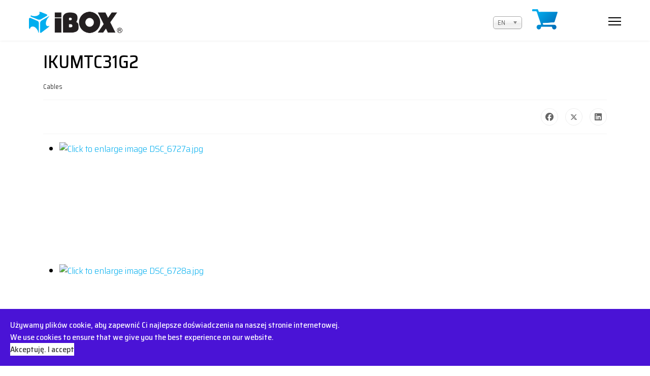

--- FILE ---
content_type: text/html; charset=utf-8
request_url: https://www.ibox.pl/en/component/content/article/ikumtc31g2.html?catid=324&Itemid=750
body_size: 13551
content:

<!doctype html>
<html lang="en-gb" dir="ltr">
	<head>
		
		<meta name="viewport" content="width=device-width, initial-scale=1, shrink-to-fit=no">
		<meta charset="utf-8">
	<meta name="author" content="Super User">
	<meta name="generator" content="Helix Ultimate - The Most Popular Joomla! Template Framework.">
	<title>iBOX - IKUMTC31G2</title>
	<link href="/images/favicon.png" rel="icon" type="image/vnd.microsoft.icon">
	<link href="https://www.ibox.pl/en/component/finder/search.opensearch?Itemid=750" rel="search" title="OpenSearch iBOX" type="application/opensearchdescription+xml">
<link href="/media/vendor/joomla-custom-elements/css/joomla-tab.min.css?0.2.0" rel="stylesheet" />
	<link href="/media/vendor/awesomplete/css/awesomplete.css?1.1.5" rel="stylesheet" />
	<link href="/media/vendor/chosen/css/chosen.css?1.8.7" rel="stylesheet" />
	<link href="/media/vendor/joomla-custom-elements/css/joomla-alert.min.css?0.2.0" rel="stylesheet" />
	<link href="https://cdn.jsdelivr.net/gh/fancyapps/fancybox@3.5.7/dist/jquery.fancybox.min.css" rel="stylesheet" />
	<link href="/plugins/content/jw_sig/jw_sig/tmpl/Classic/css/template.css?v=4.2" rel="stylesheet" />
	<link href="/media/com_jce/site/css/content.min.css?badb4208be409b1335b815dde676300e" rel="stylesheet" />
	<link href="//fonts.googleapis.com/css?family=Saira Semi Condensed:100,100i,200,200i,300,300i,400,400i,500,500i,600,600i,700,700i,800,800i,900,900i&amp;subset=latin-ext&amp;display=swap" rel="stylesheet" media="none" onload="media=&quot;all&quot;" />
	<link href="/templates/shaper_helixultimate/css/bootstrap.min.css" rel="stylesheet" />
	<link href="/plugins/system/helixultimate/assets/css/system-j4.min.css" rel="stylesheet" />
	<link href="/media/system/css/joomla-fontawesome.min.css?4c9c1e" rel="stylesheet" />
	<link href="/templates/shaper_helixultimate/css/template.css" rel="stylesheet" />
	<link href="/templates/shaper_helixultimate/css/presets/default.css" rel="stylesheet" />
	<link href="/components/com_sppagebuilder/assets/css/font-awesome-5.min.css?b4349cf7232e6b66621e089f2b9beee5" rel="stylesheet" />
	<link href="/components/com_sppagebuilder/assets/css/font-awesome-v4-shims.css?b4349cf7232e6b66621e089f2b9beee5" rel="stylesheet" />
	<link href="/components/com_sppagebuilder/assets/css/animate.min.css?b4349cf7232e6b66621e089f2b9beee5" rel="stylesheet" />
	<link href="/components/com_sppagebuilder/assets/css/sppagebuilder.css?b4349cf7232e6b66621e089f2b9beee5" rel="stylesheet" />
	<link href="/components/com_sppagebuilder/assets/css/magnific-popup.css" rel="stylesheet" />
	<link href="/plugins/system/spcookieconsent/assets/css/style.css" rel="stylesheet" />
	<link href="/media/mod_languages/css/template.min.css?4c9c1e" rel="stylesheet" />
	<style>#sp-main-body {
    padding: 20px 0;
}

.sp-megamenu-parent > li > a {
text-transform: uppercase;
padding: 0 15px;
} 
.sp-page-title {
background: #22b8f0;
}


.flip-h2 {
color: #fff !important;
font-size: 28px !important;
font-weight: 400 !important;
}

.sppb-addon-articles .sppb-addon-article {
    box-shadow: 0 6px 12px -3px rgba(49,41,41,.1);
    border-radius: 4px; padding: 10px;
    height: 250px;

}

.sppb-addon-articles .sppb-addon-article:hover {
    box-shadow: 0 6px 6px 3px rgba(0,174,239,0.8);
    transform: scale3d(1.1, 1.1, 1);
    transition: 0.4s; 
    border-radius: 4px;
    opacity: 1.5 !important;
}

.sppb-img-responsive {
    max-height: 200px;
    margin-left: auto;
    margin-right: auto;

 }

.sppb-article-info-wrap {
position: absolute;
bottom: 30px;
text-align: center !important;
background-color: rgba(255, 255, 255, 0.8);
border-radius: 5px;
    margin-left: auto;
    margin-right: auto;
}

.sppb-article-info-wrap:hover {
bottom: 20px;
transition: 0.6s; 
}


#sp-footer .container-inner {
padding: 20px 0 10px 0;
}

.btn-1629683652896 {
background-color: none;
color: #FFFFFF;
font-size: 20px;

}

.btn-1629683652896:hover {
color: #FFFFFF;
font-size: 22px;
transition: 0.3s; 
}

.kontener-slider {
    max-width: 1440px;
}

.sp-module ul > li > a:hover {
    color: #22b8f0;
    font-size: 19px !important;
    transition: 0.4s; 
}

.sp-megamenu-parent .sp-dropdown .sp-dropdown-inner {

    padding: 2px 10px 2px 10px !important;

}

.burger-icon {
margin-top: 30px !important;
}


@media (max-width: 1500px) {
#sp-header.full-header-center #offcanvas-toggler.mega, #sp-header.header-with-modal-menu #offcanvas-toggler.mega, #sp-header.full-header-left #offcanvas-toggler.mega, #sp-header.lg-header #offcanvas-toggler.mega, #sp-header.header-with-social #offcanvas-toggler.mega {display: block !important;}
#sp-menu .sp-megamenu-parent {display: none !important;}
}

.offcanvas-menu .offcanvas-inner ul.menu > li.menu-parent > .nav-header > .menu-toggler {
padding: 0 0 0 170px;
}

.sp-megamenu-parent > li > span {
text-transform: uppercase;
}

.sppb-nav-tabs > li > a {
font-size: 16px;
}

.vsig_top img {
max-height: 500px;
}

@media (max-width: 1100px) {
 
  .vsig_top img {
      max-width: 80%;
      }
}

@media (max-width: 900px) {
 
  .vsig_top img {
      max-width: 70%;
      }
}

@media (max-width: 600px) {
 
  .vsig_top img {
      max-width: 50%;
      }
}

.sppb-addon-articles .sppb-article-meta > span {
display: none;
}

.fancybox-caption__body {
  display: none;
}</style>
	<style>.sp-reading-progress-bar { position:fixed;z-index:9999;height:5px;background-color:#0345bf;top:0; }</style>
	<style>body{font-family: 'Saira Semi Condensed', sans-serif;font-size: 18px;font-weight: 300;color: #000000;text-decoration: none;}
</style>
	<style>h1{font-family: 'Saira Semi Condensed', sans-serif;font-size: 36px;color: #000000;text-decoration: none;}
</style>
	<style>h2{font-family: 'Saira Semi Condensed', sans-serif;font-size: 30px;color: #000000;text-decoration: none;}
</style>
	<style>h3{font-family: 'Saira Semi Condensed', sans-serif;font-size: 26px;color: #000000;text-decoration: none;}
</style>
	<style>h4{font-family: 'Saira Semi Condensed', sans-serif;font-size: 22px;color: #000000;text-decoration: none;}
</style>
	<style>h5{font-family: 'Saira Semi Condensed', sans-serif;font-size: 20px;color: #000000;text-decoration: none;}
</style>
	<style>h6{font-family: 'Saira Semi Condensed', sans-serif;font-size: 18px;color: #000000;text-decoration: none;}
</style>
	<style>.sp-megamenu-parent > li > a, .sp-megamenu-parent > li > span, .sp-megamenu-parent .sp-dropdown li.sp-menu-item > a{font-family: 'Saira Semi Condensed', sans-serif;font-size: 18px;font-weight: 300;color: #000000;text-decoration: none;}
</style>
	<style>.menu.nav-pills > li > a, .menu.nav-pills > li > span, .menu.nav-pills .sp-dropdown li.sp-menu-item > a{font-family: 'Saira Semi Condensed', sans-serif;font-size: 18px;font-weight: 300;color: #000000;text-decoration: none;}
</style>
	<style>.logo-image {height:42px;}.logo-image-phone {height:42px;}</style>
	<style>@media(min-width: 1400px) {.sppb-row-container { max-width: 1320px; }}</style>
	<style>#sp-cookie-consent {background-color: #4a13d6; color: #ffffff; }#sp-cookie-consent a, #sp-cookie-consent a:hover, #sp-cookie-consent a:focus, #sp-cookie-consent a:active {color: #f5f5f5; }#sp-cookie-consent .sp-cookie-allow {background-color: #ffffff; color: #333333;}#sp-cookie-consent .sp-cookie-allow:hover, #sp-cookie-consent .sp-cookie-allow:active, #sp-cookie-consent .sp-cookie-allow:focus {color: #333333;}</style>
<script src="/media/vendor/jquery/js/jquery.min.js?3.7.1"></script>
	<script src="/media/legacy/js/jquery-noconflict.min.js?504da4"></script>
	<script type="application/json" class="joomla-script-options new">{"data":{"breakpoints":{"tablet":991,"mobile":480},"header":{"stickyOffset":"100"}},"joomla.jtext":{"MOD_FINDER_SEARCH_VALUE":"Search &hellip;","JLIB_JS_AJAX_ERROR_OTHER":"An error has occurred while fetching the JSON data: HTTP %s status code.","JLIB_JS_AJAX_ERROR_PARSE":"A parse error has occurred while processing the following JSON data:<br><code style=\"color:inherit;white-space:pre-wrap;padding:0;margin:0;border:0;background:inherit;\">%s</code>","ERROR":"Error","MESSAGE":"Message","NOTICE":"Notice","WARNING":"Warning","JCLOSE":"Close","JOK":"OK","JOPEN":"Open"},"finder-search":{"url":"/en/component/finder/?task=suggestions.suggest&format=json&tmpl=component&Itemid=750"},"system.paths":{"root":"","rootFull":"https://www.ibox.pl/","base":"","baseFull":"https://www.ibox.pl/"},"csrf.token":"83e27e558071dccd9a9b21edf8cfb432"}</script>
	<script src="/media/system/js/core.min.js?83f2c9"></script>
	<script src="/media/vendor/webcomponentsjs/js/webcomponents-bundle.min.js?2.8.0" nomodule defer></script>
	<script src="/media/vendor/bootstrap/js/alert.min.js?5.3.2" type="module"></script>
	<script src="/media/vendor/bootstrap/js/button.min.js?5.3.2" type="module"></script>
	<script src="/media/vendor/bootstrap/js/carousel.min.js?5.3.2" type="module"></script>
	<script src="/media/vendor/bootstrap/js/collapse.min.js?5.3.2" type="module"></script>
	<script src="/media/vendor/bootstrap/js/dropdown.min.js?5.3.2" type="module"></script>
	<script src="/media/vendor/bootstrap/js/modal.min.js?5.3.2" type="module"></script>
	<script src="/media/vendor/bootstrap/js/offcanvas.min.js?5.3.2" type="module"></script>
	<script src="/media/vendor/bootstrap/js/popover.min.js?5.3.2" type="module"></script>
	<script src="/media/vendor/bootstrap/js/scrollspy.min.js?5.3.2" type="module"></script>
	<script src="/media/vendor/bootstrap/js/tab.min.js?5.3.2" type="module"></script>
	<script src="/media/vendor/bootstrap/js/toast.min.js?5.3.2" type="module"></script>
	<script src="/media/system/js/showon.min.js?891646" type="module"></script>
	<script src="/media/vendor/joomla-custom-elements/js/joomla-tab.min.js?0.2.0" type="module"></script>
	<script src="/media/vendor/awesomplete/js/awesomplete.min.js?1.1.5" defer></script>
	<script src="/media/com_finder/js/finder.min.js?5729ed" type="module"></script>
	<script src="/media/vendor/chosen/js/chosen.jquery.min.js?1.8.7"></script>
	<script src="/media/legacy/js/joomla-chosen.min.js?4c9c1e"></script>
	<script src="/media/system/js/messages.min.js?7a5169" type="module"></script>
	<script src="https://cdn.jsdelivr.net/gh/fancyapps/fancybox@3.5.7/dist/jquery.fancybox.min.js"></script>
	<script src="/templates/shaper_helixultimate/js/main.js"></script>
	<script src="/components/com_sppagebuilder/assets/js/jquery.parallax.js?b4349cf7232e6b66621e089f2b9beee5"></script>
	<script src="/components/com_sppagebuilder/assets/js/sppagebuilder.js?b4349cf7232e6b66621e089f2b9beee5" defer></script>
	<script src="/components/com_sppagebuilder/assets/js/jquery.magnific-popup.min.js"></script>
	<script src="/plugins/system/spcookieconsent/assets/js/script.js"></script>
	<script src="/components/com_sppagebuilder/assets/js/addons/text_block.js"></script>
	<script src="/templates/shaper_helixultimate/js/lazysizes.min.js"></script>
	<script>
		jQuery(document).ready(function (){
			jQuery('.advancedSelect').jchosen({"disable_search_threshold":10,"search_contains":true,"allow_single_deselect":true,"placeholder_text_multiple":"Type or select some options","placeholder_text_single":"Select an option","no_results_text":"No results match"});
		});
	</script>
	<script type="application/ld+json">{"@context":"https://schema.org","@graph":[{"@type":"Organization","@id":"https://www.ibox.pl/#/schema/Organization/base","name":"iBOX","url":"https://www.ibox.pl/"},{"@type":"WebSite","@id":"https://www.ibox.pl/#/schema/WebSite/base","url":"https://www.ibox.pl/","name":"iBOX","publisher":{"@id":"https://www.ibox.pl/#/schema/Organization/base"}},{"@type":"WebPage","@id":"https://www.ibox.pl/#/schema/WebPage/base","url":"https://www.ibox.pl/en/component/content/article/ikumtc31g2.html?catid=324&amp;Itemid=750","name":"iBOX - IKUMTC31G2","isPartOf":{"@id":"https://www.ibox.pl/#/schema/WebSite/base"},"about":{"@id":"https://www.ibox.pl/#/schema/Organization/base"},"inLanguage":"en-GB"},{"@type":"Article","@id":"https://www.ibox.pl/#/schema/com_content/article/2142","name":"IKUMTC31G2","headline":"IKUMTC31G2","inLanguage":"en-GB","thumbnailUrl":"images/produkty/kable/IKUMTC31G2/1/DSC_6728a.jpg","articleSection":"Products, Cables","isPartOf":{"@id":"https://www.ibox.pl/#/schema/WebPage/base"}}]}</script>
	<script>
        (function($) {
            $(document).ready(function() {
                $.fancybox.defaults.i18n.en = {
                    CLOSE: 'Close',
                    NEXT: 'Next',
                    PREV: 'Previous',
                    ERROR: 'The requested content cannot be loaded.<br/>Please try again later.',
                    PLAY_START: 'Start slideshow',
                    PLAY_STOP: 'Pause slideshow',
                    FULL_SCREEN: 'Full screen',
                    THUMBS: 'Thumbnails',
                    DOWNLOAD: 'Download',
                    SHARE: 'Share',
                    ZOOM: 'Zoom'
                };
                $.fancybox.defaults.lang = 'en';
                $('a.fancybox-gallery').fancybox({
                    buttons: [
                        'slideShow',
                        'fullScreen',
                        'thumbs',
                        'share',
                        'download',
                        //'zoom',
                        'close'
                    ],
                    beforeShow: function(instance, current) {
                        if (current.type === 'image') {
                            var title = current.opts.$orig.attr('title');
                            current.opts.caption = (title.length ? '<b class="fancyboxCounter">Image ' + (current.index + 1) + ' of ' + instance.group.length + '</b>' + ' | ' + title : '');
                        }
                    }
                });
            });
        })(jQuery);
    </script>
	<script>template="shaper_helixultimate";</script>
	</head>
	<body class="site helix-ultimate hu com_content com-content view-article layout-default task-none itemid-750 en-gb ltr sticky-header layout-fluid offcanvas-init offcanvs-position-right">

		
		
		<div class="body-wrapper">
			<div class="body-innerwrapper">
				
	<div class="sticky-header-placeholder"></div>
<header id="sp-header" class="full-header full-header-center">
	<div class="container-fluid">
		<div class="container-inner">
			<div class="row align-items-center">
				<!-- Logo -->
				<div id="sp-logo" class="col-auto">
					<div class="sp-column">
													
							<div class="logo"><a href="/">
				<img class="logo-image  d-none d-lg-inline-block lazyload"
					data-srcset='https://www.ibox.pl/images/logo.png 1x'
					data-src='https://www.ibox.pl/images/logo.png'
					height='42px'
					alt='iBOX'
				 data-size="auto" />
				<img class="logo-image-phone d-inline-block d-lg-none lazyload" data-src="https://www.ibox.pl/images/logo_black.png" alt="iBOX" /></a></div>											</div>
				</div>

				<!-- Menu -->
				<div id="sp-menu" class="menu-with-social menu-center col-auto flex-auto">
					<div class="sp-column d-flex justify-content-between align-items-center">
						<div class="menu-with-offcanvas d-flex justify-content-between align-items-center flex-auto">
							<nav class="sp-megamenu-wrapper d-flex" role="navigation"><a id="offcanvas-toggler" aria-label="Menu" class="offcanvas-toggler-right d-flex d-lg-none" href="#"><div class="burger-icon" aria-hidden="true"><span></span><span></span><span></span></div></a><ul class="sp-megamenu-parent menu-animation-zoom d-none d-lg-block"><li class="sp-menu-item current-item active"><a aria-current="page"  href="/en/"  >Home</a></li><li class="sp-menu-item"><a   href="/en/about-us.html"  >About us</a></li><li class="sp-menu-item sp-has-child"><span  class=" sp-menu-heading"  >Products</span><div class="sp-dropdown sp-dropdown-main sp-dropdown-mega sp-menu-center" style="width: 1200px;left: -600px;"><div class="sp-dropdown-inner"><div class="row"><div class="col-sm-12"><ul class="sp-mega-group"><li class="item-160 module "><div class="sp-module "><div class="sp-module-content"><div class="mod-sppagebuilder  sp-page-builder" data-module_id="160">
	<div class="page-content">
		<section id="section-id-1634354183193" class="sppb-section" ><div class="sppb-row-container"><div class="sppb-row sppb-no-gutter"><div class="sppb-col-md-2  " id="column-wrap-id-1634354183193"><div id="column-id-1634354183193" class="sppb-column " ><div class="sppb-column-addons"><div id="sppb-addon-wrapper-1634354183194" class="sppb-addon-wrapper  addon-root-image-overlay"><div id="sppb-addon-1634354183194" class="clearfix  sppb-wow fadeIn  "  data-sppb-wow-duration="300ms" data-sppb-wow-delay="50ms"     ><div class="sppb-addon sppb-addon-overlay-image  image-effect-zoom-in overlay-show-content-on-hover"><div class="sppb-addon-overlay-image-content title-subtitle-center-center"><div class="overlay-image-title"><h3 class="sppb-addon-title"><a href="/en/keyboards.html" >Keyboards</a></h3></div><div class="overlay-background-image-wrapper"><div class="overlay-background-image" style="background-image:url(https://www.ibox.pl/images/2021/09/15/klawiatury.jpg);"></div></div><div class="overlay-background-style"></div></div></div><style type="text/css">#sppb-addon-1634354183194{
box-shadow: 0 0 0 0 #ffffff;
}#sppb-addon-1634354183194{
border-radius: 0px;
}
@media (max-width: 1199.98px) {#sppb-addon-1634354183194{}}
@media (max-width: 991.98px) {#sppb-addon-1634354183194{}}
@media (max-width: 767.98px) {#sppb-addon-1634354183194{}}
@media (max-width: 575.98px) {#sppb-addon-1634354183194{}}#sppb-addon-wrapper-1634354183194{
margin-top: 0px;
margin-right: 0px;
margin-bottom: 30px;
margin-left: 0px;
}
@media (max-width: 1199.98px) {#sppb-addon-wrapper-1634354183194{}}
@media (max-width: 991.98px) {#sppb-addon-wrapper-1634354183194{}}
@media (max-width: 767.98px) {#sppb-addon-wrapper-1634354183194{}}
@media (max-width: 575.98px) {#sppb-addon-wrapper-1634354183194{}}#sppb-addon-1634354183194 .sppb-addon-title{
color: #ffffff;
}
#sppb-addon-1634354183194 .sppb-addon-title{
font-size: 20px;
letter-spacing: 0px;
}
@media (max-width: 1199.98px) {#sppb-addon-1634354183194 .sppb-addon-title{}}
@media (max-width: 991.98px) {#sppb-addon-1634354183194 .sppb-addon-title{}}
@media (max-width: 767.98px) {#sppb-addon-1634354183194 .sppb-addon-title{}}
@media (max-width: 575.98px) {#sppb-addon-1634354183194 .sppb-addon-title{}}</style><style type="text/css">#sppb-addon-1634354183194 .sppb-addon-image-overlay-icon{
}#sppb-addon-1634354183194 .sppb-addon-title a{
color: #ffffff;
}#sppb-addon-1634354183194 .sppb-addon-title{
}
@media (max-width: 1199.98px) {#sppb-addon-1634354183194 .sppb-addon-title{}}
@media (max-width: 991.98px) {#sppb-addon-1634354183194 .sppb-addon-title{}}
@media (max-width: 767.98px) {#sppb-addon-1634354183194 .sppb-addon-title{}}
@media (max-width: 575.98px) {#sppb-addon-1634354183194 .sppb-addon-title{}}#sppb-addon-1634354183194 .sppb-addon-overlay-image-content{
height: 150px;
}
@media (max-width: 1199.98px) {#sppb-addon-1634354183194 .sppb-addon-overlay-image-content{}}
@media (max-width: 991.98px) {#sppb-addon-1634354183194 .sppb-addon-overlay-image-content{}}
@media (max-width: 767.98px) {#sppb-addon-1634354183194 .sppb-addon-overlay-image-content{}}
@media (max-width: 575.98px) {#sppb-addon-1634354183194 .sppb-addon-overlay-image-content{}}#sppb-addon-1634354183194 .overlay-image-button-wrap{
margin-top: 10px;
margin-right: 0px;
margin-bottom: 0px;
margin-left: 0px;
}
@media (max-width: 1199.98px) {#sppb-addon-1634354183194 .overlay-image-button-wrap{}}
@media (max-width: 991.98px) {#sppb-addon-1634354183194 .overlay-image-button-wrap{}}
@media (max-width: 767.98px) {#sppb-addon-1634354183194 .overlay-image-button-wrap{}}
@media (max-width: 575.98px) {#sppb-addon-1634354183194 .overlay-image-button-wrap{}}#sppb-addon-1634354183194 .sppb-addon-overlay-image-content{
}
@media (max-width: 1199.98px) {#sppb-addon-1634354183194 .sppb-addon-overlay-image-content{}}
@media (max-width: 991.98px) {#sppb-addon-1634354183194 .sppb-addon-overlay-image-content{}}
@media (max-width: 767.98px) {#sppb-addon-1634354183194 .sppb-addon-overlay-image-content{}}
@media (max-width: 575.98px) {#sppb-addon-1634354183194 .sppb-addon-overlay-image-content{}}#sppb-addon-1634354183194 .overlay-background-style{
background: transparent;
}#sppb-addon-1634354183194 .sppb-addon-subtitle{
}
@media (max-width: 1199.98px) {#sppb-addon-1634354183194 .sppb-addon-subtitle{}}
@media (max-width: 991.98px) {#sppb-addon-1634354183194 .sppb-addon-subtitle{}}
@media (max-width: 767.98px) {#sppb-addon-1634354183194 .sppb-addon-subtitle{}}
@media (max-width: 575.98px) {#sppb-addon-1634354183194 .sppb-addon-subtitle{}}#sppb-addon-1634354183194 .sppb-addon-subtitle{
letter-spacing: 0px;
}
@media (max-width: 1199.98px) {#sppb-addon-1634354183194 .sppb-addon-subtitle{}}
@media (max-width: 991.98px) {#sppb-addon-1634354183194 .sppb-addon-subtitle{}}
@media (max-width: 767.98px) {#sppb-addon-1634354183194 .sppb-addon-subtitle{}}
@media (max-width: 575.98px) {#sppb-addon-1634354183194 .sppb-addon-subtitle{}}#sppb-addon-1634354183194 .sppb-addon-overlay-image-content:hover .overlay-background-style{
background: rgba(0, 174, 239, 0.75);
}#sppb-addon-1634354183194 #btn-1634354183194.sppb-btn-custom{
}
@media (max-width: 1199.98px) {#sppb-addon-1634354183194 #btn-1634354183194.sppb-btn-custom{}}
@media (max-width: 991.98px) {#sppb-addon-1634354183194 #btn-1634354183194.sppb-btn-custom{}}
@media (max-width: 767.98px) {#sppb-addon-1634354183194 #btn-1634354183194.sppb-btn-custom{}}
@media (max-width: 575.98px) {#sppb-addon-1634354183194 #btn-1634354183194.sppb-btn-custom{}}#sppb-addon-1634354183194 #btn-1634354183194.sppb-btn-custom{
font-size: 20px;
letter-spacing: 0px;
}
@media (max-width: 1199.98px) {#sppb-addon-1634354183194 #btn-1634354183194.sppb-btn-custom{}}
@media (max-width: 991.98px) {#sppb-addon-1634354183194 #btn-1634354183194.sppb-btn-custom{}}
@media (max-width: 767.98px) {#sppb-addon-1634354183194 #btn-1634354183194.sppb-btn-custom{}}
@media (max-width: 575.98px) {#sppb-addon-1634354183194 #btn-1634354183194.sppb-btn-custom{}}#sppb-addon-1634354183194 #btn-1634354183194.sppb-btn-custom{
background-color: rgba(250, 250, 250, 0);
color: #FFFFFF;
}#sppb-addon-1634354183194 #btn-1634354183194.sppb-btn-custom:hover{
background-color: rgba(255, 255, 255, 0);
color: #FFFFFF;
}</style></div></div><div id="sppb-addon-wrapper-1634354183195" class="sppb-addon-wrapper  addon-root-image-overlay"><div id="sppb-addon-1634354183195" class="clearfix  sppb-wow fadeIn  "  data-sppb-wow-duration="300ms" data-sppb-wow-delay="350ms"     ><div class="sppb-addon sppb-addon-overlay-image  image-effect-zoom-in overlay-show-content-on-hover"><div class="sppb-addon-overlay-image-content title-subtitle-center-center"><div class="overlay-image-title"><h3 class="sppb-addon-title"><a href="/en/mobile-accessories.html" >Mobile accessories</a></h3></div><div class="overlay-background-image-wrapper"><div class="overlay-background-image" style="background-image:url(https://www.ibox.pl/images/2021/09/15/akc-mobilne.jpg);"></div></div><div class="overlay-background-style"></div></div></div><style type="text/css">#sppb-addon-1634354183195{
box-shadow: 0 0 0 0 #ffffff;
}#sppb-addon-1634354183195{
border-radius: 0px;
}
@media (max-width: 1199.98px) {#sppb-addon-1634354183195{}}
@media (max-width: 991.98px) {#sppb-addon-1634354183195{}}
@media (max-width: 767.98px) {#sppb-addon-1634354183195{}}
@media (max-width: 575.98px) {#sppb-addon-1634354183195{}}#sppb-addon-wrapper-1634354183195{
margin-top: 0px;
margin-right: 0px;
margin-bottom: 30px;
margin-left: 0px;
}
@media (max-width: 1199.98px) {#sppb-addon-wrapper-1634354183195{}}
@media (max-width: 991.98px) {#sppb-addon-wrapper-1634354183195{}}
@media (max-width: 767.98px) {#sppb-addon-wrapper-1634354183195{}}
@media (max-width: 575.98px) {#sppb-addon-wrapper-1634354183195{}}#sppb-addon-1634354183195 .sppb-addon-title{
color: #ffffff;
}
#sppb-addon-1634354183195 .sppb-addon-title{
font-size: 20px;
letter-spacing: 0px;
}
@media (max-width: 1199.98px) {#sppb-addon-1634354183195 .sppb-addon-title{}}
@media (max-width: 991.98px) {#sppb-addon-1634354183195 .sppb-addon-title{}}
@media (max-width: 767.98px) {#sppb-addon-1634354183195 .sppb-addon-title{}}
@media (max-width: 575.98px) {#sppb-addon-1634354183195 .sppb-addon-title{}}</style><style type="text/css">#sppb-addon-1634354183195 .sppb-addon-image-overlay-icon{
}#sppb-addon-1634354183195 .sppb-addon-title a{
color: #ffffff;
}#sppb-addon-1634354183195 .sppb-addon-title{
}
@media (max-width: 1199.98px) {#sppb-addon-1634354183195 .sppb-addon-title{}}
@media (max-width: 991.98px) {#sppb-addon-1634354183195 .sppb-addon-title{}}
@media (max-width: 767.98px) {#sppb-addon-1634354183195 .sppb-addon-title{}}
@media (max-width: 575.98px) {#sppb-addon-1634354183195 .sppb-addon-title{}}#sppb-addon-1634354183195 .sppb-addon-overlay-image-content{
height: 150px;
}
@media (max-width: 1199.98px) {#sppb-addon-1634354183195 .sppb-addon-overlay-image-content{}}
@media (max-width: 991.98px) {#sppb-addon-1634354183195 .sppb-addon-overlay-image-content{}}
@media (max-width: 767.98px) {#sppb-addon-1634354183195 .sppb-addon-overlay-image-content{}}
@media (max-width: 575.98px) {#sppb-addon-1634354183195 .sppb-addon-overlay-image-content{}}#sppb-addon-1634354183195 .overlay-image-button-wrap{
margin-top: 10px;
margin-right: 0px;
margin-bottom: 0px;
margin-left: 0px;
}
@media (max-width: 1199.98px) {#sppb-addon-1634354183195 .overlay-image-button-wrap{}}
@media (max-width: 991.98px) {#sppb-addon-1634354183195 .overlay-image-button-wrap{}}
@media (max-width: 767.98px) {#sppb-addon-1634354183195 .overlay-image-button-wrap{}}
@media (max-width: 575.98px) {#sppb-addon-1634354183195 .overlay-image-button-wrap{}}#sppb-addon-1634354183195 .sppb-addon-overlay-image-content{
}
@media (max-width: 1199.98px) {#sppb-addon-1634354183195 .sppb-addon-overlay-image-content{}}
@media (max-width: 991.98px) {#sppb-addon-1634354183195 .sppb-addon-overlay-image-content{}}
@media (max-width: 767.98px) {#sppb-addon-1634354183195 .sppb-addon-overlay-image-content{}}
@media (max-width: 575.98px) {#sppb-addon-1634354183195 .sppb-addon-overlay-image-content{}}#sppb-addon-1634354183195 .overlay-background-style{
background: transparent;
}#sppb-addon-1634354183195 .sppb-addon-subtitle{
}
@media (max-width: 1199.98px) {#sppb-addon-1634354183195 .sppb-addon-subtitle{}}
@media (max-width: 991.98px) {#sppb-addon-1634354183195 .sppb-addon-subtitle{}}
@media (max-width: 767.98px) {#sppb-addon-1634354183195 .sppb-addon-subtitle{}}
@media (max-width: 575.98px) {#sppb-addon-1634354183195 .sppb-addon-subtitle{}}#sppb-addon-1634354183195 .sppb-addon-subtitle{
letter-spacing: 0px;
}
@media (max-width: 1199.98px) {#sppb-addon-1634354183195 .sppb-addon-subtitle{}}
@media (max-width: 991.98px) {#sppb-addon-1634354183195 .sppb-addon-subtitle{}}
@media (max-width: 767.98px) {#sppb-addon-1634354183195 .sppb-addon-subtitle{}}
@media (max-width: 575.98px) {#sppb-addon-1634354183195 .sppb-addon-subtitle{}}#sppb-addon-1634354183195 .sppb-addon-overlay-image-content:hover .overlay-background-style{
background: rgba(0, 174, 239, 0.75);
}#sppb-addon-1634354183195 #btn-1634354183195.sppb-btn-custom{
}#sppb-addon-1634354183195 #btn-1634354183195.sppb-btn-custom{
font-size: 16px;
letter-spacing: 0px;
}
@media (max-width: 1199.98px) {#sppb-addon-1634354183195 #btn-1634354183195.sppb-btn-custom{}}
@media (max-width: 991.98px) {#sppb-addon-1634354183195 #btn-1634354183195.sppb-btn-custom{}}
@media (max-width: 767.98px) {#sppb-addon-1634354183195 #btn-1634354183195.sppb-btn-custom{}}
@media (max-width: 575.98px) {#sppb-addon-1634354183195 #btn-1634354183195.sppb-btn-custom{}}#sppb-addon-1634354183195 #btn-1634354183195.sppb-btn-custom{
background-color: #03E16D;
color: #FFFFFF;
}#sppb-addon-1634354183195 #btn-1634354183195.sppb-btn-custom:hover{
background-color: #00E66E;
color: #FFFFFF;
}</style></div></div><div id="sppb-addon-wrapper-1634354183196" class="sppb-addon-wrapper  addon-root-image-overlay"><div id="sppb-addon-1634354183196" class="clearfix  sppb-wow fadeIn  "  data-sppb-wow-duration="300ms" data-sppb-wow-delay="650ms"     ><div class="sppb-addon sppb-addon-overlay-image  image-effect-zoom-in overlay-show-content-on-hover"><div class="sppb-addon-overlay-image-content title-subtitle-center-center"><div class="overlay-image-title"><h3 class="sppb-addon-title"><a href="/en/cases.html" >Cases</a></h3></div><div class="overlay-background-image-wrapper"><div class="overlay-background-image" style="background-image:url(https://www.ibox.pl/images/2021/09/15/obudowy.jpg);"></div></div><div class="overlay-background-style"></div></div></div><style type="text/css">#sppb-addon-1634354183196{
box-shadow: 0 0 0 0 #ffffff;
}#sppb-addon-1634354183196{
border-radius: 0px;
}
@media (max-width: 1199.98px) {#sppb-addon-1634354183196{}}
@media (max-width: 991.98px) {#sppb-addon-1634354183196{}}
@media (max-width: 767.98px) {#sppb-addon-1634354183196{}}
@media (max-width: 575.98px) {#sppb-addon-1634354183196{}}#sppb-addon-wrapper-1634354183196{
margin-top: 0px;
margin-right: 0px;
margin-bottom: 30px;
margin-left: 0px;
}
@media (max-width: 1199.98px) {#sppb-addon-wrapper-1634354183196{}}
@media (max-width: 991.98px) {#sppb-addon-wrapper-1634354183196{}}
@media (max-width: 767.98px) {#sppb-addon-wrapper-1634354183196{}}
@media (max-width: 575.98px) {#sppb-addon-wrapper-1634354183196{}}#sppb-addon-1634354183196 .sppb-addon-title{
color: #ffffff;
}
#sppb-addon-1634354183196 .sppb-addon-title{
font-size: 20px;
letter-spacing: 0px;
}
@media (max-width: 1199.98px) {#sppb-addon-1634354183196 .sppb-addon-title{}}
@media (max-width: 991.98px) {#sppb-addon-1634354183196 .sppb-addon-title{}}
@media (max-width: 767.98px) {#sppb-addon-1634354183196 .sppb-addon-title{}}
@media (max-width: 575.98px) {#sppb-addon-1634354183196 .sppb-addon-title{}}</style><style type="text/css">#sppb-addon-1634354183196 .sppb-addon-image-overlay-icon{
}#sppb-addon-1634354183196 .sppb-addon-title a{
color: #ffffff;
}#sppb-addon-1634354183196 .sppb-addon-title{
}
@media (max-width: 1199.98px) {#sppb-addon-1634354183196 .sppb-addon-title{}}
@media (max-width: 991.98px) {#sppb-addon-1634354183196 .sppb-addon-title{}}
@media (max-width: 767.98px) {#sppb-addon-1634354183196 .sppb-addon-title{}}
@media (max-width: 575.98px) {#sppb-addon-1634354183196 .sppb-addon-title{}}#sppb-addon-1634354183196 .sppb-addon-overlay-image-content{
height: 150px;
}
@media (max-width: 1199.98px) {#sppb-addon-1634354183196 .sppb-addon-overlay-image-content{}}
@media (max-width: 991.98px) {#sppb-addon-1634354183196 .sppb-addon-overlay-image-content{}}
@media (max-width: 767.98px) {#sppb-addon-1634354183196 .sppb-addon-overlay-image-content{}}
@media (max-width: 575.98px) {#sppb-addon-1634354183196 .sppb-addon-overlay-image-content{}}#sppb-addon-1634354183196 .overlay-image-button-wrap{
margin-top: 10px;
margin-right: 0px;
margin-bottom: 0px;
margin-left: 0px;
}
@media (max-width: 1199.98px) {#sppb-addon-1634354183196 .overlay-image-button-wrap{}}
@media (max-width: 991.98px) {#sppb-addon-1634354183196 .overlay-image-button-wrap{}}
@media (max-width: 767.98px) {#sppb-addon-1634354183196 .overlay-image-button-wrap{}}
@media (max-width: 575.98px) {#sppb-addon-1634354183196 .overlay-image-button-wrap{}}#sppb-addon-1634354183196 .sppb-addon-overlay-image-content{
}
@media (max-width: 1199.98px) {#sppb-addon-1634354183196 .sppb-addon-overlay-image-content{}}
@media (max-width: 991.98px) {#sppb-addon-1634354183196 .sppb-addon-overlay-image-content{}}
@media (max-width: 767.98px) {#sppb-addon-1634354183196 .sppb-addon-overlay-image-content{}}
@media (max-width: 575.98px) {#sppb-addon-1634354183196 .sppb-addon-overlay-image-content{}}#sppb-addon-1634354183196 .overlay-background-style{
background: transparent;
}#sppb-addon-1634354183196 .sppb-addon-subtitle{
}
@media (max-width: 1199.98px) {#sppb-addon-1634354183196 .sppb-addon-subtitle{}}
@media (max-width: 991.98px) {#sppb-addon-1634354183196 .sppb-addon-subtitle{}}
@media (max-width: 767.98px) {#sppb-addon-1634354183196 .sppb-addon-subtitle{}}
@media (max-width: 575.98px) {#sppb-addon-1634354183196 .sppb-addon-subtitle{}}#sppb-addon-1634354183196 .sppb-addon-subtitle{
letter-spacing: 0px;
}
@media (max-width: 1199.98px) {#sppb-addon-1634354183196 .sppb-addon-subtitle{}}
@media (max-width: 991.98px) {#sppb-addon-1634354183196 .sppb-addon-subtitle{}}
@media (max-width: 767.98px) {#sppb-addon-1634354183196 .sppb-addon-subtitle{}}
@media (max-width: 575.98px) {#sppb-addon-1634354183196 .sppb-addon-subtitle{}}#sppb-addon-1634354183196 .sppb-addon-overlay-image-content:hover .overlay-background-style{
background: rgba(0, 174, 239, 0.75);
}#sppb-addon-1634354183196 #btn-1634354183196.sppb-btn-custom{
}#sppb-addon-1634354183196 #btn-1634354183196.sppb-btn-custom{
font-size: 16px;
letter-spacing: 0px;
}
@media (max-width: 1199.98px) {#sppb-addon-1634354183196 #btn-1634354183196.sppb-btn-custom{}}
@media (max-width: 991.98px) {#sppb-addon-1634354183196 #btn-1634354183196.sppb-btn-custom{}}
@media (max-width: 767.98px) {#sppb-addon-1634354183196 #btn-1634354183196.sppb-btn-custom{}}
@media (max-width: 575.98px) {#sppb-addon-1634354183196 #btn-1634354183196.sppb-btn-custom{}}#sppb-addon-1634354183196 #btn-1634354183196.sppb-btn-custom{
background-color: #03E16D;
color: #FFFFFF;
}#sppb-addon-1634354183196 #btn-1634354183196.sppb-btn-custom:hover{
background-color: #00E66E;
color: #FFFFFF;
}</style></div></div></div></div></div><div class="sppb-col-md-2  " id="column-wrap-id-1634354183197"><div id="column-id-1634354183197" class="sppb-column " ><div class="sppb-column-addons"><div id="sppb-addon-wrapper-1634354183198" class="sppb-addon-wrapper  addon-root-image-overlay"><div id="sppb-addon-1634354183198" class="clearfix  sppb-wow fadeIn  "  data-sppb-wow-duration="300ms" data-sppb-wow-delay="100ms"     ><div class="sppb-addon sppb-addon-overlay-image  image-effect-zoom-in overlay-show-content-on-hover"><div class="sppb-addon-overlay-image-content title-subtitle-center-center"><div class="overlay-image-title"><h3 class="sppb-addon-title"><a href="/en/mice.html" >Mice</a></h3></div><div class="overlay-background-image-wrapper"><div class="overlay-background-image" style="background-image:url(https://www.ibox.pl/images/2021/09/15/myszy.jpg);"></div></div><div class="overlay-background-style"></div></div></div><style type="text/css">#sppb-addon-1634354183198{
box-shadow: 0 0 0 0 #ffffff;
}#sppb-addon-1634354183198{
border-radius: 0px;
}
@media (max-width: 1199.98px) {#sppb-addon-1634354183198{}}
@media (max-width: 991.98px) {#sppb-addon-1634354183198{}}
@media (max-width: 767.98px) {#sppb-addon-1634354183198{}}
@media (max-width: 575.98px) {#sppb-addon-1634354183198{}}#sppb-addon-wrapper-1634354183198{
margin-top: 0px;
margin-right: 0px;
margin-bottom: 30px;
margin-left: 0px;
}
@media (max-width: 1199.98px) {#sppb-addon-wrapper-1634354183198{}}
@media (max-width: 991.98px) {#sppb-addon-wrapper-1634354183198{}}
@media (max-width: 767.98px) {#sppb-addon-wrapper-1634354183198{}}
@media (max-width: 575.98px) {#sppb-addon-wrapper-1634354183198{}}#sppb-addon-1634354183198 .sppb-addon-title{
color: #ffffff;
}
#sppb-addon-1634354183198 .sppb-addon-title{
font-size: 20px;
letter-spacing: 0px;
}
@media (max-width: 1199.98px) {#sppb-addon-1634354183198 .sppb-addon-title{}}
@media (max-width: 991.98px) {#sppb-addon-1634354183198 .sppb-addon-title{}}
@media (max-width: 767.98px) {#sppb-addon-1634354183198 .sppb-addon-title{}}
@media (max-width: 575.98px) {#sppb-addon-1634354183198 .sppb-addon-title{}}</style><style type="text/css">#sppb-addon-1634354183198 .sppb-addon-image-overlay-icon{
}#sppb-addon-1634354183198 .sppb-addon-title a{
color: #ffffff;
}#sppb-addon-1634354183198 .sppb-addon-title{
}
@media (max-width: 1199.98px) {#sppb-addon-1634354183198 .sppb-addon-title{}}
@media (max-width: 991.98px) {#sppb-addon-1634354183198 .sppb-addon-title{}}
@media (max-width: 767.98px) {#sppb-addon-1634354183198 .sppb-addon-title{}}
@media (max-width: 575.98px) {#sppb-addon-1634354183198 .sppb-addon-title{}}#sppb-addon-1634354183198 .sppb-addon-overlay-image-content{
height: 150px;
}
@media (max-width: 1199.98px) {#sppb-addon-1634354183198 .sppb-addon-overlay-image-content{}}
@media (max-width: 991.98px) {#sppb-addon-1634354183198 .sppb-addon-overlay-image-content{}}
@media (max-width: 767.98px) {#sppb-addon-1634354183198 .sppb-addon-overlay-image-content{}}
@media (max-width: 575.98px) {#sppb-addon-1634354183198 .sppb-addon-overlay-image-content{}}#sppb-addon-1634354183198 .overlay-image-button-wrap{
margin-top: 10px;
margin-right: 0px;
margin-bottom: 0px;
margin-left: 0px;
}
@media (max-width: 1199.98px) {#sppb-addon-1634354183198 .overlay-image-button-wrap{}}
@media (max-width: 991.98px) {#sppb-addon-1634354183198 .overlay-image-button-wrap{}}
@media (max-width: 767.98px) {#sppb-addon-1634354183198 .overlay-image-button-wrap{}}
@media (max-width: 575.98px) {#sppb-addon-1634354183198 .overlay-image-button-wrap{}}#sppb-addon-1634354183198 .sppb-addon-overlay-image-content{
}
@media (max-width: 1199.98px) {#sppb-addon-1634354183198 .sppb-addon-overlay-image-content{}}
@media (max-width: 991.98px) {#sppb-addon-1634354183198 .sppb-addon-overlay-image-content{}}
@media (max-width: 767.98px) {#sppb-addon-1634354183198 .sppb-addon-overlay-image-content{}}
@media (max-width: 575.98px) {#sppb-addon-1634354183198 .sppb-addon-overlay-image-content{}}#sppb-addon-1634354183198 .overlay-background-style{
background: transparent;
}#sppb-addon-1634354183198 .sppb-addon-subtitle{
}
@media (max-width: 1199.98px) {#sppb-addon-1634354183198 .sppb-addon-subtitle{}}
@media (max-width: 991.98px) {#sppb-addon-1634354183198 .sppb-addon-subtitle{}}
@media (max-width: 767.98px) {#sppb-addon-1634354183198 .sppb-addon-subtitle{}}
@media (max-width: 575.98px) {#sppb-addon-1634354183198 .sppb-addon-subtitle{}}#sppb-addon-1634354183198 .sppb-addon-subtitle{
letter-spacing: 0px;
}
@media (max-width: 1199.98px) {#sppb-addon-1634354183198 .sppb-addon-subtitle{}}
@media (max-width: 991.98px) {#sppb-addon-1634354183198 .sppb-addon-subtitle{}}
@media (max-width: 767.98px) {#sppb-addon-1634354183198 .sppb-addon-subtitle{}}
@media (max-width: 575.98px) {#sppb-addon-1634354183198 .sppb-addon-subtitle{}}#sppb-addon-1634354183198 .sppb-addon-overlay-image-content:hover .overlay-background-style{
background: rgba(0, 174, 239, 0.75);
}#sppb-addon-1634354183198 #btn-1634354183198.sppb-btn-custom{
}#sppb-addon-1634354183198 #btn-1634354183198.sppb-btn-custom{
font-size: 16px;
letter-spacing: 0px;
}
@media (max-width: 1199.98px) {#sppb-addon-1634354183198 #btn-1634354183198.sppb-btn-custom{}}
@media (max-width: 991.98px) {#sppb-addon-1634354183198 #btn-1634354183198.sppb-btn-custom{}}
@media (max-width: 767.98px) {#sppb-addon-1634354183198 #btn-1634354183198.sppb-btn-custom{}}
@media (max-width: 575.98px) {#sppb-addon-1634354183198 #btn-1634354183198.sppb-btn-custom{}}#sppb-addon-1634354183198 #btn-1634354183198.sppb-btn-custom{
background-color: #03E16D;
color: #FFFFFF;
}#sppb-addon-1634354183198 #btn-1634354183198.sppb-btn-custom:hover{
background-color: #00E66E;
color: #FFFFFF;
}</style></div></div><div id="sppb-addon-wrapper-1634354183199" class="sppb-addon-wrapper  addon-root-image-overlay"><div id="sppb-addon-1634354183199" class="clearfix  sppb-wow fadeIn  "  data-sppb-wow-duration="300ms" data-sppb-wow-delay="400ms"     ><div class="sppb-addon sppb-addon-overlay-image  image-effect-zoom-in overlay-show-content-on-hover"><div class="sppb-addon-overlay-image-content title-subtitle-center-center"><div class="overlay-image-title"><h3 class="sppb-addon-title"><a href="/en/cables.html" >Cables</a></h3></div><div class="overlay-background-image-wrapper"><div class="overlay-background-image" style="background-image:url(https://www.ibox.pl/images/2021/09/15/kable.jpg);"></div></div><div class="overlay-background-style"></div></div></div><style type="text/css">#sppb-addon-1634354183199{
box-shadow: 0 0 0 0 #ffffff;
}#sppb-addon-1634354183199{
border-radius: 0px;
}
@media (max-width: 1199.98px) {#sppb-addon-1634354183199{}}
@media (max-width: 991.98px) {#sppb-addon-1634354183199{}}
@media (max-width: 767.98px) {#sppb-addon-1634354183199{}}
@media (max-width: 575.98px) {#sppb-addon-1634354183199{}}#sppb-addon-wrapper-1634354183199{
margin-top: 0px;
margin-right: 0px;
margin-bottom: 30px;
margin-left: 0px;
}
@media (max-width: 1199.98px) {#sppb-addon-wrapper-1634354183199{}}
@media (max-width: 991.98px) {#sppb-addon-wrapper-1634354183199{}}
@media (max-width: 767.98px) {#sppb-addon-wrapper-1634354183199{}}
@media (max-width: 575.98px) {#sppb-addon-wrapper-1634354183199{}}#sppb-addon-1634354183199 .sppb-addon-title{
color: #ffffff;
}
#sppb-addon-1634354183199 .sppb-addon-title{
font-size: 20px;
letter-spacing: 0px;
}
@media (max-width: 1199.98px) {#sppb-addon-1634354183199 .sppb-addon-title{}}
@media (max-width: 991.98px) {#sppb-addon-1634354183199 .sppb-addon-title{}}
@media (max-width: 767.98px) {#sppb-addon-1634354183199 .sppb-addon-title{}}
@media (max-width: 575.98px) {#sppb-addon-1634354183199 .sppb-addon-title{}}</style><style type="text/css">#sppb-addon-1634354183199 .sppb-addon-image-overlay-icon{
}#sppb-addon-1634354183199 .sppb-addon-title a{
color: #ffffff;
}#sppb-addon-1634354183199 .sppb-addon-title{
}
@media (max-width: 1199.98px) {#sppb-addon-1634354183199 .sppb-addon-title{}}
@media (max-width: 991.98px) {#sppb-addon-1634354183199 .sppb-addon-title{}}
@media (max-width: 767.98px) {#sppb-addon-1634354183199 .sppb-addon-title{}}
@media (max-width: 575.98px) {#sppb-addon-1634354183199 .sppb-addon-title{}}#sppb-addon-1634354183199 .sppb-addon-overlay-image-content{
height: 150px;
}
@media (max-width: 1199.98px) {#sppb-addon-1634354183199 .sppb-addon-overlay-image-content{}}
@media (max-width: 991.98px) {#sppb-addon-1634354183199 .sppb-addon-overlay-image-content{}}
@media (max-width: 767.98px) {#sppb-addon-1634354183199 .sppb-addon-overlay-image-content{}}
@media (max-width: 575.98px) {#sppb-addon-1634354183199 .sppb-addon-overlay-image-content{}}#sppb-addon-1634354183199 .overlay-image-button-wrap{
margin-top: 10px;
margin-right: 0px;
margin-bottom: 0px;
margin-left: 0px;
}
@media (max-width: 1199.98px) {#sppb-addon-1634354183199 .overlay-image-button-wrap{}}
@media (max-width: 991.98px) {#sppb-addon-1634354183199 .overlay-image-button-wrap{}}
@media (max-width: 767.98px) {#sppb-addon-1634354183199 .overlay-image-button-wrap{}}
@media (max-width: 575.98px) {#sppb-addon-1634354183199 .overlay-image-button-wrap{}}#sppb-addon-1634354183199 .sppb-addon-overlay-image-content{
}
@media (max-width: 1199.98px) {#sppb-addon-1634354183199 .sppb-addon-overlay-image-content{}}
@media (max-width: 991.98px) {#sppb-addon-1634354183199 .sppb-addon-overlay-image-content{}}
@media (max-width: 767.98px) {#sppb-addon-1634354183199 .sppb-addon-overlay-image-content{}}
@media (max-width: 575.98px) {#sppb-addon-1634354183199 .sppb-addon-overlay-image-content{}}#sppb-addon-1634354183199 .overlay-background-style{
background: transparent;
}#sppb-addon-1634354183199 .sppb-addon-subtitle{
}
@media (max-width: 1199.98px) {#sppb-addon-1634354183199 .sppb-addon-subtitle{}}
@media (max-width: 991.98px) {#sppb-addon-1634354183199 .sppb-addon-subtitle{}}
@media (max-width: 767.98px) {#sppb-addon-1634354183199 .sppb-addon-subtitle{}}
@media (max-width: 575.98px) {#sppb-addon-1634354183199 .sppb-addon-subtitle{}}#sppb-addon-1634354183199 .sppb-addon-subtitle{
letter-spacing: 0px;
}
@media (max-width: 1199.98px) {#sppb-addon-1634354183199 .sppb-addon-subtitle{}}
@media (max-width: 991.98px) {#sppb-addon-1634354183199 .sppb-addon-subtitle{}}
@media (max-width: 767.98px) {#sppb-addon-1634354183199 .sppb-addon-subtitle{}}
@media (max-width: 575.98px) {#sppb-addon-1634354183199 .sppb-addon-subtitle{}}#sppb-addon-1634354183199 .sppb-addon-overlay-image-content:hover .overlay-background-style{
background: rgba(0, 174, 239, 0.75);
}#sppb-addon-1634354183199 #btn-1634354183199.sppb-btn-custom{
}#sppb-addon-1634354183199 #btn-1634354183199.sppb-btn-custom{
font-size: 16px;
letter-spacing: 0px;
}
@media (max-width: 1199.98px) {#sppb-addon-1634354183199 #btn-1634354183199.sppb-btn-custom{}}
@media (max-width: 991.98px) {#sppb-addon-1634354183199 #btn-1634354183199.sppb-btn-custom{}}
@media (max-width: 767.98px) {#sppb-addon-1634354183199 #btn-1634354183199.sppb-btn-custom{}}
@media (max-width: 575.98px) {#sppb-addon-1634354183199 #btn-1634354183199.sppb-btn-custom{}}#sppb-addon-1634354183199 #btn-1634354183199.sppb-btn-custom{
background-color: #03E16D;
color: #FFFFFF;
}#sppb-addon-1634354183199 #btn-1634354183199.sppb-btn-custom:hover{
background-color: #00E66E;
color: #FFFFFF;
}</style></div></div><div id="sppb-addon-wrapper-1634354183200" class="sppb-addon-wrapper  addon-root-image-overlay"><div id="sppb-addon-1634354183200" class="clearfix  sppb-wow fadeIn  "  data-sppb-wow-duration="300ms" data-sppb-wow-delay="700ms"     ><div class="sppb-addon sppb-addon-overlay-image  image-effect-zoom-in overlay-show-content-on-hover"><div class="sppb-addon-overlay-image-content title-subtitle-center-center"><div class="overlay-image-title"><h3 class="sppb-addon-title"><a href="/en/cases-power-supplies.html" >Cases power supplies</a></h3></div><div class="overlay-background-image-wrapper"><div class="overlay-background-image" style="background-image:url(https://www.ibox.pl/images/2021/09/15/zasilacze-obudowy.jpg);"></div></div><div class="overlay-background-style"></div></div></div><style type="text/css">#sppb-addon-1634354183200{
box-shadow: 0 0 0 0 #ffffff;
}#sppb-addon-1634354183200{
border-radius: 0px;
}
@media (max-width: 1199.98px) {#sppb-addon-1634354183200{}}
@media (max-width: 991.98px) {#sppb-addon-1634354183200{}}
@media (max-width: 767.98px) {#sppb-addon-1634354183200{}}
@media (max-width: 575.98px) {#sppb-addon-1634354183200{}}#sppb-addon-wrapper-1634354183200{
margin-top: 0px;
margin-right: 0px;
margin-bottom: 30px;
margin-left: 0px;
}
@media (max-width: 1199.98px) {#sppb-addon-wrapper-1634354183200{}}
@media (max-width: 991.98px) {#sppb-addon-wrapper-1634354183200{}}
@media (max-width: 767.98px) {#sppb-addon-wrapper-1634354183200{}}
@media (max-width: 575.98px) {#sppb-addon-wrapper-1634354183200{}}#sppb-addon-1634354183200 .sppb-addon-title{
color: #ffffff;
}
#sppb-addon-1634354183200 .sppb-addon-title{
font-size: 20px;
letter-spacing: 0px;
}
@media (max-width: 1199.98px) {#sppb-addon-1634354183200 .sppb-addon-title{}}
@media (max-width: 991.98px) {#sppb-addon-1634354183200 .sppb-addon-title{}}
@media (max-width: 767.98px) {#sppb-addon-1634354183200 .sppb-addon-title{}}
@media (max-width: 575.98px) {#sppb-addon-1634354183200 .sppb-addon-title{}}</style><style type="text/css">#sppb-addon-1634354183200 .sppb-addon-image-overlay-icon{
}#sppb-addon-1634354183200 .sppb-addon-title a{
color: #ffffff;
}#sppb-addon-1634354183200 .sppb-addon-title{
}
@media (max-width: 1199.98px) {#sppb-addon-1634354183200 .sppb-addon-title{}}
@media (max-width: 991.98px) {#sppb-addon-1634354183200 .sppb-addon-title{}}
@media (max-width: 767.98px) {#sppb-addon-1634354183200 .sppb-addon-title{}}
@media (max-width: 575.98px) {#sppb-addon-1634354183200 .sppb-addon-title{}}#sppb-addon-1634354183200 .sppb-addon-overlay-image-content{
height: 150px;
}
@media (max-width: 1199.98px) {#sppb-addon-1634354183200 .sppb-addon-overlay-image-content{}}
@media (max-width: 991.98px) {#sppb-addon-1634354183200 .sppb-addon-overlay-image-content{}}
@media (max-width: 767.98px) {#sppb-addon-1634354183200 .sppb-addon-overlay-image-content{}}
@media (max-width: 575.98px) {#sppb-addon-1634354183200 .sppb-addon-overlay-image-content{}}#sppb-addon-1634354183200 .overlay-image-button-wrap{
margin-top: 10px;
margin-right: 0px;
margin-bottom: 0px;
margin-left: 0px;
}
@media (max-width: 1199.98px) {#sppb-addon-1634354183200 .overlay-image-button-wrap{}}
@media (max-width: 991.98px) {#sppb-addon-1634354183200 .overlay-image-button-wrap{}}
@media (max-width: 767.98px) {#sppb-addon-1634354183200 .overlay-image-button-wrap{}}
@media (max-width: 575.98px) {#sppb-addon-1634354183200 .overlay-image-button-wrap{}}#sppb-addon-1634354183200 .sppb-addon-overlay-image-content{
}
@media (max-width: 1199.98px) {#sppb-addon-1634354183200 .sppb-addon-overlay-image-content{}}
@media (max-width: 991.98px) {#sppb-addon-1634354183200 .sppb-addon-overlay-image-content{}}
@media (max-width: 767.98px) {#sppb-addon-1634354183200 .sppb-addon-overlay-image-content{}}
@media (max-width: 575.98px) {#sppb-addon-1634354183200 .sppb-addon-overlay-image-content{}}#sppb-addon-1634354183200 .overlay-background-style{
background: transparent;
}#sppb-addon-1634354183200 .sppb-addon-subtitle{
}
@media (max-width: 1199.98px) {#sppb-addon-1634354183200 .sppb-addon-subtitle{}}
@media (max-width: 991.98px) {#sppb-addon-1634354183200 .sppb-addon-subtitle{}}
@media (max-width: 767.98px) {#sppb-addon-1634354183200 .sppb-addon-subtitle{}}
@media (max-width: 575.98px) {#sppb-addon-1634354183200 .sppb-addon-subtitle{}}#sppb-addon-1634354183200 .sppb-addon-subtitle{
letter-spacing: 0px;
}
@media (max-width: 1199.98px) {#sppb-addon-1634354183200 .sppb-addon-subtitle{}}
@media (max-width: 991.98px) {#sppb-addon-1634354183200 .sppb-addon-subtitle{}}
@media (max-width: 767.98px) {#sppb-addon-1634354183200 .sppb-addon-subtitle{}}
@media (max-width: 575.98px) {#sppb-addon-1634354183200 .sppb-addon-subtitle{}}#sppb-addon-1634354183200 .sppb-addon-overlay-image-content:hover .overlay-background-style{
background: rgba(0, 174, 239, 0.75);
}#sppb-addon-1634354183200 #btn-1634354183200.sppb-btn-custom{
}#sppb-addon-1634354183200 #btn-1634354183200.sppb-btn-custom{
font-size: 16px;
letter-spacing: 0px;
}
@media (max-width: 1199.98px) {#sppb-addon-1634354183200 #btn-1634354183200.sppb-btn-custom{}}
@media (max-width: 991.98px) {#sppb-addon-1634354183200 #btn-1634354183200.sppb-btn-custom{}}
@media (max-width: 767.98px) {#sppb-addon-1634354183200 #btn-1634354183200.sppb-btn-custom{}}
@media (max-width: 575.98px) {#sppb-addon-1634354183200 #btn-1634354183200.sppb-btn-custom{}}#sppb-addon-1634354183200 #btn-1634354183200.sppb-btn-custom{
background-color: #03E16D;
color: #FFFFFF;
}#sppb-addon-1634354183200 #btn-1634354183200.sppb-btn-custom:hover{
background-color: #00E66E;
color: #FFFFFF;
}</style></div></div></div></div></div><div class="sppb-col-md-2  " id="column-wrap-id-1634354183201"><div id="column-id-1634354183201" class="sppb-column " ><div class="sppb-column-addons"><div id="sppb-addon-wrapper-1634354183202" class="sppb-addon-wrapper  addon-root-image-overlay"><div id="sppb-addon-1634354183202" class="clearfix  sppb-wow fadeIn  "  data-sppb-wow-duration="300ms" data-sppb-wow-delay="150ms"     ><div class="sppb-addon sppb-addon-overlay-image  image-effect-zoom-in overlay-show-content-on-hover"><div class="sppb-addon-overlay-image-content title-subtitle-center-center"><div class="overlay-image-title"><h3 class="sppb-addon-title"><a href="/en/mouse-pads.html" >Mouse pads</a></h3></div><div class="overlay-background-image-wrapper"><div class="overlay-background-image" style="background-image:url(https://www.ibox.pl/images/2021/09/15/podkladki.jpg);"></div></div><div class="overlay-background-style"></div></div></div><style type="text/css">#sppb-addon-1634354183202{
box-shadow: 0 0 0 0 #ffffff;
}#sppb-addon-1634354183202{
border-radius: 0px;
}
@media (max-width: 1199.98px) {#sppb-addon-1634354183202{}}
@media (max-width: 991.98px) {#sppb-addon-1634354183202{}}
@media (max-width: 767.98px) {#sppb-addon-1634354183202{}}
@media (max-width: 575.98px) {#sppb-addon-1634354183202{}}#sppb-addon-wrapper-1634354183202{
margin-top: 0px;
margin-right: 0px;
margin-bottom: 30px;
margin-left: 0px;
}
@media (max-width: 1199.98px) {#sppb-addon-wrapper-1634354183202{}}
@media (max-width: 991.98px) {#sppb-addon-wrapper-1634354183202{}}
@media (max-width: 767.98px) {#sppb-addon-wrapper-1634354183202{}}
@media (max-width: 575.98px) {#sppb-addon-wrapper-1634354183202{}}#sppb-addon-1634354183202 .sppb-addon-title{
color: #ffffff;
}
#sppb-addon-1634354183202 .sppb-addon-title{
font-size: 20px;
letter-spacing: 0px;
}
@media (max-width: 1199.98px) {#sppb-addon-1634354183202 .sppb-addon-title{}}
@media (max-width: 991.98px) {#sppb-addon-1634354183202 .sppb-addon-title{}}
@media (max-width: 767.98px) {#sppb-addon-1634354183202 .sppb-addon-title{}}
@media (max-width: 575.98px) {#sppb-addon-1634354183202 .sppb-addon-title{}}</style><style type="text/css">#sppb-addon-1634354183202 .sppb-addon-image-overlay-icon{
}#sppb-addon-1634354183202 .sppb-addon-title a{
color: #ffffff;
}#sppb-addon-1634354183202 .sppb-addon-title{
}
@media (max-width: 1199.98px) {#sppb-addon-1634354183202 .sppb-addon-title{}}
@media (max-width: 991.98px) {#sppb-addon-1634354183202 .sppb-addon-title{}}
@media (max-width: 767.98px) {#sppb-addon-1634354183202 .sppb-addon-title{}}
@media (max-width: 575.98px) {#sppb-addon-1634354183202 .sppb-addon-title{}}#sppb-addon-1634354183202 .sppb-addon-overlay-image-content{
height: 150px;
}
@media (max-width: 1199.98px) {#sppb-addon-1634354183202 .sppb-addon-overlay-image-content{}}
@media (max-width: 991.98px) {#sppb-addon-1634354183202 .sppb-addon-overlay-image-content{}}
@media (max-width: 767.98px) {#sppb-addon-1634354183202 .sppb-addon-overlay-image-content{}}
@media (max-width: 575.98px) {#sppb-addon-1634354183202 .sppb-addon-overlay-image-content{}}#sppb-addon-1634354183202 .overlay-image-button-wrap{
margin-top: 10px;
margin-right: 0px;
margin-bottom: 0px;
margin-left: 0px;
}
@media (max-width: 1199.98px) {#sppb-addon-1634354183202 .overlay-image-button-wrap{}}
@media (max-width: 991.98px) {#sppb-addon-1634354183202 .overlay-image-button-wrap{}}
@media (max-width: 767.98px) {#sppb-addon-1634354183202 .overlay-image-button-wrap{}}
@media (max-width: 575.98px) {#sppb-addon-1634354183202 .overlay-image-button-wrap{}}#sppb-addon-1634354183202 .sppb-addon-overlay-image-content{
}
@media (max-width: 1199.98px) {#sppb-addon-1634354183202 .sppb-addon-overlay-image-content{}}
@media (max-width: 991.98px) {#sppb-addon-1634354183202 .sppb-addon-overlay-image-content{}}
@media (max-width: 767.98px) {#sppb-addon-1634354183202 .sppb-addon-overlay-image-content{}}
@media (max-width: 575.98px) {#sppb-addon-1634354183202 .sppb-addon-overlay-image-content{}}#sppb-addon-1634354183202 .overlay-background-style{
background: transparent;
}#sppb-addon-1634354183202 .sppb-addon-subtitle{
}
@media (max-width: 1199.98px) {#sppb-addon-1634354183202 .sppb-addon-subtitle{}}
@media (max-width: 991.98px) {#sppb-addon-1634354183202 .sppb-addon-subtitle{}}
@media (max-width: 767.98px) {#sppb-addon-1634354183202 .sppb-addon-subtitle{}}
@media (max-width: 575.98px) {#sppb-addon-1634354183202 .sppb-addon-subtitle{}}#sppb-addon-1634354183202 .sppb-addon-subtitle{
letter-spacing: 0px;
}
@media (max-width: 1199.98px) {#sppb-addon-1634354183202 .sppb-addon-subtitle{}}
@media (max-width: 991.98px) {#sppb-addon-1634354183202 .sppb-addon-subtitle{}}
@media (max-width: 767.98px) {#sppb-addon-1634354183202 .sppb-addon-subtitle{}}
@media (max-width: 575.98px) {#sppb-addon-1634354183202 .sppb-addon-subtitle{}}#sppb-addon-1634354183202 .sppb-addon-overlay-image-content:hover .overlay-background-style{
background: rgba(0, 174, 239, 0.75);
}#sppb-addon-1634354183202 #btn-1634354183202.sppb-btn-custom{
}#sppb-addon-1634354183202 #btn-1634354183202.sppb-btn-custom{
font-size: 16px;
letter-spacing: 0px;
}
@media (max-width: 1199.98px) {#sppb-addon-1634354183202 #btn-1634354183202.sppb-btn-custom{}}
@media (max-width: 991.98px) {#sppb-addon-1634354183202 #btn-1634354183202.sppb-btn-custom{}}
@media (max-width: 767.98px) {#sppb-addon-1634354183202 #btn-1634354183202.sppb-btn-custom{}}
@media (max-width: 575.98px) {#sppb-addon-1634354183202 #btn-1634354183202.sppb-btn-custom{}}#sppb-addon-1634354183202 #btn-1634354183202.sppb-btn-custom{
background-color: #03E16D;
color: #FFFFFF;
}#sppb-addon-1634354183202 #btn-1634354183202.sppb-btn-custom:hover{
background-color: #00E66E;
color: #FFFFFF;
}</style></div></div><div id="sppb-addon-wrapper-1634354183203" class="sppb-addon-wrapper  addon-root-image-overlay"><div id="sppb-addon-1634354183203" class="clearfix  sppb-wow fadeIn  "  data-sppb-wow-duration="300ms" data-sppb-wow-delay="450ms"     ><div class="sppb-addon sppb-addon-overlay-image  image-effect-zoom-in overlay-show-content-on-hover"><div class="sppb-addon-overlay-image-content title-subtitle-center-center"><div class="overlay-image-title"><h3 class="sppb-addon-title"><a href="/en/computer-accessories.html" >Computer accessories</a></h3></div><div class="overlay-background-image-wrapper"><div class="overlay-background-image" style="background-image:url(https://www.ibox.pl/images/2021/09/15/akc-komputerowe.jpg);"></div></div><div class="overlay-background-style"></div></div></div><style type="text/css">#sppb-addon-1634354183203{
box-shadow: 0 0 0 0 #ffffff;
}#sppb-addon-1634354183203{
border-radius: 0px;
}
@media (max-width: 1199.98px) {#sppb-addon-1634354183203{}}
@media (max-width: 991.98px) {#sppb-addon-1634354183203{}}
@media (max-width: 767.98px) {#sppb-addon-1634354183203{}}
@media (max-width: 575.98px) {#sppb-addon-1634354183203{}}#sppb-addon-wrapper-1634354183203{
margin-top: 0px;
margin-right: 0px;
margin-bottom: 30px;
margin-left: 0px;
}
@media (max-width: 1199.98px) {#sppb-addon-wrapper-1634354183203{}}
@media (max-width: 991.98px) {#sppb-addon-wrapper-1634354183203{}}
@media (max-width: 767.98px) {#sppb-addon-wrapper-1634354183203{}}
@media (max-width: 575.98px) {#sppb-addon-wrapper-1634354183203{}}#sppb-addon-1634354183203 .sppb-addon-title{
color: #ffffff;
}
#sppb-addon-1634354183203 .sppb-addon-title{
font-size: 20px;
letter-spacing: 0px;
}
@media (max-width: 1199.98px) {#sppb-addon-1634354183203 .sppb-addon-title{}}
@media (max-width: 991.98px) {#sppb-addon-1634354183203 .sppb-addon-title{}}
@media (max-width: 767.98px) {#sppb-addon-1634354183203 .sppb-addon-title{}}
@media (max-width: 575.98px) {#sppb-addon-1634354183203 .sppb-addon-title{}}</style><style type="text/css">#sppb-addon-1634354183203 .sppb-addon-image-overlay-icon{
}#sppb-addon-1634354183203 .sppb-addon-title a{
color: #ffffff;
}#sppb-addon-1634354183203 .sppb-addon-title{
}
@media (max-width: 1199.98px) {#sppb-addon-1634354183203 .sppb-addon-title{}}
@media (max-width: 991.98px) {#sppb-addon-1634354183203 .sppb-addon-title{}}
@media (max-width: 767.98px) {#sppb-addon-1634354183203 .sppb-addon-title{}}
@media (max-width: 575.98px) {#sppb-addon-1634354183203 .sppb-addon-title{}}#sppb-addon-1634354183203 .sppb-addon-overlay-image-content{
height: 150px;
}
@media (max-width: 1199.98px) {#sppb-addon-1634354183203 .sppb-addon-overlay-image-content{}}
@media (max-width: 991.98px) {#sppb-addon-1634354183203 .sppb-addon-overlay-image-content{}}
@media (max-width: 767.98px) {#sppb-addon-1634354183203 .sppb-addon-overlay-image-content{}}
@media (max-width: 575.98px) {#sppb-addon-1634354183203 .sppb-addon-overlay-image-content{}}#sppb-addon-1634354183203 .overlay-image-button-wrap{
margin-top: 10px;
margin-right: 0px;
margin-bottom: 0px;
margin-left: 0px;
}
@media (max-width: 1199.98px) {#sppb-addon-1634354183203 .overlay-image-button-wrap{}}
@media (max-width: 991.98px) {#sppb-addon-1634354183203 .overlay-image-button-wrap{}}
@media (max-width: 767.98px) {#sppb-addon-1634354183203 .overlay-image-button-wrap{}}
@media (max-width: 575.98px) {#sppb-addon-1634354183203 .overlay-image-button-wrap{}}#sppb-addon-1634354183203 .sppb-addon-overlay-image-content{
}
@media (max-width: 1199.98px) {#sppb-addon-1634354183203 .sppb-addon-overlay-image-content{}}
@media (max-width: 991.98px) {#sppb-addon-1634354183203 .sppb-addon-overlay-image-content{}}
@media (max-width: 767.98px) {#sppb-addon-1634354183203 .sppb-addon-overlay-image-content{}}
@media (max-width: 575.98px) {#sppb-addon-1634354183203 .sppb-addon-overlay-image-content{}}#sppb-addon-1634354183203 .overlay-background-style{
background: transparent;
}#sppb-addon-1634354183203 .sppb-addon-subtitle{
}
@media (max-width: 1199.98px) {#sppb-addon-1634354183203 .sppb-addon-subtitle{}}
@media (max-width: 991.98px) {#sppb-addon-1634354183203 .sppb-addon-subtitle{}}
@media (max-width: 767.98px) {#sppb-addon-1634354183203 .sppb-addon-subtitle{}}
@media (max-width: 575.98px) {#sppb-addon-1634354183203 .sppb-addon-subtitle{}}#sppb-addon-1634354183203 .sppb-addon-subtitle{
letter-spacing: 0px;
}
@media (max-width: 1199.98px) {#sppb-addon-1634354183203 .sppb-addon-subtitle{}}
@media (max-width: 991.98px) {#sppb-addon-1634354183203 .sppb-addon-subtitle{}}
@media (max-width: 767.98px) {#sppb-addon-1634354183203 .sppb-addon-subtitle{}}
@media (max-width: 575.98px) {#sppb-addon-1634354183203 .sppb-addon-subtitle{}}#sppb-addon-1634354183203 .sppb-addon-overlay-image-content:hover .overlay-background-style{
background: rgba(0, 174, 239, 0.75);
}#sppb-addon-1634354183203 #btn-1634354183203.sppb-btn-custom{
}#sppb-addon-1634354183203 #btn-1634354183203.sppb-btn-custom{
font-size: 16px;
letter-spacing: 0px;
}
@media (max-width: 1199.98px) {#sppb-addon-1634354183203 #btn-1634354183203.sppb-btn-custom{}}
@media (max-width: 991.98px) {#sppb-addon-1634354183203 #btn-1634354183203.sppb-btn-custom{}}
@media (max-width: 767.98px) {#sppb-addon-1634354183203 #btn-1634354183203.sppb-btn-custom{}}
@media (max-width: 575.98px) {#sppb-addon-1634354183203 #btn-1634354183203.sppb-btn-custom{}}#sppb-addon-1634354183203 #btn-1634354183203.sppb-btn-custom{
background-color: #03E16D;
color: #FFFFFF;
}#sppb-addon-1634354183203 #btn-1634354183203.sppb-btn-custom:hover{
background-color: #00E66E;
color: #FFFFFF;
}</style></div></div><div id="sppb-addon-wrapper-1634354183204" class="sppb-addon-wrapper  addon-root-image-overlay"><div id="sppb-addon-1634354183204" class="clearfix  sppb-wow fadeIn  "  data-sppb-wow-duration="300ms" data-sppb-wow-delay="750ms"     ><div class="sppb-addon sppb-addon-overlay-image  image-effect-zoom-in overlay-show-content-on-hover"><div class="sppb-addon-overlay-image-content title-subtitle-center-center"><div class="overlay-image-title"><h3 class="sppb-addon-title"><a href="/en/laptop-power-supplies.html" >Laptop power supplies</a></h3></div><div class="overlay-background-image-wrapper"><div class="overlay-background-image" style="background-image:url(https://www.ibox.pl/images/2021/09/15/zasilacze-laptopy.jpg);"></div></div><div class="overlay-background-style"></div></div></div><style type="text/css">#sppb-addon-1634354183204{
box-shadow: 0 0 0 0 #ffffff;
}#sppb-addon-1634354183204{
border-radius: 0px;
}
@media (max-width: 1199.98px) {#sppb-addon-1634354183204{}}
@media (max-width: 991.98px) {#sppb-addon-1634354183204{}}
@media (max-width: 767.98px) {#sppb-addon-1634354183204{}}
@media (max-width: 575.98px) {#sppb-addon-1634354183204{}}#sppb-addon-wrapper-1634354183204{
margin-top: 0px;
margin-right: 0px;
margin-bottom: 30px;
margin-left: 0px;
}
@media (max-width: 1199.98px) {#sppb-addon-wrapper-1634354183204{}}
@media (max-width: 991.98px) {#sppb-addon-wrapper-1634354183204{}}
@media (max-width: 767.98px) {#sppb-addon-wrapper-1634354183204{}}
@media (max-width: 575.98px) {#sppb-addon-wrapper-1634354183204{}}#sppb-addon-1634354183204 .sppb-addon-title{
color: #ffffff;
}
#sppb-addon-1634354183204 .sppb-addon-title{
font-size: 20px;
letter-spacing: 0px;
}
@media (max-width: 1199.98px) {#sppb-addon-1634354183204 .sppb-addon-title{}}
@media (max-width: 991.98px) {#sppb-addon-1634354183204 .sppb-addon-title{}}
@media (max-width: 767.98px) {#sppb-addon-1634354183204 .sppb-addon-title{}}
@media (max-width: 575.98px) {#sppb-addon-1634354183204 .sppb-addon-title{}}</style><style type="text/css">#sppb-addon-1634354183204 .sppb-addon-image-overlay-icon{
}#sppb-addon-1634354183204 .sppb-addon-title a{
color: #ffffff;
}#sppb-addon-1634354183204 .sppb-addon-title{
}
@media (max-width: 1199.98px) {#sppb-addon-1634354183204 .sppb-addon-title{}}
@media (max-width: 991.98px) {#sppb-addon-1634354183204 .sppb-addon-title{}}
@media (max-width: 767.98px) {#sppb-addon-1634354183204 .sppb-addon-title{}}
@media (max-width: 575.98px) {#sppb-addon-1634354183204 .sppb-addon-title{}}#sppb-addon-1634354183204 .sppb-addon-overlay-image-content{
height: 150px;
}
@media (max-width: 1199.98px) {#sppb-addon-1634354183204 .sppb-addon-overlay-image-content{}}
@media (max-width: 991.98px) {#sppb-addon-1634354183204 .sppb-addon-overlay-image-content{}}
@media (max-width: 767.98px) {#sppb-addon-1634354183204 .sppb-addon-overlay-image-content{}}
@media (max-width: 575.98px) {#sppb-addon-1634354183204 .sppb-addon-overlay-image-content{}}#sppb-addon-1634354183204 .overlay-image-button-wrap{
margin-top: 10px;
margin-right: 0px;
margin-bottom: 0px;
margin-left: 0px;
}
@media (max-width: 1199.98px) {#sppb-addon-1634354183204 .overlay-image-button-wrap{}}
@media (max-width: 991.98px) {#sppb-addon-1634354183204 .overlay-image-button-wrap{}}
@media (max-width: 767.98px) {#sppb-addon-1634354183204 .overlay-image-button-wrap{}}
@media (max-width: 575.98px) {#sppb-addon-1634354183204 .overlay-image-button-wrap{}}#sppb-addon-1634354183204 .sppb-addon-overlay-image-content{
}
@media (max-width: 1199.98px) {#sppb-addon-1634354183204 .sppb-addon-overlay-image-content{}}
@media (max-width: 991.98px) {#sppb-addon-1634354183204 .sppb-addon-overlay-image-content{}}
@media (max-width: 767.98px) {#sppb-addon-1634354183204 .sppb-addon-overlay-image-content{}}
@media (max-width: 575.98px) {#sppb-addon-1634354183204 .sppb-addon-overlay-image-content{}}#sppb-addon-1634354183204 .overlay-background-style{
background: transparent;
}#sppb-addon-1634354183204 .sppb-addon-subtitle{
}
@media (max-width: 1199.98px) {#sppb-addon-1634354183204 .sppb-addon-subtitle{}}
@media (max-width: 991.98px) {#sppb-addon-1634354183204 .sppb-addon-subtitle{}}
@media (max-width: 767.98px) {#sppb-addon-1634354183204 .sppb-addon-subtitle{}}
@media (max-width: 575.98px) {#sppb-addon-1634354183204 .sppb-addon-subtitle{}}#sppb-addon-1634354183204 .sppb-addon-subtitle{
letter-spacing: 0px;
}
@media (max-width: 1199.98px) {#sppb-addon-1634354183204 .sppb-addon-subtitle{}}
@media (max-width: 991.98px) {#sppb-addon-1634354183204 .sppb-addon-subtitle{}}
@media (max-width: 767.98px) {#sppb-addon-1634354183204 .sppb-addon-subtitle{}}
@media (max-width: 575.98px) {#sppb-addon-1634354183204 .sppb-addon-subtitle{}}#sppb-addon-1634354183204 .sppb-addon-overlay-image-content:hover .overlay-background-style{
background: rgba(0, 174, 239, 0.75);
}#sppb-addon-1634354183204 #btn-1634354183204.sppb-btn-custom{
}#sppb-addon-1634354183204 #btn-1634354183204.sppb-btn-custom{
font-size: 16px;
letter-spacing: 0px;
}
@media (max-width: 1199.98px) {#sppb-addon-1634354183204 #btn-1634354183204.sppb-btn-custom{}}
@media (max-width: 991.98px) {#sppb-addon-1634354183204 #btn-1634354183204.sppb-btn-custom{}}
@media (max-width: 767.98px) {#sppb-addon-1634354183204 #btn-1634354183204.sppb-btn-custom{}}
@media (max-width: 575.98px) {#sppb-addon-1634354183204 #btn-1634354183204.sppb-btn-custom{}}#sppb-addon-1634354183204 #btn-1634354183204.sppb-btn-custom{
background-color: #03E16D;
color: #FFFFFF;
}#sppb-addon-1634354183204 #btn-1634354183204.sppb-btn-custom:hover{
background-color: #00E66E;
color: #FFFFFF;
}</style></div></div></div></div></div><div class="sppb-col-md-2  " id="column-wrap-id-1634354183205"><div id="column-id-1634354183205" class="sppb-column " ><div class="sppb-column-addons"><div id="sppb-addon-wrapper-1634354183206" class="sppb-addon-wrapper  addon-root-image-overlay"><div id="sppb-addon-1634354183206" class="clearfix  sppb-wow fadeIn  "  data-sppb-wow-duration="300ms" data-sppb-wow-delay="200ms"     ><div class="sppb-addon sppb-addon-overlay-image  image-effect-zoom-in overlay-show-content-on-hover"><div class="sppb-addon-overlay-image-content title-subtitle-center-center"><div class="overlay-image-title"><h3 class="sppb-addon-title"><a href="/en/keyboard-mouse-set.html" >Keyboard + mouse set</a></h3></div><div class="overlay-background-image-wrapper"><div class="overlay-background-image" style="background-image:url(https://www.ibox.pl/images/2021/09/15/zestaw-klaw-mysz.jpg);"></div></div><div class="overlay-background-style"></div></div></div><style type="text/css">#sppb-addon-1634354183206{
box-shadow: 0 0 0 0 #ffffff;
}#sppb-addon-1634354183206{
border-radius: 0px;
}
@media (max-width: 1199.98px) {#sppb-addon-1634354183206{}}
@media (max-width: 991.98px) {#sppb-addon-1634354183206{}}
@media (max-width: 767.98px) {#sppb-addon-1634354183206{}}
@media (max-width: 575.98px) {#sppb-addon-1634354183206{}}#sppb-addon-wrapper-1634354183206{
margin-top: 0px;
margin-right: 0px;
margin-bottom: 30px;
margin-left: 0px;
}
@media (max-width: 1199.98px) {#sppb-addon-wrapper-1634354183206{}}
@media (max-width: 991.98px) {#sppb-addon-wrapper-1634354183206{}}
@media (max-width: 767.98px) {#sppb-addon-wrapper-1634354183206{}}
@media (max-width: 575.98px) {#sppb-addon-wrapper-1634354183206{}}#sppb-addon-1634354183206 .sppb-addon-title{
color: #ffffff;
}
#sppb-addon-1634354183206 .sppb-addon-title{
font-size: 20px;
letter-spacing: 0px;
}
@media (max-width: 1199.98px) {#sppb-addon-1634354183206 .sppb-addon-title{}}
@media (max-width: 991.98px) {#sppb-addon-1634354183206 .sppb-addon-title{}}
@media (max-width: 767.98px) {#sppb-addon-1634354183206 .sppb-addon-title{}}
@media (max-width: 575.98px) {#sppb-addon-1634354183206 .sppb-addon-title{}}</style><style type="text/css">#sppb-addon-1634354183206 .sppb-addon-image-overlay-icon{
}#sppb-addon-1634354183206 .sppb-addon-title a{
color: #ffffff;
}#sppb-addon-1634354183206 .sppb-addon-title{
}
@media (max-width: 1199.98px) {#sppb-addon-1634354183206 .sppb-addon-title{}}
@media (max-width: 991.98px) {#sppb-addon-1634354183206 .sppb-addon-title{}}
@media (max-width: 767.98px) {#sppb-addon-1634354183206 .sppb-addon-title{}}
@media (max-width: 575.98px) {#sppb-addon-1634354183206 .sppb-addon-title{}}#sppb-addon-1634354183206 .sppb-addon-overlay-image-content{
height: 150px;
}
@media (max-width: 1199.98px) {#sppb-addon-1634354183206 .sppb-addon-overlay-image-content{}}
@media (max-width: 991.98px) {#sppb-addon-1634354183206 .sppb-addon-overlay-image-content{}}
@media (max-width: 767.98px) {#sppb-addon-1634354183206 .sppb-addon-overlay-image-content{}}
@media (max-width: 575.98px) {#sppb-addon-1634354183206 .sppb-addon-overlay-image-content{}}#sppb-addon-1634354183206 .overlay-image-button-wrap{
margin-top: 10px;
margin-right: 0px;
margin-bottom: 0px;
margin-left: 0px;
}
@media (max-width: 1199.98px) {#sppb-addon-1634354183206 .overlay-image-button-wrap{}}
@media (max-width: 991.98px) {#sppb-addon-1634354183206 .overlay-image-button-wrap{}}
@media (max-width: 767.98px) {#sppb-addon-1634354183206 .overlay-image-button-wrap{}}
@media (max-width: 575.98px) {#sppb-addon-1634354183206 .overlay-image-button-wrap{}}#sppb-addon-1634354183206 .sppb-addon-overlay-image-content{
}
@media (max-width: 1199.98px) {#sppb-addon-1634354183206 .sppb-addon-overlay-image-content{}}
@media (max-width: 991.98px) {#sppb-addon-1634354183206 .sppb-addon-overlay-image-content{}}
@media (max-width: 767.98px) {#sppb-addon-1634354183206 .sppb-addon-overlay-image-content{}}
@media (max-width: 575.98px) {#sppb-addon-1634354183206 .sppb-addon-overlay-image-content{}}#sppb-addon-1634354183206 .overlay-background-style{
background: transparent;
}#sppb-addon-1634354183206 .sppb-addon-subtitle{
}
@media (max-width: 1199.98px) {#sppb-addon-1634354183206 .sppb-addon-subtitle{}}
@media (max-width: 991.98px) {#sppb-addon-1634354183206 .sppb-addon-subtitle{}}
@media (max-width: 767.98px) {#sppb-addon-1634354183206 .sppb-addon-subtitle{}}
@media (max-width: 575.98px) {#sppb-addon-1634354183206 .sppb-addon-subtitle{}}#sppb-addon-1634354183206 .sppb-addon-subtitle{
letter-spacing: 0px;
}
@media (max-width: 1199.98px) {#sppb-addon-1634354183206 .sppb-addon-subtitle{}}
@media (max-width: 991.98px) {#sppb-addon-1634354183206 .sppb-addon-subtitle{}}
@media (max-width: 767.98px) {#sppb-addon-1634354183206 .sppb-addon-subtitle{}}
@media (max-width: 575.98px) {#sppb-addon-1634354183206 .sppb-addon-subtitle{}}#sppb-addon-1634354183206 .sppb-addon-overlay-image-content:hover .overlay-background-style{
background: rgba(0, 174, 239, 0.75);
}#sppb-addon-1634354183206 #btn-1634354183206.sppb-btn-custom{
}#sppb-addon-1634354183206 #btn-1634354183206.sppb-btn-custom{
font-size: 16px;
letter-spacing: 0px;
}
@media (max-width: 1199.98px) {#sppb-addon-1634354183206 #btn-1634354183206.sppb-btn-custom{}}
@media (max-width: 991.98px) {#sppb-addon-1634354183206 #btn-1634354183206.sppb-btn-custom{}}
@media (max-width: 767.98px) {#sppb-addon-1634354183206 #btn-1634354183206.sppb-btn-custom{}}
@media (max-width: 575.98px) {#sppb-addon-1634354183206 #btn-1634354183206.sppb-btn-custom{}}#sppb-addon-1634354183206 #btn-1634354183206.sppb-btn-custom{
background-color: #03E16D;
color: #FFFFFF;
}#sppb-addon-1634354183206 #btn-1634354183206.sppb-btn-custom:hover{
background-color: #00E66E;
color: #FFFFFF;
}</style></div></div><div id="sppb-addon-wrapper-1634354183207" class="sppb-addon-wrapper  addon-root-image-overlay"><div id="sppb-addon-1634354183207" class="clearfix  sppb-wow fadeIn  "  data-sppb-wow-duration="300ms" data-sppb-wow-delay="500ms"     ><div class="sppb-addon sppb-addon-overlay-image  image-effect-zoom-in overlay-show-content-on-hover"><div class="sppb-addon-overlay-image-content title-subtitle-center-center"><div class="overlay-image-title"><h3 class="sppb-addon-title"><a href="/en/laptop-bags.html" >Laptop bags</a></h3></div><div class="overlay-background-image-wrapper"><div class="overlay-background-image" style="background-image:url(https://www.ibox.pl/images/2021/09/15/torby-laptopy.jpg);"></div></div><div class="overlay-background-style"></div></div></div><style type="text/css">#sppb-addon-1634354183207{
box-shadow: 0 0 0 0 #ffffff;
}#sppb-addon-1634354183207{
border-radius: 0px;
}
@media (max-width: 1199.98px) {#sppb-addon-1634354183207{}}
@media (max-width: 991.98px) {#sppb-addon-1634354183207{}}
@media (max-width: 767.98px) {#sppb-addon-1634354183207{}}
@media (max-width: 575.98px) {#sppb-addon-1634354183207{}}#sppb-addon-wrapper-1634354183207{
margin-top: 0px;
margin-right: 0px;
margin-bottom: 30px;
margin-left: 0px;
}
@media (max-width: 1199.98px) {#sppb-addon-wrapper-1634354183207{}}
@media (max-width: 991.98px) {#sppb-addon-wrapper-1634354183207{}}
@media (max-width: 767.98px) {#sppb-addon-wrapper-1634354183207{}}
@media (max-width: 575.98px) {#sppb-addon-wrapper-1634354183207{}}#sppb-addon-1634354183207 .sppb-addon-title{
color: #ffffff;
}
#sppb-addon-1634354183207 .sppb-addon-title{
font-size: 20px;
letter-spacing: 0px;
}
@media (max-width: 1199.98px) {#sppb-addon-1634354183207 .sppb-addon-title{}}
@media (max-width: 991.98px) {#sppb-addon-1634354183207 .sppb-addon-title{}}
@media (max-width: 767.98px) {#sppb-addon-1634354183207 .sppb-addon-title{}}
@media (max-width: 575.98px) {#sppb-addon-1634354183207 .sppb-addon-title{}}</style><style type="text/css">#sppb-addon-1634354183207 .sppb-addon-image-overlay-icon{
}#sppb-addon-1634354183207 .sppb-addon-title a{
color: #ffffff;
}#sppb-addon-1634354183207 .sppb-addon-title{
}
@media (max-width: 1199.98px) {#sppb-addon-1634354183207 .sppb-addon-title{}}
@media (max-width: 991.98px) {#sppb-addon-1634354183207 .sppb-addon-title{}}
@media (max-width: 767.98px) {#sppb-addon-1634354183207 .sppb-addon-title{}}
@media (max-width: 575.98px) {#sppb-addon-1634354183207 .sppb-addon-title{}}#sppb-addon-1634354183207 .sppb-addon-overlay-image-content{
height: 150px;
}
@media (max-width: 1199.98px) {#sppb-addon-1634354183207 .sppb-addon-overlay-image-content{}}
@media (max-width: 991.98px) {#sppb-addon-1634354183207 .sppb-addon-overlay-image-content{}}
@media (max-width: 767.98px) {#sppb-addon-1634354183207 .sppb-addon-overlay-image-content{}}
@media (max-width: 575.98px) {#sppb-addon-1634354183207 .sppb-addon-overlay-image-content{}}#sppb-addon-1634354183207 .overlay-image-button-wrap{
margin-top: 10px;
margin-right: 0px;
margin-bottom: 0px;
margin-left: 0px;
}
@media (max-width: 1199.98px) {#sppb-addon-1634354183207 .overlay-image-button-wrap{}}
@media (max-width: 991.98px) {#sppb-addon-1634354183207 .overlay-image-button-wrap{}}
@media (max-width: 767.98px) {#sppb-addon-1634354183207 .overlay-image-button-wrap{}}
@media (max-width: 575.98px) {#sppb-addon-1634354183207 .overlay-image-button-wrap{}}#sppb-addon-1634354183207 .sppb-addon-overlay-image-content{
}
@media (max-width: 1199.98px) {#sppb-addon-1634354183207 .sppb-addon-overlay-image-content{}}
@media (max-width: 991.98px) {#sppb-addon-1634354183207 .sppb-addon-overlay-image-content{}}
@media (max-width: 767.98px) {#sppb-addon-1634354183207 .sppb-addon-overlay-image-content{}}
@media (max-width: 575.98px) {#sppb-addon-1634354183207 .sppb-addon-overlay-image-content{}}#sppb-addon-1634354183207 .overlay-background-style{
background: transparent;
}#sppb-addon-1634354183207 .sppb-addon-subtitle{
}
@media (max-width: 1199.98px) {#sppb-addon-1634354183207 .sppb-addon-subtitle{}}
@media (max-width: 991.98px) {#sppb-addon-1634354183207 .sppb-addon-subtitle{}}
@media (max-width: 767.98px) {#sppb-addon-1634354183207 .sppb-addon-subtitle{}}
@media (max-width: 575.98px) {#sppb-addon-1634354183207 .sppb-addon-subtitle{}}#sppb-addon-1634354183207 .sppb-addon-subtitle{
letter-spacing: 0px;
}
@media (max-width: 1199.98px) {#sppb-addon-1634354183207 .sppb-addon-subtitle{}}
@media (max-width: 991.98px) {#sppb-addon-1634354183207 .sppb-addon-subtitle{}}
@media (max-width: 767.98px) {#sppb-addon-1634354183207 .sppb-addon-subtitle{}}
@media (max-width: 575.98px) {#sppb-addon-1634354183207 .sppb-addon-subtitle{}}#sppb-addon-1634354183207 .sppb-addon-overlay-image-content:hover .overlay-background-style{
background: rgba(0, 174, 239, 0.75);
}#sppb-addon-1634354183207 #btn-1634354183207.sppb-btn-custom{
}#sppb-addon-1634354183207 #btn-1634354183207.sppb-btn-custom{
font-size: 16px;
letter-spacing: 0px;
}
@media (max-width: 1199.98px) {#sppb-addon-1634354183207 #btn-1634354183207.sppb-btn-custom{}}
@media (max-width: 991.98px) {#sppb-addon-1634354183207 #btn-1634354183207.sppb-btn-custom{}}
@media (max-width: 767.98px) {#sppb-addon-1634354183207 #btn-1634354183207.sppb-btn-custom{}}
@media (max-width: 575.98px) {#sppb-addon-1634354183207 #btn-1634354183207.sppb-btn-custom{}}#sppb-addon-1634354183207 #btn-1634354183207.sppb-btn-custom{
background-color: #03E16D;
color: #FFFFFF;
}#sppb-addon-1634354183207 #btn-1634354183207.sppb-btn-custom:hover{
background-color: #00E66E;
color: #FFFFFF;
}</style></div></div><div id="sppb-addon-wrapper-1634354183208" class="sppb-addon-wrapper  addon-root-image-overlay"><div id="sppb-addon-1634354183208" class="clearfix  sppb-wow fadeIn  "  data-sppb-wow-duration="300ms" data-sppb-wow-delay="800ms"     ><div class="sppb-addon sppb-addon-overlay-image  image-effect-zoom-in overlay-show-content-on-hover"><div class="sppb-addon-overlay-image-content title-subtitle-center-center"><div class="overlay-image-title"><h3 class="sppb-addon-title"><a href="/en/cleaning-accessories.html" >Cleaning accessories</a></h3></div><div class="overlay-background-image-wrapper"><div class="overlay-background-image" style="background-image:url(https://www.ibox.pl/images/2021/09/16/akc-czyszczace.jpg);"></div></div><div class="overlay-background-style"></div></div></div><style type="text/css">#sppb-addon-1634354183208{
box-shadow: 0 0 0 0 #ffffff;
}#sppb-addon-1634354183208{
border-radius: 0px;
}
@media (max-width: 1199.98px) {#sppb-addon-1634354183208{}}
@media (max-width: 991.98px) {#sppb-addon-1634354183208{}}
@media (max-width: 767.98px) {#sppb-addon-1634354183208{}}
@media (max-width: 575.98px) {#sppb-addon-1634354183208{}}#sppb-addon-wrapper-1634354183208{
margin-top: 0px;
margin-right: 0px;
margin-bottom: 30px;
margin-left: 0px;
}
@media (max-width: 1199.98px) {#sppb-addon-wrapper-1634354183208{}}
@media (max-width: 991.98px) {#sppb-addon-wrapper-1634354183208{}}
@media (max-width: 767.98px) {#sppb-addon-wrapper-1634354183208{}}
@media (max-width: 575.98px) {#sppb-addon-wrapper-1634354183208{}}#sppb-addon-1634354183208 .sppb-addon-title{
color: #ffffff;
}
#sppb-addon-1634354183208 .sppb-addon-title{
font-size: 20px;
letter-spacing: 0px;
}
@media (max-width: 1199.98px) {#sppb-addon-1634354183208 .sppb-addon-title{}}
@media (max-width: 991.98px) {#sppb-addon-1634354183208 .sppb-addon-title{}}
@media (max-width: 767.98px) {#sppb-addon-1634354183208 .sppb-addon-title{}}
@media (max-width: 575.98px) {#sppb-addon-1634354183208 .sppb-addon-title{}}</style><style type="text/css">#sppb-addon-1634354183208 .sppb-addon-image-overlay-icon{
}#sppb-addon-1634354183208 .sppb-addon-title a{
color: #ffffff;
}#sppb-addon-1634354183208 .sppb-addon-title{
}
@media (max-width: 1199.98px) {#sppb-addon-1634354183208 .sppb-addon-title{}}
@media (max-width: 991.98px) {#sppb-addon-1634354183208 .sppb-addon-title{}}
@media (max-width: 767.98px) {#sppb-addon-1634354183208 .sppb-addon-title{}}
@media (max-width: 575.98px) {#sppb-addon-1634354183208 .sppb-addon-title{}}#sppb-addon-1634354183208 .sppb-addon-overlay-image-content{
height: 150px;
}
@media (max-width: 1199.98px) {#sppb-addon-1634354183208 .sppb-addon-overlay-image-content{}}
@media (max-width: 991.98px) {#sppb-addon-1634354183208 .sppb-addon-overlay-image-content{}}
@media (max-width: 767.98px) {#sppb-addon-1634354183208 .sppb-addon-overlay-image-content{}}
@media (max-width: 575.98px) {#sppb-addon-1634354183208 .sppb-addon-overlay-image-content{}}#sppb-addon-1634354183208 .overlay-image-button-wrap{
margin-top: 10px;
margin-right: 0px;
margin-bottom: 0px;
margin-left: 0px;
}
@media (max-width: 1199.98px) {#sppb-addon-1634354183208 .overlay-image-button-wrap{}}
@media (max-width: 991.98px) {#sppb-addon-1634354183208 .overlay-image-button-wrap{}}
@media (max-width: 767.98px) {#sppb-addon-1634354183208 .overlay-image-button-wrap{}}
@media (max-width: 575.98px) {#sppb-addon-1634354183208 .overlay-image-button-wrap{}}#sppb-addon-1634354183208 .sppb-addon-overlay-image-content{
}
@media (max-width: 1199.98px) {#sppb-addon-1634354183208 .sppb-addon-overlay-image-content{}}
@media (max-width: 991.98px) {#sppb-addon-1634354183208 .sppb-addon-overlay-image-content{}}
@media (max-width: 767.98px) {#sppb-addon-1634354183208 .sppb-addon-overlay-image-content{}}
@media (max-width: 575.98px) {#sppb-addon-1634354183208 .sppb-addon-overlay-image-content{}}#sppb-addon-1634354183208 .overlay-background-style{
background: transparent;
}#sppb-addon-1634354183208 .sppb-addon-subtitle{
}
@media (max-width: 1199.98px) {#sppb-addon-1634354183208 .sppb-addon-subtitle{}}
@media (max-width: 991.98px) {#sppb-addon-1634354183208 .sppb-addon-subtitle{}}
@media (max-width: 767.98px) {#sppb-addon-1634354183208 .sppb-addon-subtitle{}}
@media (max-width: 575.98px) {#sppb-addon-1634354183208 .sppb-addon-subtitle{}}#sppb-addon-1634354183208 .sppb-addon-subtitle{
letter-spacing: 0px;
}
@media (max-width: 1199.98px) {#sppb-addon-1634354183208 .sppb-addon-subtitle{}}
@media (max-width: 991.98px) {#sppb-addon-1634354183208 .sppb-addon-subtitle{}}
@media (max-width: 767.98px) {#sppb-addon-1634354183208 .sppb-addon-subtitle{}}
@media (max-width: 575.98px) {#sppb-addon-1634354183208 .sppb-addon-subtitle{}}#sppb-addon-1634354183208 .sppb-addon-overlay-image-content:hover .overlay-background-style{
background: rgba(0, 174, 239, 0.75);
}#sppb-addon-1634354183208 #btn-1634354183208.sppb-btn-custom{
}#sppb-addon-1634354183208 #btn-1634354183208.sppb-btn-custom{
font-size: 16px;
letter-spacing: 0px;
}
@media (max-width: 1199.98px) {#sppb-addon-1634354183208 #btn-1634354183208.sppb-btn-custom{}}
@media (max-width: 991.98px) {#sppb-addon-1634354183208 #btn-1634354183208.sppb-btn-custom{}}
@media (max-width: 767.98px) {#sppb-addon-1634354183208 #btn-1634354183208.sppb-btn-custom{}}
@media (max-width: 575.98px) {#sppb-addon-1634354183208 #btn-1634354183208.sppb-btn-custom{}}#sppb-addon-1634354183208 #btn-1634354183208.sppb-btn-custom{
background-color: #03E16D;
color: #FFFFFF;
}#sppb-addon-1634354183208 #btn-1634354183208.sppb-btn-custom:hover{
background-color: #00E66E;
color: #FFFFFF;
}</style></div></div></div></div></div><div class="sppb-col-md-2  " id="column-wrap-id-1634354183209"><div id="column-id-1634354183209" class="sppb-column " ><div class="sppb-column-addons"><div id="sppb-addon-wrapper-1634354183210" class="sppb-addon-wrapper  addon-root-image-overlay"><div id="sppb-addon-1634354183210" class="clearfix  sppb-wow fadeIn  "  data-sppb-wow-duration="300ms" data-sppb-wow-delay="250ms"     ><div class="sppb-addon sppb-addon-overlay-image  image-effect-zoom-in overlay-show-content-on-hover"><div class="sppb-addon-overlay-image-content title-subtitle-center-center"><div class="overlay-image-title"><h3 class="sppb-addon-title"><a href="/en/headphones-microphones.html" >Headphones</a></h3></div><div class="overlay-background-image-wrapper"><div class="overlay-background-image" style="background-image:url(https://www.ibox.pl/images/2021/09/15/sluchawki.jpg);"></div></div><div class="overlay-background-style"></div></div></div><style type="text/css">#sppb-addon-1634354183210{
box-shadow: 0 0 0 0 #ffffff;
}#sppb-addon-1634354183210{
border-radius: 0px;
}
@media (max-width: 1199.98px) {#sppb-addon-1634354183210{}}
@media (max-width: 991.98px) {#sppb-addon-1634354183210{}}
@media (max-width: 767.98px) {#sppb-addon-1634354183210{}}
@media (max-width: 575.98px) {#sppb-addon-1634354183210{}}#sppb-addon-wrapper-1634354183210{
margin-top: 0px;
margin-right: 0px;
margin-bottom: 30px;
margin-left: 0px;
}
@media (max-width: 1199.98px) {#sppb-addon-wrapper-1634354183210{}}
@media (max-width: 991.98px) {#sppb-addon-wrapper-1634354183210{}}
@media (max-width: 767.98px) {#sppb-addon-wrapper-1634354183210{}}
@media (max-width: 575.98px) {#sppb-addon-wrapper-1634354183210{}}#sppb-addon-1634354183210 .sppb-addon-title{
color: #ffffff;
}
#sppb-addon-1634354183210 .sppb-addon-title{
font-size: 20px;
letter-spacing: 0px;
}
@media (max-width: 1199.98px) {#sppb-addon-1634354183210 .sppb-addon-title{}}
@media (max-width: 991.98px) {#sppb-addon-1634354183210 .sppb-addon-title{}}
@media (max-width: 767.98px) {#sppb-addon-1634354183210 .sppb-addon-title{}}
@media (max-width: 575.98px) {#sppb-addon-1634354183210 .sppb-addon-title{}}</style><style type="text/css">#sppb-addon-1634354183210 .sppb-addon-image-overlay-icon{
}#sppb-addon-1634354183210 .sppb-addon-title a{
color: #ffffff;
}#sppb-addon-1634354183210 .sppb-addon-title{
}
@media (max-width: 1199.98px) {#sppb-addon-1634354183210 .sppb-addon-title{}}
@media (max-width: 991.98px) {#sppb-addon-1634354183210 .sppb-addon-title{}}
@media (max-width: 767.98px) {#sppb-addon-1634354183210 .sppb-addon-title{}}
@media (max-width: 575.98px) {#sppb-addon-1634354183210 .sppb-addon-title{}}#sppb-addon-1634354183210 .sppb-addon-overlay-image-content{
height: 150px;
}
@media (max-width: 1199.98px) {#sppb-addon-1634354183210 .sppb-addon-overlay-image-content{}}
@media (max-width: 991.98px) {#sppb-addon-1634354183210 .sppb-addon-overlay-image-content{}}
@media (max-width: 767.98px) {#sppb-addon-1634354183210 .sppb-addon-overlay-image-content{}}
@media (max-width: 575.98px) {#sppb-addon-1634354183210 .sppb-addon-overlay-image-content{}}#sppb-addon-1634354183210 .overlay-image-button-wrap{
margin-top: 10px;
margin-right: 0px;
margin-bottom: 0px;
margin-left: 0px;
}
@media (max-width: 1199.98px) {#sppb-addon-1634354183210 .overlay-image-button-wrap{}}
@media (max-width: 991.98px) {#sppb-addon-1634354183210 .overlay-image-button-wrap{}}
@media (max-width: 767.98px) {#sppb-addon-1634354183210 .overlay-image-button-wrap{}}
@media (max-width: 575.98px) {#sppb-addon-1634354183210 .overlay-image-button-wrap{}}#sppb-addon-1634354183210 .sppb-addon-overlay-image-content{
}
@media (max-width: 1199.98px) {#sppb-addon-1634354183210 .sppb-addon-overlay-image-content{}}
@media (max-width: 991.98px) {#sppb-addon-1634354183210 .sppb-addon-overlay-image-content{}}
@media (max-width: 767.98px) {#sppb-addon-1634354183210 .sppb-addon-overlay-image-content{}}
@media (max-width: 575.98px) {#sppb-addon-1634354183210 .sppb-addon-overlay-image-content{}}#sppb-addon-1634354183210 .overlay-background-style{
background: transparent;
}#sppb-addon-1634354183210 .sppb-addon-subtitle{
}
@media (max-width: 1199.98px) {#sppb-addon-1634354183210 .sppb-addon-subtitle{}}
@media (max-width: 991.98px) {#sppb-addon-1634354183210 .sppb-addon-subtitle{}}
@media (max-width: 767.98px) {#sppb-addon-1634354183210 .sppb-addon-subtitle{}}
@media (max-width: 575.98px) {#sppb-addon-1634354183210 .sppb-addon-subtitle{}}#sppb-addon-1634354183210 .sppb-addon-subtitle{
letter-spacing: 0px;
}
@media (max-width: 1199.98px) {#sppb-addon-1634354183210 .sppb-addon-subtitle{}}
@media (max-width: 991.98px) {#sppb-addon-1634354183210 .sppb-addon-subtitle{}}
@media (max-width: 767.98px) {#sppb-addon-1634354183210 .sppb-addon-subtitle{}}
@media (max-width: 575.98px) {#sppb-addon-1634354183210 .sppb-addon-subtitle{}}#sppb-addon-1634354183210 .sppb-addon-overlay-image-content:hover .overlay-background-style{
background: rgba(0, 174, 239, 0.75);
}#sppb-addon-1634354183210 #btn-1634354183210.sppb-btn-custom{
}#sppb-addon-1634354183210 #btn-1634354183210.sppb-btn-custom{
font-size: 16px;
letter-spacing: 0px;
}
@media (max-width: 1199.98px) {#sppb-addon-1634354183210 #btn-1634354183210.sppb-btn-custom{}}
@media (max-width: 991.98px) {#sppb-addon-1634354183210 #btn-1634354183210.sppb-btn-custom{}}
@media (max-width: 767.98px) {#sppb-addon-1634354183210 #btn-1634354183210.sppb-btn-custom{}}
@media (max-width: 575.98px) {#sppb-addon-1634354183210 #btn-1634354183210.sppb-btn-custom{}}#sppb-addon-1634354183210 #btn-1634354183210.sppb-btn-custom{
background-color: #03E16D;
color: #FFFFFF;
}#sppb-addon-1634354183210 #btn-1634354183210.sppb-btn-custom:hover{
background-color: #00E66E;
color: #FFFFFF;
}</style></div></div><div id="sppb-addon-wrapper-1634354183211" class="sppb-addon-wrapper  addon-root-image-overlay"><div id="sppb-addon-1634354183211" class="clearfix  sppb-wow fadeIn  "  data-sppb-wow-duration="300ms" data-sppb-wow-delay="550ms"     ><div class="sppb-addon sppb-addon-overlay-image  image-effect-zoom-in overlay-show-content-on-hover"><div class="sppb-addon-overlay-image-content title-subtitle-center-center"><div class="overlay-image-title"><h3 class="sppb-addon-title"><a href="/en/hdd-cases.html" >HDD cases</a></h3></div><div class="overlay-background-image-wrapper"><div class="overlay-background-image" style="background-image:url(https://www.ibox.pl/images/2021/09/15/obudowy-hdd.jpg);"></div></div><div class="overlay-background-style"></div></div></div><style type="text/css">#sppb-addon-1634354183211{
box-shadow: 0 0 0 0 #ffffff;
}#sppb-addon-1634354183211{
border-radius: 0px;
}
@media (max-width: 1199.98px) {#sppb-addon-1634354183211{}}
@media (max-width: 991.98px) {#sppb-addon-1634354183211{}}
@media (max-width: 767.98px) {#sppb-addon-1634354183211{}}
@media (max-width: 575.98px) {#sppb-addon-1634354183211{}}#sppb-addon-wrapper-1634354183211{
margin-top: 0px;
margin-right: 0px;
margin-bottom: 30px;
margin-left: 0px;
}
@media (max-width: 1199.98px) {#sppb-addon-wrapper-1634354183211{}}
@media (max-width: 991.98px) {#sppb-addon-wrapper-1634354183211{}}
@media (max-width: 767.98px) {#sppb-addon-wrapper-1634354183211{}}
@media (max-width: 575.98px) {#sppb-addon-wrapper-1634354183211{}}#sppb-addon-1634354183211 .sppb-addon-title{
color: #ffffff;
}
#sppb-addon-1634354183211 .sppb-addon-title{
font-size: 20px;
letter-spacing: 0px;
}
@media (max-width: 1199.98px) {#sppb-addon-1634354183211 .sppb-addon-title{}}
@media (max-width: 991.98px) {#sppb-addon-1634354183211 .sppb-addon-title{}}
@media (max-width: 767.98px) {#sppb-addon-1634354183211 .sppb-addon-title{}}
@media (max-width: 575.98px) {#sppb-addon-1634354183211 .sppb-addon-title{}}</style><style type="text/css">#sppb-addon-1634354183211 .sppb-addon-image-overlay-icon{
}#sppb-addon-1634354183211 .sppb-addon-title a{
color: #ffffff;
}#sppb-addon-1634354183211 .sppb-addon-title{
}
@media (max-width: 1199.98px) {#sppb-addon-1634354183211 .sppb-addon-title{}}
@media (max-width: 991.98px) {#sppb-addon-1634354183211 .sppb-addon-title{}}
@media (max-width: 767.98px) {#sppb-addon-1634354183211 .sppb-addon-title{}}
@media (max-width: 575.98px) {#sppb-addon-1634354183211 .sppb-addon-title{}}#sppb-addon-1634354183211 .sppb-addon-overlay-image-content{
height: 150px;
}
@media (max-width: 1199.98px) {#sppb-addon-1634354183211 .sppb-addon-overlay-image-content{}}
@media (max-width: 991.98px) {#sppb-addon-1634354183211 .sppb-addon-overlay-image-content{}}
@media (max-width: 767.98px) {#sppb-addon-1634354183211 .sppb-addon-overlay-image-content{}}
@media (max-width: 575.98px) {#sppb-addon-1634354183211 .sppb-addon-overlay-image-content{}}#sppb-addon-1634354183211 .overlay-image-button-wrap{
margin-top: 10px;
margin-right: 0px;
margin-bottom: 0px;
margin-left: 0px;
}
@media (max-width: 1199.98px) {#sppb-addon-1634354183211 .overlay-image-button-wrap{}}
@media (max-width: 991.98px) {#sppb-addon-1634354183211 .overlay-image-button-wrap{}}
@media (max-width: 767.98px) {#sppb-addon-1634354183211 .overlay-image-button-wrap{}}
@media (max-width: 575.98px) {#sppb-addon-1634354183211 .overlay-image-button-wrap{}}#sppb-addon-1634354183211 .sppb-addon-overlay-image-content{
}
@media (max-width: 1199.98px) {#sppb-addon-1634354183211 .sppb-addon-overlay-image-content{}}
@media (max-width: 991.98px) {#sppb-addon-1634354183211 .sppb-addon-overlay-image-content{}}
@media (max-width: 767.98px) {#sppb-addon-1634354183211 .sppb-addon-overlay-image-content{}}
@media (max-width: 575.98px) {#sppb-addon-1634354183211 .sppb-addon-overlay-image-content{}}#sppb-addon-1634354183211 .overlay-background-style{
background: transparent;
}#sppb-addon-1634354183211 .sppb-addon-subtitle{
}
@media (max-width: 1199.98px) {#sppb-addon-1634354183211 .sppb-addon-subtitle{}}
@media (max-width: 991.98px) {#sppb-addon-1634354183211 .sppb-addon-subtitle{}}
@media (max-width: 767.98px) {#sppb-addon-1634354183211 .sppb-addon-subtitle{}}
@media (max-width: 575.98px) {#sppb-addon-1634354183211 .sppb-addon-subtitle{}}#sppb-addon-1634354183211 .sppb-addon-subtitle{
letter-spacing: 0px;
}
@media (max-width: 1199.98px) {#sppb-addon-1634354183211 .sppb-addon-subtitle{}}
@media (max-width: 991.98px) {#sppb-addon-1634354183211 .sppb-addon-subtitle{}}
@media (max-width: 767.98px) {#sppb-addon-1634354183211 .sppb-addon-subtitle{}}
@media (max-width: 575.98px) {#sppb-addon-1634354183211 .sppb-addon-subtitle{}}#sppb-addon-1634354183211 .sppb-addon-overlay-image-content:hover .overlay-background-style{
background: rgba(0, 174, 239, 0.75);
}#sppb-addon-1634354183211 #btn-1634354183211.sppb-btn-custom{
}#sppb-addon-1634354183211 #btn-1634354183211.sppb-btn-custom{
font-size: 16px;
letter-spacing: 0px;
}
@media (max-width: 1199.98px) {#sppb-addon-1634354183211 #btn-1634354183211.sppb-btn-custom{}}
@media (max-width: 991.98px) {#sppb-addon-1634354183211 #btn-1634354183211.sppb-btn-custom{}}
@media (max-width: 767.98px) {#sppb-addon-1634354183211 #btn-1634354183211.sppb-btn-custom{}}
@media (max-width: 575.98px) {#sppb-addon-1634354183211 #btn-1634354183211.sppb-btn-custom{}}#sppb-addon-1634354183211 #btn-1634354183211.sppb-btn-custom{
background-color: #03E16D;
color: #FFFFFF;
}#sppb-addon-1634354183211 #btn-1634354183211.sppb-btn-custom:hover{
background-color: #00E66E;
color: #FFFFFF;
}</style></div></div><div id="sppb-addon-wrapper-1634354183212" class="sppb-addon-wrapper  addon-root-image-overlay"><div id="sppb-addon-1634354183212" class="clearfix  sppb-wow fadeIn  "  data-sppb-wow-duration="300ms" data-sppb-wow-delay="850ms"     ><div class="sppb-addon sppb-addon-overlay-image  image-effect-zoom-in overlay-show-content-on-hover"><div class="sppb-addon-overlay-image-content title-subtitle-center-center"><div class="overlay-image-title"><h3 class="sppb-addon-title"><a href="/en/mp3-mp4-players.html" >MP4 players</a></h3></div><div class="overlay-background-image-wrapper"><div class="overlay-background-image" style="background-image:url(https://www.ibox.pl/images/2021/09/16/odtwarzacze.jpg);"></div></div><div class="overlay-background-style"></div></div></div><style type="text/css">#sppb-addon-1634354183212{
box-shadow: 0 0 0 0 #ffffff;
}#sppb-addon-1634354183212{
border-radius: 0px;
}
@media (max-width: 1199.98px) {#sppb-addon-1634354183212{}}
@media (max-width: 991.98px) {#sppb-addon-1634354183212{}}
@media (max-width: 767.98px) {#sppb-addon-1634354183212{}}
@media (max-width: 575.98px) {#sppb-addon-1634354183212{}}#sppb-addon-wrapper-1634354183212{
margin-top: 0px;
margin-right: 0px;
margin-bottom: 30px;
margin-left: 0px;
}
@media (max-width: 1199.98px) {#sppb-addon-wrapper-1634354183212{}}
@media (max-width: 991.98px) {#sppb-addon-wrapper-1634354183212{}}
@media (max-width: 767.98px) {#sppb-addon-wrapper-1634354183212{}}
@media (max-width: 575.98px) {#sppb-addon-wrapper-1634354183212{}}#sppb-addon-1634354183212 .sppb-addon-title{
color: #ffffff;
}
#sppb-addon-1634354183212 .sppb-addon-title{
font-size: 20px;
letter-spacing: 0px;
}
@media (max-width: 1199.98px) {#sppb-addon-1634354183212 .sppb-addon-title{}}
@media (max-width: 991.98px) {#sppb-addon-1634354183212 .sppb-addon-title{}}
@media (max-width: 767.98px) {#sppb-addon-1634354183212 .sppb-addon-title{}}
@media (max-width: 575.98px) {#sppb-addon-1634354183212 .sppb-addon-title{}}</style><style type="text/css">#sppb-addon-1634354183212 .sppb-addon-image-overlay-icon{
}#sppb-addon-1634354183212 .sppb-addon-title a{
color: #ffffff;
}#sppb-addon-1634354183212 .sppb-addon-title{
}
@media (max-width: 1199.98px) {#sppb-addon-1634354183212 .sppb-addon-title{}}
@media (max-width: 991.98px) {#sppb-addon-1634354183212 .sppb-addon-title{}}
@media (max-width: 767.98px) {#sppb-addon-1634354183212 .sppb-addon-title{}}
@media (max-width: 575.98px) {#sppb-addon-1634354183212 .sppb-addon-title{}}#sppb-addon-1634354183212 .sppb-addon-overlay-image-content{
height: 150px;
}
@media (max-width: 1199.98px) {#sppb-addon-1634354183212 .sppb-addon-overlay-image-content{}}
@media (max-width: 991.98px) {#sppb-addon-1634354183212 .sppb-addon-overlay-image-content{}}
@media (max-width: 767.98px) {#sppb-addon-1634354183212 .sppb-addon-overlay-image-content{}}
@media (max-width: 575.98px) {#sppb-addon-1634354183212 .sppb-addon-overlay-image-content{}}#sppb-addon-1634354183212 .overlay-image-button-wrap{
margin-top: 10px;
margin-right: 0px;
margin-bottom: 0px;
margin-left: 0px;
}
@media (max-width: 1199.98px) {#sppb-addon-1634354183212 .overlay-image-button-wrap{}}
@media (max-width: 991.98px) {#sppb-addon-1634354183212 .overlay-image-button-wrap{}}
@media (max-width: 767.98px) {#sppb-addon-1634354183212 .overlay-image-button-wrap{}}
@media (max-width: 575.98px) {#sppb-addon-1634354183212 .overlay-image-button-wrap{}}#sppb-addon-1634354183212 .sppb-addon-overlay-image-content{
}
@media (max-width: 1199.98px) {#sppb-addon-1634354183212 .sppb-addon-overlay-image-content{}}
@media (max-width: 991.98px) {#sppb-addon-1634354183212 .sppb-addon-overlay-image-content{}}
@media (max-width: 767.98px) {#sppb-addon-1634354183212 .sppb-addon-overlay-image-content{}}
@media (max-width: 575.98px) {#sppb-addon-1634354183212 .sppb-addon-overlay-image-content{}}#sppb-addon-1634354183212 .overlay-background-style{
background: transparent;
}#sppb-addon-1634354183212 .sppb-addon-subtitle{
}
@media (max-width: 1199.98px) {#sppb-addon-1634354183212 .sppb-addon-subtitle{}}
@media (max-width: 991.98px) {#sppb-addon-1634354183212 .sppb-addon-subtitle{}}
@media (max-width: 767.98px) {#sppb-addon-1634354183212 .sppb-addon-subtitle{}}
@media (max-width: 575.98px) {#sppb-addon-1634354183212 .sppb-addon-subtitle{}}#sppb-addon-1634354183212 .sppb-addon-subtitle{
letter-spacing: 0px;
}
@media (max-width: 1199.98px) {#sppb-addon-1634354183212 .sppb-addon-subtitle{}}
@media (max-width: 991.98px) {#sppb-addon-1634354183212 .sppb-addon-subtitle{}}
@media (max-width: 767.98px) {#sppb-addon-1634354183212 .sppb-addon-subtitle{}}
@media (max-width: 575.98px) {#sppb-addon-1634354183212 .sppb-addon-subtitle{}}#sppb-addon-1634354183212 .sppb-addon-overlay-image-content:hover .overlay-background-style{
background: rgba(0, 174, 239, 0.75);
}#sppb-addon-1634354183212 #btn-1634354183212.sppb-btn-custom{
}#sppb-addon-1634354183212 #btn-1634354183212.sppb-btn-custom{
font-size: 16px;
letter-spacing: 0px;
}
@media (max-width: 1199.98px) {#sppb-addon-1634354183212 #btn-1634354183212.sppb-btn-custom{}}
@media (max-width: 991.98px) {#sppb-addon-1634354183212 #btn-1634354183212.sppb-btn-custom{}}
@media (max-width: 767.98px) {#sppb-addon-1634354183212 #btn-1634354183212.sppb-btn-custom{}}
@media (max-width: 575.98px) {#sppb-addon-1634354183212 #btn-1634354183212.sppb-btn-custom{}}#sppb-addon-1634354183212 #btn-1634354183212.sppb-btn-custom{
background-color: #03E16D;
color: #FFFFFF;
}#sppb-addon-1634354183212 #btn-1634354183212.sppb-btn-custom:hover{
background-color: #00E66E;
color: #FFFFFF;
}</style></div></div></div></div></div><div class="sppb-col-md-2  " id="column-wrap-id-1634354183213"><div id="column-id-1634354183213" class="sppb-column " ><div class="sppb-column-addons"><div id="sppb-addon-wrapper-1634354183214" class="sppb-addon-wrapper  addon-root-image-overlay"><div id="sppb-addon-1634354183214" class="clearfix  sppb-wow fadeIn  "  data-sppb-wow-duration="300ms" data-sppb-wow-delay="300ms"     ><div class="sppb-addon sppb-addon-overlay-image  image-effect-zoom-in overlay-show-content-on-hover"><div class="sppb-addon-overlay-image-content title-subtitle-center-center"><div class="overlay-image-title"><h3 class="sppb-addon-title"><a href="/en/car-accessories.html" >Car accessories</a></h3></div><div class="overlay-background-image-wrapper"><div class="overlay-background-image" style="background-image:url(https://www.ibox.pl/images/2021/09/15/akc-samochodowe.jpg);"></div></div><div class="overlay-background-style"></div></div></div><style type="text/css">#sppb-addon-1634354183214{
box-shadow: 0 0 0 0 #ffffff;
}#sppb-addon-1634354183214{
border-radius: 0px;
}
@media (max-width: 1199.98px) {#sppb-addon-1634354183214{}}
@media (max-width: 991.98px) {#sppb-addon-1634354183214{}}
@media (max-width: 767.98px) {#sppb-addon-1634354183214{}}
@media (max-width: 575.98px) {#sppb-addon-1634354183214{}}#sppb-addon-wrapper-1634354183214{
margin-top: 0px;
margin-right: 0px;
margin-bottom: 30px;
margin-left: 0px;
}
@media (max-width: 1199.98px) {#sppb-addon-wrapper-1634354183214{}}
@media (max-width: 991.98px) {#sppb-addon-wrapper-1634354183214{}}
@media (max-width: 767.98px) {#sppb-addon-wrapper-1634354183214{}}
@media (max-width: 575.98px) {#sppb-addon-wrapper-1634354183214{}}#sppb-addon-1634354183214 .sppb-addon-title{
color: #ffffff;
}
#sppb-addon-1634354183214 .sppb-addon-title{
font-size: 20px;
letter-spacing: 0px;
}
@media (max-width: 1199.98px) {#sppb-addon-1634354183214 .sppb-addon-title{}}
@media (max-width: 991.98px) {#sppb-addon-1634354183214 .sppb-addon-title{}}
@media (max-width: 767.98px) {#sppb-addon-1634354183214 .sppb-addon-title{}}
@media (max-width: 575.98px) {#sppb-addon-1634354183214 .sppb-addon-title{}}</style><style type="text/css">#sppb-addon-1634354183214 .sppb-addon-image-overlay-icon{
}#sppb-addon-1634354183214 .sppb-addon-title a{
color: #ffffff;
}#sppb-addon-1634354183214 .sppb-addon-title{
}
@media (max-width: 1199.98px) {#sppb-addon-1634354183214 .sppb-addon-title{}}
@media (max-width: 991.98px) {#sppb-addon-1634354183214 .sppb-addon-title{}}
@media (max-width: 767.98px) {#sppb-addon-1634354183214 .sppb-addon-title{}}
@media (max-width: 575.98px) {#sppb-addon-1634354183214 .sppb-addon-title{}}#sppb-addon-1634354183214 .sppb-addon-overlay-image-content{
height: 150px;
}
@media (max-width: 1199.98px) {#sppb-addon-1634354183214 .sppb-addon-overlay-image-content{}}
@media (max-width: 991.98px) {#sppb-addon-1634354183214 .sppb-addon-overlay-image-content{}}
@media (max-width: 767.98px) {#sppb-addon-1634354183214 .sppb-addon-overlay-image-content{}}
@media (max-width: 575.98px) {#sppb-addon-1634354183214 .sppb-addon-overlay-image-content{}}#sppb-addon-1634354183214 .overlay-image-button-wrap{
margin-top: 10px;
margin-right: 0px;
margin-bottom: 0px;
margin-left: 0px;
}
@media (max-width: 1199.98px) {#sppb-addon-1634354183214 .overlay-image-button-wrap{}}
@media (max-width: 991.98px) {#sppb-addon-1634354183214 .overlay-image-button-wrap{}}
@media (max-width: 767.98px) {#sppb-addon-1634354183214 .overlay-image-button-wrap{}}
@media (max-width: 575.98px) {#sppb-addon-1634354183214 .overlay-image-button-wrap{}}#sppb-addon-1634354183214 .sppb-addon-overlay-image-content{
}
@media (max-width: 1199.98px) {#sppb-addon-1634354183214 .sppb-addon-overlay-image-content{}}
@media (max-width: 991.98px) {#sppb-addon-1634354183214 .sppb-addon-overlay-image-content{}}
@media (max-width: 767.98px) {#sppb-addon-1634354183214 .sppb-addon-overlay-image-content{}}
@media (max-width: 575.98px) {#sppb-addon-1634354183214 .sppb-addon-overlay-image-content{}}#sppb-addon-1634354183214 .overlay-background-style{
background: transparent;
}#sppb-addon-1634354183214 .sppb-addon-subtitle{
}
@media (max-width: 1199.98px) {#sppb-addon-1634354183214 .sppb-addon-subtitle{}}
@media (max-width: 991.98px) {#sppb-addon-1634354183214 .sppb-addon-subtitle{}}
@media (max-width: 767.98px) {#sppb-addon-1634354183214 .sppb-addon-subtitle{}}
@media (max-width: 575.98px) {#sppb-addon-1634354183214 .sppb-addon-subtitle{}}#sppb-addon-1634354183214 .sppb-addon-subtitle{
letter-spacing: 0px;
}
@media (max-width: 1199.98px) {#sppb-addon-1634354183214 .sppb-addon-subtitle{}}
@media (max-width: 991.98px) {#sppb-addon-1634354183214 .sppb-addon-subtitle{}}
@media (max-width: 767.98px) {#sppb-addon-1634354183214 .sppb-addon-subtitle{}}
@media (max-width: 575.98px) {#sppb-addon-1634354183214 .sppb-addon-subtitle{}}#sppb-addon-1634354183214 .sppb-addon-overlay-image-content:hover .overlay-background-style{
background: rgba(0, 174, 239, 0.75);
}#sppb-addon-1634354183214 #btn-1634354183214.sppb-btn-custom{
}#sppb-addon-1634354183214 #btn-1634354183214.sppb-btn-custom{
font-size: 16px;
letter-spacing: 0px;
}
@media (max-width: 1199.98px) {#sppb-addon-1634354183214 #btn-1634354183214.sppb-btn-custom{}}
@media (max-width: 991.98px) {#sppb-addon-1634354183214 #btn-1634354183214.sppb-btn-custom{}}
@media (max-width: 767.98px) {#sppb-addon-1634354183214 #btn-1634354183214.sppb-btn-custom{}}
@media (max-width: 575.98px) {#sppb-addon-1634354183214 #btn-1634354183214.sppb-btn-custom{}}#sppb-addon-1634354183214 #btn-1634354183214.sppb-btn-custom{
background-color: #03E16D;
color: #FFFFFF;
}#sppb-addon-1634354183214 #btn-1634354183214.sppb-btn-custom:hover{
background-color: #00E66E;
color: #FFFFFF;
}</style></div></div><div id="sppb-addon-wrapper-1634354183215" class="sppb-addon-wrapper  addon-root-image-overlay"><div id="sppb-addon-1634354183215" class="clearfix  sppb-wow fadeIn  "  data-sppb-wow-duration="300ms" data-sppb-wow-delay="600ms"     ><div class="sppb-addon sppb-addon-overlay-image  image-effect-zoom-in overlay-show-content-on-hover"><div class="sppb-addon-overlay-image-content title-subtitle-center-center"><div class="overlay-image-title"><h3 class="sppb-addon-title"><a href="/en/speakers.html" >Speakers</a></h3></div><div class="overlay-background-image-wrapper"><div class="overlay-background-image" style="background-image:url(https://www.ibox.pl/images/2021/09/15/glosniki.jpg);"></div></div><div class="overlay-background-style"></div></div></div><style type="text/css">#sppb-addon-1634354183215{
box-shadow: 0 0 0 0 #ffffff;
}#sppb-addon-1634354183215{
border-radius: 0px;
}
@media (max-width: 1199.98px) {#sppb-addon-1634354183215{}}
@media (max-width: 991.98px) {#sppb-addon-1634354183215{}}
@media (max-width: 767.98px) {#sppb-addon-1634354183215{}}
@media (max-width: 575.98px) {#sppb-addon-1634354183215{}}#sppb-addon-wrapper-1634354183215{
margin-top: 0px;
margin-right: 0px;
margin-bottom: 30px;
margin-left: 0px;
}
@media (max-width: 1199.98px) {#sppb-addon-wrapper-1634354183215{}}
@media (max-width: 991.98px) {#sppb-addon-wrapper-1634354183215{}}
@media (max-width: 767.98px) {#sppb-addon-wrapper-1634354183215{}}
@media (max-width: 575.98px) {#sppb-addon-wrapper-1634354183215{}}#sppb-addon-1634354183215 .sppb-addon-title{
color: #ffffff;
}
#sppb-addon-1634354183215 .sppb-addon-title{
font-size: 20px;
letter-spacing: 0px;
}
@media (max-width: 1199.98px) {#sppb-addon-1634354183215 .sppb-addon-title{}}
@media (max-width: 991.98px) {#sppb-addon-1634354183215 .sppb-addon-title{}}
@media (max-width: 767.98px) {#sppb-addon-1634354183215 .sppb-addon-title{}}
@media (max-width: 575.98px) {#sppb-addon-1634354183215 .sppb-addon-title{}}</style><style type="text/css">#sppb-addon-1634354183215 .sppb-addon-image-overlay-icon{
}#sppb-addon-1634354183215 .sppb-addon-title a{
color: #ffffff;
}#sppb-addon-1634354183215 .sppb-addon-title{
}
@media (max-width: 1199.98px) {#sppb-addon-1634354183215 .sppb-addon-title{}}
@media (max-width: 991.98px) {#sppb-addon-1634354183215 .sppb-addon-title{}}
@media (max-width: 767.98px) {#sppb-addon-1634354183215 .sppb-addon-title{}}
@media (max-width: 575.98px) {#sppb-addon-1634354183215 .sppb-addon-title{}}#sppb-addon-1634354183215 .sppb-addon-overlay-image-content{
height: 150px;
}
@media (max-width: 1199.98px) {#sppb-addon-1634354183215 .sppb-addon-overlay-image-content{}}
@media (max-width: 991.98px) {#sppb-addon-1634354183215 .sppb-addon-overlay-image-content{}}
@media (max-width: 767.98px) {#sppb-addon-1634354183215 .sppb-addon-overlay-image-content{}}
@media (max-width: 575.98px) {#sppb-addon-1634354183215 .sppb-addon-overlay-image-content{}}#sppb-addon-1634354183215 .overlay-image-button-wrap{
margin-top: 10px;
margin-right: 0px;
margin-bottom: 0px;
margin-left: 0px;
}
@media (max-width: 1199.98px) {#sppb-addon-1634354183215 .overlay-image-button-wrap{}}
@media (max-width: 991.98px) {#sppb-addon-1634354183215 .overlay-image-button-wrap{}}
@media (max-width: 767.98px) {#sppb-addon-1634354183215 .overlay-image-button-wrap{}}
@media (max-width: 575.98px) {#sppb-addon-1634354183215 .overlay-image-button-wrap{}}#sppb-addon-1634354183215 .sppb-addon-overlay-image-content{
}
@media (max-width: 1199.98px) {#sppb-addon-1634354183215 .sppb-addon-overlay-image-content{}}
@media (max-width: 991.98px) {#sppb-addon-1634354183215 .sppb-addon-overlay-image-content{}}
@media (max-width: 767.98px) {#sppb-addon-1634354183215 .sppb-addon-overlay-image-content{}}
@media (max-width: 575.98px) {#sppb-addon-1634354183215 .sppb-addon-overlay-image-content{}}#sppb-addon-1634354183215 .overlay-background-style{
background: transparent;
}#sppb-addon-1634354183215 .sppb-addon-subtitle{
}
@media (max-width: 1199.98px) {#sppb-addon-1634354183215 .sppb-addon-subtitle{}}
@media (max-width: 991.98px) {#sppb-addon-1634354183215 .sppb-addon-subtitle{}}
@media (max-width: 767.98px) {#sppb-addon-1634354183215 .sppb-addon-subtitle{}}
@media (max-width: 575.98px) {#sppb-addon-1634354183215 .sppb-addon-subtitle{}}#sppb-addon-1634354183215 .sppb-addon-subtitle{
letter-spacing: 0px;
}
@media (max-width: 1199.98px) {#sppb-addon-1634354183215 .sppb-addon-subtitle{}}
@media (max-width: 991.98px) {#sppb-addon-1634354183215 .sppb-addon-subtitle{}}
@media (max-width: 767.98px) {#sppb-addon-1634354183215 .sppb-addon-subtitle{}}
@media (max-width: 575.98px) {#sppb-addon-1634354183215 .sppb-addon-subtitle{}}#sppb-addon-1634354183215 .sppb-addon-overlay-image-content:hover .overlay-background-style{
background: rgba(0, 174, 239, 0.75);
}#sppb-addon-1634354183215 #btn-1634354183215.sppb-btn-custom{
}#sppb-addon-1634354183215 #btn-1634354183215.sppb-btn-custom{
font-size: 16px;
letter-spacing: 0px;
}
@media (max-width: 1199.98px) {#sppb-addon-1634354183215 #btn-1634354183215.sppb-btn-custom{}}
@media (max-width: 991.98px) {#sppb-addon-1634354183215 #btn-1634354183215.sppb-btn-custom{}}
@media (max-width: 767.98px) {#sppb-addon-1634354183215 #btn-1634354183215.sppb-btn-custom{}}
@media (max-width: 575.98px) {#sppb-addon-1634354183215 #btn-1634354183215.sppb-btn-custom{}}#sppb-addon-1634354183215 #btn-1634354183215.sppb-btn-custom{
background-color: #03E16D;
color: #FFFFFF;
}#sppb-addon-1634354183215 #btn-1634354183215.sppb-btn-custom:hover{
background-color: #00E66E;
color: #FFFFFF;
}</style></div></div><div id="sppb-addon-wrapper-1634354183216" class="sppb-addon-wrapper  addon-root-image-overlay"><div id="sppb-addon-1634354183216" class="clearfix  sppb-wow fadeIn  "  data-sppb-wow-duration="300ms" data-sppb-wow-delay="900ms"     ><div class="sppb-addon sppb-addon-overlay-image  image-effect-zoom-in overlay-show-content-on-hover"><div class="sppb-addon-overlay-image-content title-subtitle-center-center"><div class="overlay-image-title"><h3 class="sppb-addon-title"><a href="/en/audio-video-devices.html" >Audio/video devices</a></h3></div><div class="overlay-background-image-wrapper"><div class="overlay-background-image" style="background-image:url(https://www.ibox.pl/images/2021/09/15/rtv.jpg);"></div></div><div class="overlay-background-style"></div></div></div><style type="text/css">#sppb-addon-1634354183216{
box-shadow: 0 0 0 0 #ffffff;
}#sppb-addon-1634354183216{
border-radius: 0px;
}
@media (max-width: 1199.98px) {#sppb-addon-1634354183216{}}
@media (max-width: 991.98px) {#sppb-addon-1634354183216{}}
@media (max-width: 767.98px) {#sppb-addon-1634354183216{}}
@media (max-width: 575.98px) {#sppb-addon-1634354183216{}}#sppb-addon-wrapper-1634354183216{
margin-top: 0px;
margin-right: 0px;
margin-bottom: 30px;
margin-left: 0px;
}
@media (max-width: 1199.98px) {#sppb-addon-wrapper-1634354183216{}}
@media (max-width: 991.98px) {#sppb-addon-wrapper-1634354183216{}}
@media (max-width: 767.98px) {#sppb-addon-wrapper-1634354183216{}}
@media (max-width: 575.98px) {#sppb-addon-wrapper-1634354183216{}}#sppb-addon-1634354183216 .sppb-addon-title{
color: #ffffff;
}
#sppb-addon-1634354183216 .sppb-addon-title{
font-size: 20px;
letter-spacing: 0px;
}
@media (max-width: 1199.98px) {#sppb-addon-1634354183216 .sppb-addon-title{}}
@media (max-width: 991.98px) {#sppb-addon-1634354183216 .sppb-addon-title{}}
@media (max-width: 767.98px) {#sppb-addon-1634354183216 .sppb-addon-title{}}
@media (max-width: 575.98px) {#sppb-addon-1634354183216 .sppb-addon-title{}}</style><style type="text/css">#sppb-addon-1634354183216 .sppb-addon-image-overlay-icon{
}#sppb-addon-1634354183216 .sppb-addon-title a{
color: #ffffff;
}#sppb-addon-1634354183216 .sppb-addon-title{
}
@media (max-width: 1199.98px) {#sppb-addon-1634354183216 .sppb-addon-title{}}
@media (max-width: 991.98px) {#sppb-addon-1634354183216 .sppb-addon-title{}}
@media (max-width: 767.98px) {#sppb-addon-1634354183216 .sppb-addon-title{}}
@media (max-width: 575.98px) {#sppb-addon-1634354183216 .sppb-addon-title{}}#sppb-addon-1634354183216 .sppb-addon-overlay-image-content{
height: 150px;
}
@media (max-width: 1199.98px) {#sppb-addon-1634354183216 .sppb-addon-overlay-image-content{}}
@media (max-width: 991.98px) {#sppb-addon-1634354183216 .sppb-addon-overlay-image-content{}}
@media (max-width: 767.98px) {#sppb-addon-1634354183216 .sppb-addon-overlay-image-content{}}
@media (max-width: 575.98px) {#sppb-addon-1634354183216 .sppb-addon-overlay-image-content{}}#sppb-addon-1634354183216 .overlay-image-button-wrap{
margin-top: 10px;
margin-right: 0px;
margin-bottom: 0px;
margin-left: 0px;
}
@media (max-width: 1199.98px) {#sppb-addon-1634354183216 .overlay-image-button-wrap{}}
@media (max-width: 991.98px) {#sppb-addon-1634354183216 .overlay-image-button-wrap{}}
@media (max-width: 767.98px) {#sppb-addon-1634354183216 .overlay-image-button-wrap{}}
@media (max-width: 575.98px) {#sppb-addon-1634354183216 .overlay-image-button-wrap{}}#sppb-addon-1634354183216 .sppb-addon-overlay-image-content{
}
@media (max-width: 1199.98px) {#sppb-addon-1634354183216 .sppb-addon-overlay-image-content{}}
@media (max-width: 991.98px) {#sppb-addon-1634354183216 .sppb-addon-overlay-image-content{}}
@media (max-width: 767.98px) {#sppb-addon-1634354183216 .sppb-addon-overlay-image-content{}}
@media (max-width: 575.98px) {#sppb-addon-1634354183216 .sppb-addon-overlay-image-content{}}#sppb-addon-1634354183216 .overlay-background-style{
background: transparent;
}#sppb-addon-1634354183216 .sppb-addon-subtitle{
}
@media (max-width: 1199.98px) {#sppb-addon-1634354183216 .sppb-addon-subtitle{}}
@media (max-width: 991.98px) {#sppb-addon-1634354183216 .sppb-addon-subtitle{}}
@media (max-width: 767.98px) {#sppb-addon-1634354183216 .sppb-addon-subtitle{}}
@media (max-width: 575.98px) {#sppb-addon-1634354183216 .sppb-addon-subtitle{}}#sppb-addon-1634354183216 .sppb-addon-subtitle{
letter-spacing: 0px;
}
@media (max-width: 1199.98px) {#sppb-addon-1634354183216 .sppb-addon-subtitle{}}
@media (max-width: 991.98px) {#sppb-addon-1634354183216 .sppb-addon-subtitle{}}
@media (max-width: 767.98px) {#sppb-addon-1634354183216 .sppb-addon-subtitle{}}
@media (max-width: 575.98px) {#sppb-addon-1634354183216 .sppb-addon-subtitle{}}#sppb-addon-1634354183216 .sppb-addon-overlay-image-content:hover .overlay-background-style{
background: rgba(0, 174, 239, 0.75);
}#sppb-addon-1634354183216 #btn-1634354183216.sppb-btn-custom{
}#sppb-addon-1634354183216 #btn-1634354183216.sppb-btn-custom{
font-size: 16px;
letter-spacing: 0px;
}
@media (max-width: 1199.98px) {#sppb-addon-1634354183216 #btn-1634354183216.sppb-btn-custom{}}
@media (max-width: 991.98px) {#sppb-addon-1634354183216 #btn-1634354183216.sppb-btn-custom{}}
@media (max-width: 767.98px) {#sppb-addon-1634354183216 #btn-1634354183216.sppb-btn-custom{}}
@media (max-width: 575.98px) {#sppb-addon-1634354183216 #btn-1634354183216.sppb-btn-custom{}}#sppb-addon-1634354183216 #btn-1634354183216.sppb-btn-custom{
background-color: #03E16D;
color: #FFFFFF;
}#sppb-addon-1634354183216 #btn-1634354183216.sppb-btn-custom:hover{
background-color: #00E66E;
color: #FFFFFF;
}</style></div></div></div></div></div></div></div></section><style type="text/css">.sp-page-builder .page-content #section-id-1634354183193{box-shadow:0 0 0 0 #ffffff;}.sp-page-builder .page-content #section-id-1634354183193{padding-top:6px;padding-right:0px;padding-bottom:0px;padding-left:0px;margin-top:0px;margin-right:0px;margin-bottom:0px;margin-left:0px;border-radius:0px;}.sp-page-builder .page-content #section-id-1634354183193.sppb-row-overlay{border-radius:0px;}#column-id-1634354183193{border-radius:0px;}#column-wrap-id-1634354183193{max-width:16.666666666667%;flex-basis:16.666666666667%;}@media (max-width:1199.98px) {#column-wrap-id-1634354183193{max-width:16.666666666667%;flex-basis:16.666666666667%;}}@media (max-width:991.98px) {#column-wrap-id-1634354183193{max-width:100%;flex-basis:100%;}}@media (max-width:767.98px) {#column-wrap-id-1634354183193{max-width:100%;flex-basis:100%;}}@media (max-width:575.98px) {#column-wrap-id-1634354183193{max-width:100%;flex-basis:100%;}}#column-id-1634354183193 .sppb-column-overlay{border-radius:0px;}#column-id-1634354183197{border-radius:0px;}#column-wrap-id-1634354183197{max-width:16.666666666667%;flex-basis:16.666666666667%;}@media (max-width:1199.98px) {#column-wrap-id-1634354183197{max-width:16.666666666667%;flex-basis:16.666666666667%;}}@media (max-width:991.98px) {#column-wrap-id-1634354183197{max-width:100%;flex-basis:100%;}}@media (max-width:767.98px) {#column-wrap-id-1634354183197{max-width:100%;flex-basis:100%;}}@media (max-width:575.98px) {#column-wrap-id-1634354183197{max-width:100%;flex-basis:100%;}}#column-id-1634354183197 .sppb-column-overlay{border-radius:0px;}#column-id-1634354183201{border-radius:0px;}#column-wrap-id-1634354183201{max-width:16.666666666667%;flex-basis:16.666666666667%;}@media (max-width:1199.98px) {#column-wrap-id-1634354183201{max-width:16.666666666667%;flex-basis:16.666666666667%;}}@media (max-width:991.98px) {#column-wrap-id-1634354183201{max-width:100%;flex-basis:100%;}}@media (max-width:767.98px) {#column-wrap-id-1634354183201{max-width:100%;flex-basis:100%;}}@media (max-width:575.98px) {#column-wrap-id-1634354183201{max-width:100%;flex-basis:100%;}}#column-id-1634354183201 .sppb-column-overlay{border-radius:0px;}#column-id-1634354183205{border-radius:0px;}#column-wrap-id-1634354183205{max-width:16.666666666667%;flex-basis:16.666666666667%;}@media (max-width:1199.98px) {#column-wrap-id-1634354183205{max-width:16.666666666667%;flex-basis:16.666666666667%;}}@media (max-width:991.98px) {#column-wrap-id-1634354183205{max-width:100%;flex-basis:100%;}}@media (max-width:767.98px) {#column-wrap-id-1634354183205{max-width:100%;flex-basis:100%;}}@media (max-width:575.98px) {#column-wrap-id-1634354183205{max-width:100%;flex-basis:100%;}}#column-id-1634354183205 .sppb-column-overlay{border-radius:0px;}#column-wrap-id-1634354183209{max-width:16.666666666667%;flex-basis:16.666666666667%;}@media (max-width:1199.98px) {#column-wrap-id-1634354183209{max-width:16.666666666667%;flex-basis:16.666666666667%;}}@media (max-width:991.98px) {#column-wrap-id-1634354183209{max-width:100%;flex-basis:100%;}}@media (max-width:767.98px) {#column-wrap-id-1634354183209{max-width:100%;flex-basis:100%;}}@media (max-width:575.98px) {#column-wrap-id-1634354183209{max-width:100%;flex-basis:100%;}}#column-wrap-id-1634354183213{max-width:16.666666666667%;flex-basis:16.666666666667%;}@media (max-width:1199.98px) {#column-wrap-id-1634354183213{max-width:16.666666666667%;flex-basis:16.666666666667%;}}@media (max-width:991.98px) {#column-wrap-id-1634354183213{max-width:100%;flex-basis:100%;}}@media (max-width:767.98px) {#column-wrap-id-1634354183213{max-width:100%;flex-basis:100%;}}@media (max-width:575.98px) {#column-wrap-id-1634354183213{max-width:100%;flex-basis:100%;}}.sp-page-builder .page-content #section-id-1634354183193{box-shadow:0 0 0 0 #ffffff;}.sp-page-builder .page-content #section-id-1634354183193{padding-top:6px;padding-right:0px;padding-bottom:0px;padding-left:0px;margin-top:0px;margin-right:0px;margin-bottom:0px;margin-left:0px;border-radius:0px;}.sp-page-builder .page-content #section-id-1634354183193.sppb-row-overlay{border-radius:0px;}#column-id-1634354183193{border-radius:0px;}#column-wrap-id-1634354183193{max-width:16.666666666667%;flex-basis:16.666666666667%;}@media (max-width:1199.98px) {#column-wrap-id-1634354183193{max-width:16.666666666667%;flex-basis:16.666666666667%;}}@media (max-width:991.98px) {#column-wrap-id-1634354183193{max-width:100%;flex-basis:100%;}}@media (max-width:767.98px) {#column-wrap-id-1634354183193{max-width:100%;flex-basis:100%;}}@media (max-width:575.98px) {#column-wrap-id-1634354183193{max-width:100%;flex-basis:100%;}}#column-id-1634354183193 .sppb-column-overlay{border-radius:0px;}#column-id-1634354183197{border-radius:0px;}#column-wrap-id-1634354183197{max-width:16.666666666667%;flex-basis:16.666666666667%;}@media (max-width:1199.98px) {#column-wrap-id-1634354183197{max-width:16.666666666667%;flex-basis:16.666666666667%;}}@media (max-width:991.98px) {#column-wrap-id-1634354183197{max-width:100%;flex-basis:100%;}}@media (max-width:767.98px) {#column-wrap-id-1634354183197{max-width:100%;flex-basis:100%;}}@media (max-width:575.98px) {#column-wrap-id-1634354183197{max-width:100%;flex-basis:100%;}}#column-id-1634354183197 .sppb-column-overlay{border-radius:0px;}#column-id-1634354183201{border-radius:0px;}#column-wrap-id-1634354183201{max-width:16.666666666667%;flex-basis:16.666666666667%;}@media (max-width:1199.98px) {#column-wrap-id-1634354183201{max-width:16.666666666667%;flex-basis:16.666666666667%;}}@media (max-width:991.98px) {#column-wrap-id-1634354183201{max-width:100%;flex-basis:100%;}}@media (max-width:767.98px) {#column-wrap-id-1634354183201{max-width:100%;flex-basis:100%;}}@media (max-width:575.98px) {#column-wrap-id-1634354183201{max-width:100%;flex-basis:100%;}}#column-id-1634354183201 .sppb-column-overlay{border-radius:0px;}#column-id-1634354183205{border-radius:0px;}#column-wrap-id-1634354183205{max-width:16.666666666667%;flex-basis:16.666666666667%;}@media (max-width:1199.98px) {#column-wrap-id-1634354183205{max-width:16.666666666667%;flex-basis:16.666666666667%;}}@media (max-width:991.98px) {#column-wrap-id-1634354183205{max-width:100%;flex-basis:100%;}}@media (max-width:767.98px) {#column-wrap-id-1634354183205{max-width:100%;flex-basis:100%;}}@media (max-width:575.98px) {#column-wrap-id-1634354183205{max-width:100%;flex-basis:100%;}}#column-id-1634354183205 .sppb-column-overlay{border-radius:0px;}#column-wrap-id-1634354183209{max-width:16.666666666667%;flex-basis:16.666666666667%;}@media (max-width:1199.98px) {#column-wrap-id-1634354183209{max-width:16.666666666667%;flex-basis:16.666666666667%;}}@media (max-width:991.98px) {#column-wrap-id-1634354183209{max-width:100%;flex-basis:100%;}}@media (max-width:767.98px) {#column-wrap-id-1634354183209{max-width:100%;flex-basis:100%;}}@media (max-width:575.98px) {#column-wrap-id-1634354183209{max-width:100%;flex-basis:100%;}}#column-wrap-id-1634354183213{max-width:16.666666666667%;flex-basis:16.666666666667%;}@media (max-width:1199.98px) {#column-wrap-id-1634354183213{max-width:16.666666666667%;flex-basis:16.666666666667%;}}@media (max-width:991.98px) {#column-wrap-id-1634354183213{max-width:100%;flex-basis:100%;}}@media (max-width:767.98px) {#column-wrap-id-1634354183213{max-width:100%;flex-basis:100%;}}@media (max-width:575.98px) {#column-wrap-id-1634354183213{max-width:100%;flex-basis:100%;}}</style>	</div>
</div></div></div></li></ul></div></div></div></div></li><li class="sp-menu-item"><a   href="/en/distributors.html"  >Distributors</a></li><li class="sp-menu-item"><a   href="/en/our-partners.html"  >Our Partners</a></li><li class="sp-menu-item sp-has-child"><span  class=" sp-menu-heading"  >Contact</span><div class="sp-dropdown sp-dropdown-main sp-menu-right" style="width: 240px;"><div class="sp-dropdown-inner"><ul class="sp-dropdown-items"><li class="sp-menu-item"><a   href="/en/contact/office.html"  >Office</a></li><li class="sp-menu-item"><a   href="/en/?Itemid=817"  >Formularz kontaktowy </a></li><li class="sp-menu-item"><a   href="/en/contact/helpdesk.html"  >Helpdesk</a></li></ul></div></div></li></ul></nav>							<div class="sp-module "><div class="sp-module-content"><div class="mod-languages">

	<form name="lang" method="post" action="https://www.ibox.pl/en/component/content/article/ikumtc31g2.html">
	<select class="inputbox advancedSelect" onchange="document.location.replace(this.value);" >
			<option dir="ltr" value="/pl/component/content/article/ikumtc31g2.html?catid=318&amp;Itemid=682" >
		PL</option>
			<option dir="ltr" value="/en/component/content/article/ikumtc31g2.html?catid=324&Itemid=750" selected="selected">
		EN</option>
		</select>
	</form>

</div>
</div></div><div class="sp-module "><div class="sp-module-content"><div class="mod-sppagebuilder  sp-page-builder" data-module_id="158">
	<div class="page-content">
		<section id="section-id-1633654713529" class="sppb-section sppb-hidden-lg sppb-hidden-md sppb-hidden-sm sppb-hidden-xs" ><div class="sppb-row-container"><div class="sppb-row"><div class="sppb-col-md-12  " id="column-wrap-id-1633654713528"><div id="column-id-1633654713528" class="sppb-column " ><div class="sppb-column-addons"><div id="sppb-addon-wrapper-1633655347840" class="sppb-addon-wrapper  addon-root-text-block"><div id="sppb-addon-1633655347840" class="clearfix  "     ><div class="sppb-addon sppb-addon-text-block " ><div class="sppb-addon-content"><p><a href="http://sklep.ibox.pl/" target="_blank" rel="noopener"><img data-src="https://www.ibox.pl/images/cart.png" alt="cart" width="50" height="40" style="display: block; margin-left: auto; margin-right: auto; margin-top: 18px;"  class="lazyload" /></a></p></div></div><style type="text/css">#sppb-addon-1633655347840{
box-shadow: 0 0 0 0 #ffffff;
}#sppb-addon-1633655347840{
border-radius: 0px;
}#sppb-addon-wrapper-1633655347840{
margin-top: 0px;
margin-right: 0px;
margin-bottom: 30px;
margin-left: 0px;
}
@media (max-width: 1199.98px) {#sppb-addon-wrapper-1633655347840{}}
@media (max-width: 991.98px) {#sppb-addon-wrapper-1633655347840{}}
@media (max-width: 767.98px) {#sppb-addon-wrapper-1633655347840{}}
@media (max-width: 575.98px) {#sppb-addon-wrapper-1633655347840{}}#sppb-addon-1633655347840 .sppb-addon-title{
}</style><style type="text/css">#sppb-addon-1633655347840 .sppb-addon-text-block{
}#sppb-addon-1633655347840 .sppb-addon-text-block .sppb-addon-content{
}
@media (max-width: 1199.98px) {#sppb-addon-1633655347840 .sppb-addon-text-block .sppb-addon-content{}}
@media (max-width: 991.98px) {#sppb-addon-1633655347840 .sppb-addon-text-block .sppb-addon-content{}}
@media (max-width: 767.98px) {#sppb-addon-1633655347840 .sppb-addon-text-block .sppb-addon-content{}}
@media (max-width: 575.98px) {#sppb-addon-1633655347840 .sppb-addon-text-block .sppb-addon-content{}}</style></div></div></div></div></div></div></div></section><style type="text/css">.sp-page-builder .page-content #section-id-1634354183193{box-shadow:0 0 0 0 #ffffff;}.sp-page-builder .page-content #section-id-1634354183193{padding-top:6px;padding-right:0px;padding-bottom:0px;padding-left:0px;margin-top:0px;margin-right:0px;margin-bottom:0px;margin-left:0px;border-radius:0px;}.sp-page-builder .page-content #section-id-1634354183193.sppb-row-overlay{border-radius:0px;}#column-id-1634354183193{border-radius:0px;}#column-wrap-id-1634354183193{max-width:16.666666666667%;flex-basis:16.666666666667%;}@media (max-width:1199.98px) {#column-wrap-id-1634354183193{max-width:16.666666666667%;flex-basis:16.666666666667%;}}@media (max-width:991.98px) {#column-wrap-id-1634354183193{max-width:100%;flex-basis:100%;}}@media (max-width:767.98px) {#column-wrap-id-1634354183193{max-width:100%;flex-basis:100%;}}@media (max-width:575.98px) {#column-wrap-id-1634354183193{max-width:100%;flex-basis:100%;}}#column-id-1634354183193 .sppb-column-overlay{border-radius:0px;}#column-id-1634354183197{border-radius:0px;}#column-wrap-id-1634354183197{max-width:16.666666666667%;flex-basis:16.666666666667%;}@media (max-width:1199.98px) {#column-wrap-id-1634354183197{max-width:16.666666666667%;flex-basis:16.666666666667%;}}@media (max-width:991.98px) {#column-wrap-id-1634354183197{max-width:100%;flex-basis:100%;}}@media (max-width:767.98px) {#column-wrap-id-1634354183197{max-width:100%;flex-basis:100%;}}@media (max-width:575.98px) {#column-wrap-id-1634354183197{max-width:100%;flex-basis:100%;}}#column-id-1634354183197 .sppb-column-overlay{border-radius:0px;}#column-id-1634354183201{border-radius:0px;}#column-wrap-id-1634354183201{max-width:16.666666666667%;flex-basis:16.666666666667%;}@media (max-width:1199.98px) {#column-wrap-id-1634354183201{max-width:16.666666666667%;flex-basis:16.666666666667%;}}@media (max-width:991.98px) {#column-wrap-id-1634354183201{max-width:100%;flex-basis:100%;}}@media (max-width:767.98px) {#column-wrap-id-1634354183201{max-width:100%;flex-basis:100%;}}@media (max-width:575.98px) {#column-wrap-id-1634354183201{max-width:100%;flex-basis:100%;}}#column-id-1634354183201 .sppb-column-overlay{border-radius:0px;}#column-id-1634354183205{border-radius:0px;}#column-wrap-id-1634354183205{max-width:16.666666666667%;flex-basis:16.666666666667%;}@media (max-width:1199.98px) {#column-wrap-id-1634354183205{max-width:16.666666666667%;flex-basis:16.666666666667%;}}@media (max-width:991.98px) {#column-wrap-id-1634354183205{max-width:100%;flex-basis:100%;}}@media (max-width:767.98px) {#column-wrap-id-1634354183205{max-width:100%;flex-basis:100%;}}@media (max-width:575.98px) {#column-wrap-id-1634354183205{max-width:100%;flex-basis:100%;}}#column-id-1634354183205 .sppb-column-overlay{border-radius:0px;}#column-wrap-id-1634354183209{max-width:16.666666666667%;flex-basis:16.666666666667%;}@media (max-width:1199.98px) {#column-wrap-id-1634354183209{max-width:16.666666666667%;flex-basis:16.666666666667%;}}@media (max-width:991.98px) {#column-wrap-id-1634354183209{max-width:100%;flex-basis:100%;}}@media (max-width:767.98px) {#column-wrap-id-1634354183209{max-width:100%;flex-basis:100%;}}@media (max-width:575.98px) {#column-wrap-id-1634354183209{max-width:100%;flex-basis:100%;}}#column-wrap-id-1634354183213{max-width:16.666666666667%;flex-basis:16.666666666667%;}@media (max-width:1199.98px) {#column-wrap-id-1634354183213{max-width:16.666666666667%;flex-basis:16.666666666667%;}}@media (max-width:991.98px) {#column-wrap-id-1634354183213{max-width:100%;flex-basis:100%;}}@media (max-width:767.98px) {#column-wrap-id-1634354183213{max-width:100%;flex-basis:100%;}}@media (max-width:575.98px) {#column-wrap-id-1634354183213{max-width:100%;flex-basis:100%;}}.sp-page-builder .page-content #section-id-1634354183193{box-shadow:0 0 0 0 #ffffff;}.sp-page-builder .page-content #section-id-1634354183193{padding-top:6px;padding-right:0px;padding-bottom:0px;padding-left:0px;margin-top:0px;margin-right:0px;margin-bottom:0px;margin-left:0px;border-radius:0px;}.sp-page-builder .page-content #section-id-1634354183193.sppb-row-overlay{border-radius:0px;}#column-id-1634354183193{border-radius:0px;}#column-wrap-id-1634354183193{max-width:16.666666666667%;flex-basis:16.666666666667%;}@media (max-width:1199.98px) {#column-wrap-id-1634354183193{max-width:16.666666666667%;flex-basis:16.666666666667%;}}@media (max-width:991.98px) {#column-wrap-id-1634354183193{max-width:100%;flex-basis:100%;}}@media (max-width:767.98px) {#column-wrap-id-1634354183193{max-width:100%;flex-basis:100%;}}@media (max-width:575.98px) {#column-wrap-id-1634354183193{max-width:100%;flex-basis:100%;}}#column-id-1634354183193 .sppb-column-overlay{border-radius:0px;}#column-id-1634354183197{border-radius:0px;}#column-wrap-id-1634354183197{max-width:16.666666666667%;flex-basis:16.666666666667%;}@media (max-width:1199.98px) {#column-wrap-id-1634354183197{max-width:16.666666666667%;flex-basis:16.666666666667%;}}@media (max-width:991.98px) {#column-wrap-id-1634354183197{max-width:100%;flex-basis:100%;}}@media (max-width:767.98px) {#column-wrap-id-1634354183197{max-width:100%;flex-basis:100%;}}@media (max-width:575.98px) {#column-wrap-id-1634354183197{max-width:100%;flex-basis:100%;}}#column-id-1634354183197 .sppb-column-overlay{border-radius:0px;}#column-id-1634354183201{border-radius:0px;}#column-wrap-id-1634354183201{max-width:16.666666666667%;flex-basis:16.666666666667%;}@media (max-width:1199.98px) {#column-wrap-id-1634354183201{max-width:16.666666666667%;flex-basis:16.666666666667%;}}@media (max-width:991.98px) {#column-wrap-id-1634354183201{max-width:100%;flex-basis:100%;}}@media (max-width:767.98px) {#column-wrap-id-1634354183201{max-width:100%;flex-basis:100%;}}@media (max-width:575.98px) {#column-wrap-id-1634354183201{max-width:100%;flex-basis:100%;}}#column-id-1634354183201 .sppb-column-overlay{border-radius:0px;}#column-id-1634354183205{border-radius:0px;}#column-wrap-id-1634354183205{max-width:16.666666666667%;flex-basis:16.666666666667%;}@media (max-width:1199.98px) {#column-wrap-id-1634354183205{max-width:16.666666666667%;flex-basis:16.666666666667%;}}@media (max-width:991.98px) {#column-wrap-id-1634354183205{max-width:100%;flex-basis:100%;}}@media (max-width:767.98px) {#column-wrap-id-1634354183205{max-width:100%;flex-basis:100%;}}@media (max-width:575.98px) {#column-wrap-id-1634354183205{max-width:100%;flex-basis:100%;}}#column-id-1634354183205 .sppb-column-overlay{border-radius:0px;}#column-wrap-id-1634354183209{max-width:16.666666666667%;flex-basis:16.666666666667%;}@media (max-width:1199.98px) {#column-wrap-id-1634354183209{max-width:16.666666666667%;flex-basis:16.666666666667%;}}@media (max-width:991.98px) {#column-wrap-id-1634354183209{max-width:100%;flex-basis:100%;}}@media (max-width:767.98px) {#column-wrap-id-1634354183209{max-width:100%;flex-basis:100%;}}@media (max-width:575.98px) {#column-wrap-id-1634354183209{max-width:100%;flex-basis:100%;}}#column-wrap-id-1634354183213{max-width:16.666666666667%;flex-basis:16.666666666667%;}@media (max-width:1199.98px) {#column-wrap-id-1634354183213{max-width:16.666666666667%;flex-basis:16.666666666667%;}}@media (max-width:991.98px) {#column-wrap-id-1634354183213{max-width:100%;flex-basis:100%;}}@media (max-width:767.98px) {#column-wrap-id-1634354183213{max-width:100%;flex-basis:100%;}}@media (max-width:575.98px) {#column-wrap-id-1634354183213{max-width:100%;flex-basis:100%;}}.sp-page-builder .page-content #section-id-1634354183193{box-shadow:0 0 0 0 #ffffff;}.sp-page-builder .page-content #section-id-1634354183193{padding-top:6px;padding-right:0px;padding-bottom:0px;padding-left:0px;margin-top:0px;margin-right:0px;margin-bottom:0px;margin-left:0px;border-radius:0px;}.sp-page-builder .page-content #section-id-1634354183193.sppb-row-overlay{border-radius:0px;}#column-id-1634354183193{border-radius:0px;}#column-wrap-id-1634354183193{max-width:16.666666666667%;flex-basis:16.666666666667%;}@media (max-width:1199.98px) {#column-wrap-id-1634354183193{max-width:16.666666666667%;flex-basis:16.666666666667%;}}@media (max-width:991.98px) {#column-wrap-id-1634354183193{max-width:100%;flex-basis:100%;}}@media (max-width:767.98px) {#column-wrap-id-1634354183193{max-width:100%;flex-basis:100%;}}@media (max-width:575.98px) {#column-wrap-id-1634354183193{max-width:100%;flex-basis:100%;}}#column-id-1634354183193 .sppb-column-overlay{border-radius:0px;}#column-id-1634354183197{border-radius:0px;}#column-wrap-id-1634354183197{max-width:16.666666666667%;flex-basis:16.666666666667%;}@media (max-width:1199.98px) {#column-wrap-id-1634354183197{max-width:16.666666666667%;flex-basis:16.666666666667%;}}@media (max-width:991.98px) {#column-wrap-id-1634354183197{max-width:100%;flex-basis:100%;}}@media (max-width:767.98px) {#column-wrap-id-1634354183197{max-width:100%;flex-basis:100%;}}@media (max-width:575.98px) {#column-wrap-id-1634354183197{max-width:100%;flex-basis:100%;}}#column-id-1634354183197 .sppb-column-overlay{border-radius:0px;}#column-id-1634354183201{border-radius:0px;}#column-wrap-id-1634354183201{max-width:16.666666666667%;flex-basis:16.666666666667%;}@media (max-width:1199.98px) {#column-wrap-id-1634354183201{max-width:16.666666666667%;flex-basis:16.666666666667%;}}@media (max-width:991.98px) {#column-wrap-id-1634354183201{max-width:100%;flex-basis:100%;}}@media (max-width:767.98px) {#column-wrap-id-1634354183201{max-width:100%;flex-basis:100%;}}@media (max-width:575.98px) {#column-wrap-id-1634354183201{max-width:100%;flex-basis:100%;}}#column-id-1634354183201 .sppb-column-overlay{border-radius:0px;}#column-id-1634354183205{border-radius:0px;}#column-wrap-id-1634354183205{max-width:16.666666666667%;flex-basis:16.666666666667%;}@media (max-width:1199.98px) {#column-wrap-id-1634354183205{max-width:16.666666666667%;flex-basis:16.666666666667%;}}@media (max-width:991.98px) {#column-wrap-id-1634354183205{max-width:100%;flex-basis:100%;}}@media (max-width:767.98px) {#column-wrap-id-1634354183205{max-width:100%;flex-basis:100%;}}@media (max-width:575.98px) {#column-wrap-id-1634354183205{max-width:100%;flex-basis:100%;}}#column-id-1634354183205 .sppb-column-overlay{border-radius:0px;}#column-wrap-id-1634354183209{max-width:16.666666666667%;flex-basis:16.666666666667%;}@media (max-width:1199.98px) {#column-wrap-id-1634354183209{max-width:16.666666666667%;flex-basis:16.666666666667%;}}@media (max-width:991.98px) {#column-wrap-id-1634354183209{max-width:100%;flex-basis:100%;}}@media (max-width:767.98px) {#column-wrap-id-1634354183209{max-width:100%;flex-basis:100%;}}@media (max-width:575.98px) {#column-wrap-id-1634354183209{max-width:100%;flex-basis:100%;}}#column-wrap-id-1634354183213{max-width:16.666666666667%;flex-basis:16.666666666667%;}@media (max-width:1199.98px) {#column-wrap-id-1634354183213{max-width:16.666666666667%;flex-basis:16.666666666667%;}}@media (max-width:991.98px) {#column-wrap-id-1634354183213{max-width:100%;flex-basis:100%;}}@media (max-width:767.98px) {#column-wrap-id-1634354183213{max-width:100%;flex-basis:100%;}}@media (max-width:575.98px) {#column-wrap-id-1634354183213{max-width:100%;flex-basis:100%;}}.sp-page-builder .page-content #section-id-1634354183193{box-shadow:0 0 0 0 #ffffff;}.sp-page-builder .page-content #section-id-1634354183193{padding-top:6px;padding-right:0px;padding-bottom:0px;padding-left:0px;margin-top:0px;margin-right:0px;margin-bottom:0px;margin-left:0px;border-radius:0px;}.sp-page-builder .page-content #section-id-1634354183193.sppb-row-overlay{border-radius:0px;}#column-id-1634354183193{border-radius:0px;}#column-wrap-id-1634354183193{max-width:16.666666666667%;flex-basis:16.666666666667%;}@media (max-width:1199.98px) {#column-wrap-id-1634354183193{max-width:16.666666666667%;flex-basis:16.666666666667%;}}@media (max-width:991.98px) {#column-wrap-id-1634354183193{max-width:100%;flex-basis:100%;}}@media (max-width:767.98px) {#column-wrap-id-1634354183193{max-width:100%;flex-basis:100%;}}@media (max-width:575.98px) {#column-wrap-id-1634354183193{max-width:100%;flex-basis:100%;}}#column-id-1634354183193 .sppb-column-overlay{border-radius:0px;}#column-id-1634354183197{border-radius:0px;}#column-wrap-id-1634354183197{max-width:16.666666666667%;flex-basis:16.666666666667%;}@media (max-width:1199.98px) {#column-wrap-id-1634354183197{max-width:16.666666666667%;flex-basis:16.666666666667%;}}@media (max-width:991.98px) {#column-wrap-id-1634354183197{max-width:100%;flex-basis:100%;}}@media (max-width:767.98px) {#column-wrap-id-1634354183197{max-width:100%;flex-basis:100%;}}@media (max-width:575.98px) {#column-wrap-id-1634354183197{max-width:100%;flex-basis:100%;}}#column-id-1634354183197 .sppb-column-overlay{border-radius:0px;}#column-id-1634354183201{border-radius:0px;}#column-wrap-id-1634354183201{max-width:16.666666666667%;flex-basis:16.666666666667%;}@media (max-width:1199.98px) {#column-wrap-id-1634354183201{max-width:16.666666666667%;flex-basis:16.666666666667%;}}@media (max-width:991.98px) {#column-wrap-id-1634354183201{max-width:100%;flex-basis:100%;}}@media (max-width:767.98px) {#column-wrap-id-1634354183201{max-width:100%;flex-basis:100%;}}@media (max-width:575.98px) {#column-wrap-id-1634354183201{max-width:100%;flex-basis:100%;}}#column-id-1634354183201 .sppb-column-overlay{border-radius:0px;}#column-id-1634354183205{border-radius:0px;}#column-wrap-id-1634354183205{max-width:16.666666666667%;flex-basis:16.666666666667%;}@media (max-width:1199.98px) {#column-wrap-id-1634354183205{max-width:16.666666666667%;flex-basis:16.666666666667%;}}@media (max-width:991.98px) {#column-wrap-id-1634354183205{max-width:100%;flex-basis:100%;}}@media (max-width:767.98px) {#column-wrap-id-1634354183205{max-width:100%;flex-basis:100%;}}@media (max-width:575.98px) {#column-wrap-id-1634354183205{max-width:100%;flex-basis:100%;}}#column-id-1634354183205 .sppb-column-overlay{border-radius:0px;}#column-wrap-id-1634354183209{max-width:16.666666666667%;flex-basis:16.666666666667%;}@media (max-width:1199.98px) {#column-wrap-id-1634354183209{max-width:16.666666666667%;flex-basis:16.666666666667%;}}@media (max-width:991.98px) {#column-wrap-id-1634354183209{max-width:100%;flex-basis:100%;}}@media (max-width:767.98px) {#column-wrap-id-1634354183209{max-width:100%;flex-basis:100%;}}@media (max-width:575.98px) {#column-wrap-id-1634354183209{max-width:100%;flex-basis:100%;}}#column-wrap-id-1634354183213{max-width:16.666666666667%;flex-basis:16.666666666667%;}@media (max-width:1199.98px) {#column-wrap-id-1634354183213{max-width:16.666666666667%;flex-basis:16.666666666667%;}}@media (max-width:991.98px) {#column-wrap-id-1634354183213{max-width:100%;flex-basis:100%;}}@media (max-width:767.98px) {#column-wrap-id-1634354183213{max-width:100%;flex-basis:100%;}}@media (max-width:575.98px) {#column-wrap-id-1634354183213{max-width:100%;flex-basis:100%;}}.sp-page-builder .page-content #section-id-1633655462808{box-shadow:0 0 0 0 #ffffff;}.sp-page-builder .page-content #section-id-1633655462808{padding-right:20px;margin-top:0px;margin-right:0px;margin-bottom:0px;margin-left:0px;border-radius:0px;}.sp-page-builder .page-content #section-id-1633655462808.sppb-row-overlay{border-radius:0px;}#column-id-1633655462808{border-radius:0px;}#column-wrap-id-1633655462808{max-width:100%;flex-basis:100%;}@media (max-width:1199.98px) {#column-wrap-id-1633655462808{max-width:100%;flex-basis:100%;}}@media (max-width:991.98px) {#column-wrap-id-1633655462808{max-width:100%;flex-basis:100%;}}@media (max-width:767.98px) {#column-wrap-id-1633655462808{max-width:100%;flex-basis:100%;}}@media (max-width:575.98px) {#column-wrap-id-1633655462808{max-width:100%;flex-basis:100%;}}#column-id-1633655462808 .sppb-column-overlay{border-radius:0px;}.sp-page-builder .page-content #section-id-1633654713529{box-shadow:0 0 0 0 #ffffff;}.sp-page-builder .page-content #section-id-1633654713529{margin-top:0px;margin-right:0px;margin-bottom:0px;margin-left:0px;border-radius:0px;}.sp-page-builder .page-content #section-id-1633654713529.sppb-row-overlay{border-radius:0px;}#column-id-1633654713528{border-radius:0px;}#column-wrap-id-1633654713528{max-width:100%;flex-basis:100%;}@media (max-width:1199.98px) {#column-wrap-id-1633654713528{max-width:100%;flex-basis:100%;}}@media (max-width:991.98px) {#column-wrap-id-1633654713528{max-width:100%;flex-basis:100%;}}@media (max-width:767.98px) {#column-wrap-id-1633654713528{max-width:100%;flex-basis:100%;}}@media (max-width:575.98px) {#column-wrap-id-1633654713528{max-width:100%;flex-basis:100%;}}#column-id-1633654713528 .sppb-column-overlay{border-radius:0px;}</style>	</div>
</div></div></div>
						</div>

						<!-- Related Modules -->
						<div class="d-none d-lg-flex header-modules align-items-center">
								
													</div>

						<!-- Social icons -->
						<div class="social-wrap no-border d-flex align-items-center">
													</div>

						<!-- if offcanvas position right -->
													<a id="offcanvas-toggler"  aria-label="Menu" title="Menu"  class="mega offcanvas-toggler-secondary offcanvas-toggler-right d-flex align-items-center" href="#">
							<div class="burger-icon"><span></span><span></span><span></span></div>
							</a>
											</div>
				</div>

			</div>
		</div>
	</div>
</header>				
<section id="sp-section-1" >

				
	
<div class="row">
	<div id="sp-title" class="col-lg-12 "><div class="sp-column "></div></div></div>
				
</section>
<section id="sp-main-body" >

										<div class="container">
					<div class="container-inner">
						
	
<div class="row">
	
<main id="sp-component" class="col-lg-12 ">
	<div class="sp-column ">
		<div id="system-message-container" aria-live="polite">
	</div>


		
		<div class="article-details " itemscope itemtype="https://schema.org/Article">
	<meta itemprop="inLanguage" content="en-GB">
	
	
					
	
		
		<div class="article-header">
					<h1 itemprop="headline">
				IKUMTC31G2			</h1>
									</div>
		<div class="article-can-edit d-flex flex-wrap justify-content-between">
				</div>
				<div class="article-info">

	
		
		
					<span class="category-name" title="Category: Cables">
			Cables	</span>
		
		
				
		
	
			
		
			</div>
		
		
			
		
		
			<div class="article-ratings-social-share d-flex justify-content-end">
			<div class="me-auto align-self-center">
							</div>
			<div class="social-share-block">
				<div class="article-social-share">
	<div class="social-share-icon">
		<ul>
											<li>
					<a class="facebook" onClick="window.open('https://www.facebook.com/sharer.php?u=https://www.ibox.pl/en/component/content/article/ikumtc31g2.html?catid=324&amp;Itemid=750','Facebook','width=600,height=300,left='+(screen.availWidth/2-300)+',top='+(screen.availHeight/2-150)+''); return false;" href="https://www.facebook.com/sharer.php?u=https://www.ibox.pl/en/component/content/article/ikumtc31g2.html?catid=324&amp;Itemid=750" title="Facebook">
						<span class="fab fa-facebook" aria-hidden="true"></span>
					</a>
				</li>
																											<li>
					<a class="twitter" title="X (formerly Twitter)" onClick="window.open('https://twitter.com/share?url=https://www.ibox.pl/en/component/content/article/ikumtc31g2.html?catid=324&amp;Itemid=750&amp;text=IKUMTC31G2','Twitter share','width=600,height=300,left='+(screen.availWidth/2-300)+',top='+(screen.availHeight/2-150)+''); return false;" href="https://twitter.com/share?url=https://www.ibox.pl/en/component/content/article/ikumtc31g2.html?catid=324&amp;Itemid=750&amp;text=IKUMTC31G2">
					<svg xmlns="http://www.w3.org/2000/svg" viewBox="0 0 512 512" fill="currentColor" style="width: 13.56px;position: relative;top: -1.5px;"><path d="M389.2 48h70.6L305.6 224.2 487 464H345L233.7 318.6 106.5 464H35.8L200.7 275.5 26.8 48H172.4L272.9 180.9 389.2 48zM364.4 421.8h39.1L151.1 88h-42L364.4 421.8z"/></svg>
					</a>
				</li>
																												<li>
						<a class="linkedin" title="LinkedIn" onClick="window.open('https://www.linkedin.com/shareArticle?mini=true&url=https://www.ibox.pl/en/component/content/article/ikumtc31g2.html?catid=324&amp;Itemid=750','Linkedin','width=585,height=666,left='+(screen.availWidth/2-292)+',top='+(screen.availHeight/2-333)+''); return false;" href="https://www.linkedin.com/shareArticle?mini=true&url=https://www.ibox.pl/en/component/content/article/ikumtc31g2.html?catid=324&amp;Itemid=750" >
							<span class="fab fa-linkedin" aria-hidden="true"></span>
						</a>
					</li>
										</ul>
		</div>
	</div>
			</div>
		</div>
	
	<div itemprop="articleBody">
		
<p>

<!-- JoomlaWorks "Simple Image Gallery" Plugin (v4.2) starts here -->

<ul id="sigFreeIdd6f985498c" class="sigFreeContainer sigFreeClassic">
        <li class="sigFreeThumb">
        <a href="/images/produkty/kable/IKUMTC31G2/1//DSC_6727a.jpg" class="sigFreeLink fancybox-gallery" style="width:360px;height:240px;" title="You are viewing the image with filename DSC_6727a.jpg" data-thumb="/cache/jw_sig/jw_sig_cache_d6f985498c_dsc_6727a.jpg" target="_blank" data-fancybox="galleryd6f985498c">
            <img class="sigFreeImg lazyload" data-src="/plugins/content/jw_sig/jw_sig/includes/images/transparent.gif" alt="Click to enlarge image DSC_6727a.jpg" title="Click to enlarge image DSC_6727a.jpg" style="width:360px;height:240px;background-image:url('/cache/jw_sig/jw_sig_cache_d6f985498c_dsc_6727a.jpg');" />
        </a>
    </li>
        <li class="sigFreeThumb">
        <a href="/images/produkty/kable/IKUMTC31G2/1//DSC_6728a.jpg" class="sigFreeLink fancybox-gallery" style="width:360px;height:240px;" title="You are viewing the image with filename DSC_6728a.jpg" data-thumb="/cache/jw_sig/jw_sig_cache_d6f985498c_dsc_6728a.jpg" target="_blank" data-fancybox="galleryd6f985498c">
            <img class="sigFreeImg lazyload" data-src="/plugins/content/jw_sig/jw_sig/includes/images/transparent.gif" alt="Click to enlarge image DSC_6728a.jpg" title="Click to enlarge image DSC_6728a.jpg" style="width:360px;height:240px;background-image:url('/cache/jw_sig/jw_sig_cache_d6f985498c_dsc_6728a.jpg');" />
        </a>
    </li>
        <li class="sigFreeThumb">
        <a href="/images/produkty/kable/IKUMTC31G2/1//DSC_9691a.jpg" class="sigFreeLink fancybox-gallery" style="width:360px;height:240px;" title="You are viewing the image with filename DSC_9691a.jpg" data-thumb="/cache/jw_sig/jw_sig_cache_d6f985498c_dsc_9691a.jpg" target="_blank" data-fancybox="galleryd6f985498c">
            <img class="sigFreeImg lazyload" data-src="/plugins/content/jw_sig/jw_sig/includes/images/transparent.gif" alt="Click to enlarge image DSC_9691a.jpg" title="Click to enlarge image DSC_9691a.jpg" style="width:360px;height:240px;background-image:url('/cache/jw_sig/jw_sig_cache_d6f985498c_dsc_9691a.jpg');" />
        </a>
    </li>
        <li class="sigFreeClear">&nbsp;</li>
</ul>


<!-- JoomlaWorks "Simple Image Gallery" Plugin (v4.2) ends here -->

<span class="readonly plg-desc"></span></p>
<p><span class="readonly plg-desc"> </span></p>
 <joomla-tab id="myTab" orientation="horizontal"  breakpoint="768"> <joomla-tab-element id="article2142-tabs1" name="Description"> 
<p><span class="readonly plg-desc"><span class="readonly plg-desc"><strong>Cable for devices that offer fast data transfers like SSD external hard drives, Audio Video devices, etc. Enables data transfrer with speed up to 10 GB / s. It supports the Power Delivery function so you can charge laptops powered by the USB-C socket. It also has support for Audio and Video transmission via the USB-C port. Braided cable, 1 m long.</strong></span></span></p>
 </joomla-tab-element> <joomla-tab-element id="article2142-tabs2" name="Specification"> 
<table border="0" class="tbl" style="width: 100%;" cellspacing="0" cellpadding="2" align="center">
<tbody>
<tr>
<td class="b">Manufacturer code</td>
<td style="text-align: right;"><strong>IKUMTC31G2</strong></td>
</tr>
<tr>
<td class="b">Type</td>
<td style="text-align: right;"><strong>USB Type C<br /></strong></td>
</tr>
<tr>
<td class="b">Interface</td>
<td style="text-align: right;"><strong>USB 3.1 Gen.2<br /></strong></td>
</tr>
<tr>
<td class="b">Maximum current</td>
<td style="text-align: right;"><strong>5A</strong></td>
</tr>
<tr>
<td class="b">Data transfer speed</td>
<td style="text-align: right;"><strong>max 10 GB/s</strong></td>
</tr>
<tr>
<td class="b">Power Delivery</td>
<td style="text-align: right;"><strong>Yes</strong></td>
</tr>
<tr>
<td class="b">Plugs</td>
<td style="text-align: right;">
<p><strong>2 x USB type C<br /></strong></p>
</td>
</tr>
<tr>
<td class="b">Cable lenght</td>
<td style="text-align: right;"><strong>1 m</strong></td>
</tr>
<tr>
<td class="b">Colour</td>
<td style="text-align: right;"><strong>Black</strong></td>
</tr>
<tr>
<td class="b">More infoirmations</td>
<td style="text-align: right;"><strong>Supports Power Delivery function<br />Supports audio and video transmittion<br /></strong></td>
</tr>
</tbody>
</table>
<p><span class="readonly plg-desc"></span></p> </joomla-tab-element> </joomla-tab>	</div>

	
	
	
			
		
	

	
				</div>

			</div>
</main>
</div>
											</div>
				</div>
						
</section>
<footer id="sp-footer" >

						<div class="container">
				<div class="container-inner">
			
	
<div class="row">
	<div id="sp-footer1" class="col-lg-12 "><div class="sp-column "><span class="sp-copyright">©2003-2026 iBOX | All rights reserved | Designed by ITPRODESIGN</span></div></div></div>
							</div>
			</div>
			
</footer>			</div>
		</div>

		<!-- Off Canvas Menu -->
		<div class="offcanvas-overlay"></div>
		<!-- Rendering the offcanvas style -->
		<!-- If canvas style selected then render the style -->
		<!-- otherwise (for old templates) attach the offcanvas module position -->
					<div class="offcanvas-menu border-menu center-alignment text-center">
	<div class="d-flex align-items-center p-3 pt-4">
				<a href="#" class="close-offcanvas" aria-label="Close Off-canvas">
			<div class="burger-icon">
				<span></span>
				<span></span>
				<span></span>
			</div>
		</a>
	</div>
	<div class="offcanvas-inner">
		<div class="d-flex header-modules p-3 mb-3">
							<div class="sp-module "><div class="sp-module-content">
<form class="mod-finder js-finder-searchform form-search" action="/en/component/finder/search.html?Itemid=750" method="get" role="search">
    <label for="mod-finder-searchword0" class="visually-hidden finder">Search</label><input type="text" name="q" id="mod-finder-searchword0" class="js-finder-search-query form-control" value="" placeholder="Search &hellip;">
            <input type="hidden" name="Itemid" value="750"></form>
</div></div>			
					</div>
		
					<div class="sp-module "><div class="sp-module-content"><ul class="menu">
<li class="item-750 default current active"><a href="/en/" >Home</a></li><li class="item-751"><a href="/en/about-us.html" >About us</a></li><li class="item-752 menu-deeper menu-parent"><span class="nav-header ">Products<span class="menu-toggler"></span></span><ul class="menu-child"><li class="item-753"><a href="/en/computer-accessories.html" >Computer accessories</a></li><li class="item-754"><a href="/en/mobile-accessories.html" >Mobile accessories</a></li><li class="item-755"><a href="/en/car-accessories.html" >Car accessories</a></li><li class="item-757"><a href="/en/cleaning-accessories.html" >Cleaning accessories</a></li><li class="item-758"><a href="/en/speakers.html" >Speakers</a></li><li class="item-760"><a href="/en/keyboards.html" >Keyboards</a></li><li class="item-761"><a href="/en/mice.html" >Mice</a></li><li class="item-1706"><a href="/en/mouse-pads.html" >Mouse pads</a></li><li class="item-762"><a href="/en/cases.html" >Cases</a></li><li class="item-763"><a href="/en/hdd-cases.html" >HDD cases</a></li><li class="item-764"><a href="/en/mp3-mp4-players.html" >MP3, MP4 players</a></li><li class="item-765"><a href="/en/audio-video-devices.html" >Audio/video devices</a></li><li class="item-1165"><a href="/en/cables.html" >Cables</a></li><li class="item-766"><a href="/en/headphones-microphones.html" >Headphones, microphones</a></li><li class="item-768"><a href="/en/laptop-bags.html" >Laptop bags</a></li><li class="item-769"><a href="/en/cases-power-supplies.html" >Cases power supplies</a></li><li class="item-770"><a href="/en/laptop-power-supplies.html" >Laptop power supplies</a></li><li class="item-771"><a href="/en/keyboard-mouse-set.html" >Keyboard + mouse set</a></li></ul></li><li class="item-776"><a href="/en/distributors.html" >Distributors</a></li><li class="item-778"><a href="/en/our-partners.html" >Our Partners</a></li><li class="item-782 menu-deeper menu-parent"><span class="nav-header ">Contact<span class="menu-toggler"></span></span><ul class="menu-child"><li class="item-783"><a href="/en/contact/office.html" >Office</a></li><li class="item-817"><a href="/en/?Itemid=817" >Formularz kontaktowy </a></li><li class="item-1699"><a href="/en/contact/helpdesk.html" >Helpdesk</a></li></ul></li></ul>
</div></div><div class="sp-module "><div class="sp-module-content"><div class="mod-sppagebuilder  sp-page-builder" data-module_id="159">
	<div class="page-content">
		<section id="section-id-1633655462808" class="sppb-section sppb-hidden-xl" ><div class="sppb-row-container"><div class="sppb-row"><div class="sppb-col-md-12  " id="column-wrap-id-1633655462808"><div id="column-id-1633655462808" class="sppb-column " ><div class="sppb-column-addons"><div id="sppb-addon-wrapper-1633655462809" class="sppb-addon-wrapper  addon-root-text-block"><div id="sppb-addon-1633655462809" class="clearfix  "     ><div class="sppb-addon sppb-addon-text-block " ><div class="sppb-addon-content"><p><a href="http://sklep.ibox.pl/" target="_blank" rel="noopener"><img data-src="https://www.ibox.pl/images/cart.png" alt="cart" width="50" height="40" style="display: block; margin-left: auto; margin-right: auto; margin-top: 18px;"  class="lazyload" /></a></p></div></div><style type="text/css">#sppb-addon-1633655462809{
box-shadow: 0 0 0 0 #ffffff;
}#sppb-addon-1633655462809{
border-radius: 0px;
}#sppb-addon-wrapper-1633655462809{
margin-top: 0px;
margin-right: 0px;
margin-bottom: 30px;
margin-left: 0px;
}
@media (max-width: 1199.98px) {#sppb-addon-wrapper-1633655462809{}}
@media (max-width: 991.98px) {#sppb-addon-wrapper-1633655462809{}}
@media (max-width: 767.98px) {#sppb-addon-wrapper-1633655462809{}}
@media (max-width: 575.98px) {#sppb-addon-wrapper-1633655462809{}}#sppb-addon-1633655462809 .sppb-addon-title{
}</style><style type="text/css">#sppb-addon-1633655462809 .sppb-addon-text-block{
}#sppb-addon-1633655462809 .sppb-addon-text-block .sppb-addon-content{
}
@media (max-width: 1199.98px) {#sppb-addon-1633655462809 .sppb-addon-text-block .sppb-addon-content{}}
@media (max-width: 991.98px) {#sppb-addon-1633655462809 .sppb-addon-text-block .sppb-addon-content{}}
@media (max-width: 767.98px) {#sppb-addon-1633655462809 .sppb-addon-text-block .sppb-addon-content{}}
@media (max-width: 575.98px) {#sppb-addon-1633655462809 .sppb-addon-text-block .sppb-addon-content{}}</style></div></div></div></div></div></div></div></section><style type="text/css">.sp-page-builder .page-content #section-id-1634354183193{box-shadow:0 0 0 0 #ffffff;}.sp-page-builder .page-content #section-id-1634354183193{padding-top:6px;padding-right:0px;padding-bottom:0px;padding-left:0px;margin-top:0px;margin-right:0px;margin-bottom:0px;margin-left:0px;border-radius:0px;}.sp-page-builder .page-content #section-id-1634354183193.sppb-row-overlay{border-radius:0px;}#column-id-1634354183193{border-radius:0px;}#column-wrap-id-1634354183193{max-width:16.666666666667%;flex-basis:16.666666666667%;}@media (max-width:1199.98px) {#column-wrap-id-1634354183193{max-width:16.666666666667%;flex-basis:16.666666666667%;}}@media (max-width:991.98px) {#column-wrap-id-1634354183193{max-width:100%;flex-basis:100%;}}@media (max-width:767.98px) {#column-wrap-id-1634354183193{max-width:100%;flex-basis:100%;}}@media (max-width:575.98px) {#column-wrap-id-1634354183193{max-width:100%;flex-basis:100%;}}#column-id-1634354183193 .sppb-column-overlay{border-radius:0px;}#column-id-1634354183197{border-radius:0px;}#column-wrap-id-1634354183197{max-width:16.666666666667%;flex-basis:16.666666666667%;}@media (max-width:1199.98px) {#column-wrap-id-1634354183197{max-width:16.666666666667%;flex-basis:16.666666666667%;}}@media (max-width:991.98px) {#column-wrap-id-1634354183197{max-width:100%;flex-basis:100%;}}@media (max-width:767.98px) {#column-wrap-id-1634354183197{max-width:100%;flex-basis:100%;}}@media (max-width:575.98px) {#column-wrap-id-1634354183197{max-width:100%;flex-basis:100%;}}#column-id-1634354183197 .sppb-column-overlay{border-radius:0px;}#column-id-1634354183201{border-radius:0px;}#column-wrap-id-1634354183201{max-width:16.666666666667%;flex-basis:16.666666666667%;}@media (max-width:1199.98px) {#column-wrap-id-1634354183201{max-width:16.666666666667%;flex-basis:16.666666666667%;}}@media (max-width:991.98px) {#column-wrap-id-1634354183201{max-width:100%;flex-basis:100%;}}@media (max-width:767.98px) {#column-wrap-id-1634354183201{max-width:100%;flex-basis:100%;}}@media (max-width:575.98px) {#column-wrap-id-1634354183201{max-width:100%;flex-basis:100%;}}#column-id-1634354183201 .sppb-column-overlay{border-radius:0px;}#column-id-1634354183205{border-radius:0px;}#column-wrap-id-1634354183205{max-width:16.666666666667%;flex-basis:16.666666666667%;}@media (max-width:1199.98px) {#column-wrap-id-1634354183205{max-width:16.666666666667%;flex-basis:16.666666666667%;}}@media (max-width:991.98px) {#column-wrap-id-1634354183205{max-width:100%;flex-basis:100%;}}@media (max-width:767.98px) {#column-wrap-id-1634354183205{max-width:100%;flex-basis:100%;}}@media (max-width:575.98px) {#column-wrap-id-1634354183205{max-width:100%;flex-basis:100%;}}#column-id-1634354183205 .sppb-column-overlay{border-radius:0px;}#column-wrap-id-1634354183209{max-width:16.666666666667%;flex-basis:16.666666666667%;}@media (max-width:1199.98px) {#column-wrap-id-1634354183209{max-width:16.666666666667%;flex-basis:16.666666666667%;}}@media (max-width:991.98px) {#column-wrap-id-1634354183209{max-width:100%;flex-basis:100%;}}@media (max-width:767.98px) {#column-wrap-id-1634354183209{max-width:100%;flex-basis:100%;}}@media (max-width:575.98px) {#column-wrap-id-1634354183209{max-width:100%;flex-basis:100%;}}#column-wrap-id-1634354183213{max-width:16.666666666667%;flex-basis:16.666666666667%;}@media (max-width:1199.98px) {#column-wrap-id-1634354183213{max-width:16.666666666667%;flex-basis:16.666666666667%;}}@media (max-width:991.98px) {#column-wrap-id-1634354183213{max-width:100%;flex-basis:100%;}}@media (max-width:767.98px) {#column-wrap-id-1634354183213{max-width:100%;flex-basis:100%;}}@media (max-width:575.98px) {#column-wrap-id-1634354183213{max-width:100%;flex-basis:100%;}}.sp-page-builder .page-content #section-id-1634354183193{box-shadow:0 0 0 0 #ffffff;}.sp-page-builder .page-content #section-id-1634354183193{padding-top:6px;padding-right:0px;padding-bottom:0px;padding-left:0px;margin-top:0px;margin-right:0px;margin-bottom:0px;margin-left:0px;border-radius:0px;}.sp-page-builder .page-content #section-id-1634354183193.sppb-row-overlay{border-radius:0px;}#column-id-1634354183193{border-radius:0px;}#column-wrap-id-1634354183193{max-width:16.666666666667%;flex-basis:16.666666666667%;}@media (max-width:1199.98px) {#column-wrap-id-1634354183193{max-width:16.666666666667%;flex-basis:16.666666666667%;}}@media (max-width:991.98px) {#column-wrap-id-1634354183193{max-width:100%;flex-basis:100%;}}@media (max-width:767.98px) {#column-wrap-id-1634354183193{max-width:100%;flex-basis:100%;}}@media (max-width:575.98px) {#column-wrap-id-1634354183193{max-width:100%;flex-basis:100%;}}#column-id-1634354183193 .sppb-column-overlay{border-radius:0px;}#column-id-1634354183197{border-radius:0px;}#column-wrap-id-1634354183197{max-width:16.666666666667%;flex-basis:16.666666666667%;}@media (max-width:1199.98px) {#column-wrap-id-1634354183197{max-width:16.666666666667%;flex-basis:16.666666666667%;}}@media (max-width:991.98px) {#column-wrap-id-1634354183197{max-width:100%;flex-basis:100%;}}@media (max-width:767.98px) {#column-wrap-id-1634354183197{max-width:100%;flex-basis:100%;}}@media (max-width:575.98px) {#column-wrap-id-1634354183197{max-width:100%;flex-basis:100%;}}#column-id-1634354183197 .sppb-column-overlay{border-radius:0px;}#column-id-1634354183201{border-radius:0px;}#column-wrap-id-1634354183201{max-width:16.666666666667%;flex-basis:16.666666666667%;}@media (max-width:1199.98px) {#column-wrap-id-1634354183201{max-width:16.666666666667%;flex-basis:16.666666666667%;}}@media (max-width:991.98px) {#column-wrap-id-1634354183201{max-width:100%;flex-basis:100%;}}@media (max-width:767.98px) {#column-wrap-id-1634354183201{max-width:100%;flex-basis:100%;}}@media (max-width:575.98px) {#column-wrap-id-1634354183201{max-width:100%;flex-basis:100%;}}#column-id-1634354183201 .sppb-column-overlay{border-radius:0px;}#column-id-1634354183205{border-radius:0px;}#column-wrap-id-1634354183205{max-width:16.666666666667%;flex-basis:16.666666666667%;}@media (max-width:1199.98px) {#column-wrap-id-1634354183205{max-width:16.666666666667%;flex-basis:16.666666666667%;}}@media (max-width:991.98px) {#column-wrap-id-1634354183205{max-width:100%;flex-basis:100%;}}@media (max-width:767.98px) {#column-wrap-id-1634354183205{max-width:100%;flex-basis:100%;}}@media (max-width:575.98px) {#column-wrap-id-1634354183205{max-width:100%;flex-basis:100%;}}#column-id-1634354183205 .sppb-column-overlay{border-radius:0px;}#column-wrap-id-1634354183209{max-width:16.666666666667%;flex-basis:16.666666666667%;}@media (max-width:1199.98px) {#column-wrap-id-1634354183209{max-width:16.666666666667%;flex-basis:16.666666666667%;}}@media (max-width:991.98px) {#column-wrap-id-1634354183209{max-width:100%;flex-basis:100%;}}@media (max-width:767.98px) {#column-wrap-id-1634354183209{max-width:100%;flex-basis:100%;}}@media (max-width:575.98px) {#column-wrap-id-1634354183209{max-width:100%;flex-basis:100%;}}#column-wrap-id-1634354183213{max-width:16.666666666667%;flex-basis:16.666666666667%;}@media (max-width:1199.98px) {#column-wrap-id-1634354183213{max-width:16.666666666667%;flex-basis:16.666666666667%;}}@media (max-width:991.98px) {#column-wrap-id-1634354183213{max-width:100%;flex-basis:100%;}}@media (max-width:767.98px) {#column-wrap-id-1634354183213{max-width:100%;flex-basis:100%;}}@media (max-width:575.98px) {#column-wrap-id-1634354183213{max-width:100%;flex-basis:100%;}}.sp-page-builder .page-content #section-id-1634354183193{box-shadow:0 0 0 0 #ffffff;}.sp-page-builder .page-content #section-id-1634354183193{padding-top:6px;padding-right:0px;padding-bottom:0px;padding-left:0px;margin-top:0px;margin-right:0px;margin-bottom:0px;margin-left:0px;border-radius:0px;}.sp-page-builder .page-content #section-id-1634354183193.sppb-row-overlay{border-radius:0px;}#column-id-1634354183193{border-radius:0px;}#column-wrap-id-1634354183193{max-width:16.666666666667%;flex-basis:16.666666666667%;}@media (max-width:1199.98px) {#column-wrap-id-1634354183193{max-width:16.666666666667%;flex-basis:16.666666666667%;}}@media (max-width:991.98px) {#column-wrap-id-1634354183193{max-width:100%;flex-basis:100%;}}@media (max-width:767.98px) {#column-wrap-id-1634354183193{max-width:100%;flex-basis:100%;}}@media (max-width:575.98px) {#column-wrap-id-1634354183193{max-width:100%;flex-basis:100%;}}#column-id-1634354183193 .sppb-column-overlay{border-radius:0px;}#column-id-1634354183197{border-radius:0px;}#column-wrap-id-1634354183197{max-width:16.666666666667%;flex-basis:16.666666666667%;}@media (max-width:1199.98px) {#column-wrap-id-1634354183197{max-width:16.666666666667%;flex-basis:16.666666666667%;}}@media (max-width:991.98px) {#column-wrap-id-1634354183197{max-width:100%;flex-basis:100%;}}@media (max-width:767.98px) {#column-wrap-id-1634354183197{max-width:100%;flex-basis:100%;}}@media (max-width:575.98px) {#column-wrap-id-1634354183197{max-width:100%;flex-basis:100%;}}#column-id-1634354183197 .sppb-column-overlay{border-radius:0px;}#column-id-1634354183201{border-radius:0px;}#column-wrap-id-1634354183201{max-width:16.666666666667%;flex-basis:16.666666666667%;}@media (max-width:1199.98px) {#column-wrap-id-1634354183201{max-width:16.666666666667%;flex-basis:16.666666666667%;}}@media (max-width:991.98px) {#column-wrap-id-1634354183201{max-width:100%;flex-basis:100%;}}@media (max-width:767.98px) {#column-wrap-id-1634354183201{max-width:100%;flex-basis:100%;}}@media (max-width:575.98px) {#column-wrap-id-1634354183201{max-width:100%;flex-basis:100%;}}#column-id-1634354183201 .sppb-column-overlay{border-radius:0px;}#column-id-1634354183205{border-radius:0px;}#column-wrap-id-1634354183205{max-width:16.666666666667%;flex-basis:16.666666666667%;}@media (max-width:1199.98px) {#column-wrap-id-1634354183205{max-width:16.666666666667%;flex-basis:16.666666666667%;}}@media (max-width:991.98px) {#column-wrap-id-1634354183205{max-width:100%;flex-basis:100%;}}@media (max-width:767.98px) {#column-wrap-id-1634354183205{max-width:100%;flex-basis:100%;}}@media (max-width:575.98px) {#column-wrap-id-1634354183205{max-width:100%;flex-basis:100%;}}#column-id-1634354183205 .sppb-column-overlay{border-radius:0px;}#column-wrap-id-1634354183209{max-width:16.666666666667%;flex-basis:16.666666666667%;}@media (max-width:1199.98px) {#column-wrap-id-1634354183209{max-width:16.666666666667%;flex-basis:16.666666666667%;}}@media (max-width:991.98px) {#column-wrap-id-1634354183209{max-width:100%;flex-basis:100%;}}@media (max-width:767.98px) {#column-wrap-id-1634354183209{max-width:100%;flex-basis:100%;}}@media (max-width:575.98px) {#column-wrap-id-1634354183209{max-width:100%;flex-basis:100%;}}#column-wrap-id-1634354183213{max-width:16.666666666667%;flex-basis:16.666666666667%;}@media (max-width:1199.98px) {#column-wrap-id-1634354183213{max-width:16.666666666667%;flex-basis:16.666666666667%;}}@media (max-width:991.98px) {#column-wrap-id-1634354183213{max-width:100%;flex-basis:100%;}}@media (max-width:767.98px) {#column-wrap-id-1634354183213{max-width:100%;flex-basis:100%;}}@media (max-width:575.98px) {#column-wrap-id-1634354183213{max-width:100%;flex-basis:100%;}}.sp-page-builder .page-content #section-id-1634354183193{box-shadow:0 0 0 0 #ffffff;}.sp-page-builder .page-content #section-id-1634354183193{padding-top:6px;padding-right:0px;padding-bottom:0px;padding-left:0px;margin-top:0px;margin-right:0px;margin-bottom:0px;margin-left:0px;border-radius:0px;}.sp-page-builder .page-content #section-id-1634354183193.sppb-row-overlay{border-radius:0px;}#column-id-1634354183193{border-radius:0px;}#column-wrap-id-1634354183193{max-width:16.666666666667%;flex-basis:16.666666666667%;}@media (max-width:1199.98px) {#column-wrap-id-1634354183193{max-width:16.666666666667%;flex-basis:16.666666666667%;}}@media (max-width:991.98px) {#column-wrap-id-1634354183193{max-width:100%;flex-basis:100%;}}@media (max-width:767.98px) {#column-wrap-id-1634354183193{max-width:100%;flex-basis:100%;}}@media (max-width:575.98px) {#column-wrap-id-1634354183193{max-width:100%;flex-basis:100%;}}#column-id-1634354183193 .sppb-column-overlay{border-radius:0px;}#column-id-1634354183197{border-radius:0px;}#column-wrap-id-1634354183197{max-width:16.666666666667%;flex-basis:16.666666666667%;}@media (max-width:1199.98px) {#column-wrap-id-1634354183197{max-width:16.666666666667%;flex-basis:16.666666666667%;}}@media (max-width:991.98px) {#column-wrap-id-1634354183197{max-width:100%;flex-basis:100%;}}@media (max-width:767.98px) {#column-wrap-id-1634354183197{max-width:100%;flex-basis:100%;}}@media (max-width:575.98px) {#column-wrap-id-1634354183197{max-width:100%;flex-basis:100%;}}#column-id-1634354183197 .sppb-column-overlay{border-radius:0px;}#column-id-1634354183201{border-radius:0px;}#column-wrap-id-1634354183201{max-width:16.666666666667%;flex-basis:16.666666666667%;}@media (max-width:1199.98px) {#column-wrap-id-1634354183201{max-width:16.666666666667%;flex-basis:16.666666666667%;}}@media (max-width:991.98px) {#column-wrap-id-1634354183201{max-width:100%;flex-basis:100%;}}@media (max-width:767.98px) {#column-wrap-id-1634354183201{max-width:100%;flex-basis:100%;}}@media (max-width:575.98px) {#column-wrap-id-1634354183201{max-width:100%;flex-basis:100%;}}#column-id-1634354183201 .sppb-column-overlay{border-radius:0px;}#column-id-1634354183205{border-radius:0px;}#column-wrap-id-1634354183205{max-width:16.666666666667%;flex-basis:16.666666666667%;}@media (max-width:1199.98px) {#column-wrap-id-1634354183205{max-width:16.666666666667%;flex-basis:16.666666666667%;}}@media (max-width:991.98px) {#column-wrap-id-1634354183205{max-width:100%;flex-basis:100%;}}@media (max-width:767.98px) {#column-wrap-id-1634354183205{max-width:100%;flex-basis:100%;}}@media (max-width:575.98px) {#column-wrap-id-1634354183205{max-width:100%;flex-basis:100%;}}#column-id-1634354183205 .sppb-column-overlay{border-radius:0px;}#column-wrap-id-1634354183209{max-width:16.666666666667%;flex-basis:16.666666666667%;}@media (max-width:1199.98px) {#column-wrap-id-1634354183209{max-width:16.666666666667%;flex-basis:16.666666666667%;}}@media (max-width:991.98px) {#column-wrap-id-1634354183209{max-width:100%;flex-basis:100%;}}@media (max-width:767.98px) {#column-wrap-id-1634354183209{max-width:100%;flex-basis:100%;}}@media (max-width:575.98px) {#column-wrap-id-1634354183209{max-width:100%;flex-basis:100%;}}#column-wrap-id-1634354183213{max-width:16.666666666667%;flex-basis:16.666666666667%;}@media (max-width:1199.98px) {#column-wrap-id-1634354183213{max-width:16.666666666667%;flex-basis:16.666666666667%;}}@media (max-width:991.98px) {#column-wrap-id-1634354183213{max-width:100%;flex-basis:100%;}}@media (max-width:767.98px) {#column-wrap-id-1634354183213{max-width:100%;flex-basis:100%;}}@media (max-width:575.98px) {#column-wrap-id-1634354183213{max-width:100%;flex-basis:100%;}}.sp-page-builder .page-content #section-id-1633655462808{box-shadow:0 0 0 0 #ffffff;}.sp-page-builder .page-content #section-id-1633655462808{padding-right:20px;margin-top:0px;margin-right:0px;margin-bottom:0px;margin-left:0px;border-radius:0px;}.sp-page-builder .page-content #section-id-1633655462808.sppb-row-overlay{border-radius:0px;}#column-id-1633655462808{border-radius:0px;}#column-wrap-id-1633655462808{max-width:100%;flex-basis:100%;}@media (max-width:1199.98px) {#column-wrap-id-1633655462808{max-width:100%;flex-basis:100%;}}@media (max-width:991.98px) {#column-wrap-id-1633655462808{max-width:100%;flex-basis:100%;}}@media (max-width:767.98px) {#column-wrap-id-1633655462808{max-width:100%;flex-basis:100%;}}@media (max-width:575.98px) {#column-wrap-id-1633655462808{max-width:100%;flex-basis:100%;}}#column-id-1633655462808 .sppb-column-overlay{border-radius:0px;}</style>	</div>
</div></div></div>
		
		
				
		
		<!-- custom module position -->
		
	</div>
</div>				

		
		

		<!-- Go to top -->
					<a href="#" class="sp-scroll-up" aria-label="Scroll Up"><span class="fas fa-angle-up" aria-hidden="true"></span></a>
							<div data-position="top" class="sp-reading-progress-bar"></div>
			<div id="sp-cookie-consent" class="position-bottom"><div><div class="sp-cookie-consent-content">Używamy plików cookie, aby zapewnić Ci najlepsze doświadczenia na naszej stronie internetowej.<br />
We use cookies to ensure that we give you the best experience on our website.</div><div class="sp-cookie-consent-action"><a class="sp-cookie-close sp-cookie-allow" href="#">Akceptuję. I accept</a></div></div></div></body>
</html>

--- FILE ---
content_type: text/css
request_url: https://www.ibox.pl/templates/shaper_helixultimate/css/presets/default.css
body_size: 471
content:
body,.sp-preloader{background-color:#ffffff;color:#666666}.sp-preloader>div{background:#00aeef}.sp-preloader>div:after{background:#ffffff}#sp-top-bar{background:#f5f5f5;color:#999999}#sp-top-bar a{color:#999999}#sp-header{background:#ffffff}#sp-menu ul.social-icons a:hover,#sp-menu ul.social-icons a:focus{color:#00aeef}a{color:#00aeef}a:hover,a:focus,a:active{color:#0285c2}.tags>li{display:inline-block}.tags>li a{background:rgba(0, 174, 239, 0.1);color:#00aeef}.tags>li a:hover{background:#0285c2}.article-social-share .social-share-icon ul li a{color:#666666}.article-social-share .social-share-icon ul li a:hover,.article-social-share .social-share-icon ul li a:focus{background:#00aeef}.pager>li a{border:1px solid #ededed;color:#666666}.sp-reading-progress-bar{background-color:#00aeef}.sp-megamenu-parent>li>a{color:#666666}.sp-megamenu-parent>li:hover>a{color:#22b8f0}.sp-megamenu-parent>li.active>a,.sp-megamenu-parent>li.active:hover>a{color:#22b8f0}.sp-megamenu-parent .sp-dropdown .sp-dropdown-inner{background:#ffffff}.sp-megamenu-parent .sp-dropdown li.sp-menu-item>a{color:#666666}.sp-megamenu-parent .sp-dropdown li.sp-menu-item>a:hover{color:#22b8f0}.sp-megamenu-parent .sp-dropdown li.sp-menu-item.active>a{color:#22b8f0}.sp-megamenu-parent .sp-mega-group>li>a{color:#666666}#offcanvas-toggler>.fa{color:#666666}#offcanvas-toggler>.fa:hover,#offcanvas-toggler>.fa:focus,#offcanvas-toggler>.fa:active{color:#22b8f0}#offcanvas-toggler>.fas{color:#666666}#offcanvas-toggler>.fas:hover,#offcanvas-toggler>.fas:focus,#offcanvas-toggler>.fas:active{color:#22b8f0}#offcanvas-toggler>.far{color:#666666}#offcanvas-toggler>.far:hover,#offcanvas-toggler>.far:focus,#offcanvas-toggler>.far:active{color:#22b8f0}.offcanvas-menu{background-color:#ffffff;color:#666666}.offcanvas-menu .offcanvas-inner a{color:#252525}.offcanvas-menu .offcanvas-inner a:hover,.offcanvas-menu .offcanvas-inner a:focus,.offcanvas-menu .offcanvas-inner a:active{color:#00aeef}.offcanvas-menu .offcanvas-inner ul.menu>li a,.offcanvas-menu .offcanvas-inner ul.menu>li span{color:#252525}.offcanvas-menu .offcanvas-inner ul.menu>li a:hover,.offcanvas-menu .offcanvas-inner ul.menu>li a:focus,.offcanvas-menu .offcanvas-inner ul.menu>li span:hover,.offcanvas-menu .offcanvas-inner ul.menu>li span:focus{color:#22b8f0}.offcanvas-menu .offcanvas-inner ul.menu>li.menu-parent>a>.menu-toggler,.offcanvas-menu .offcanvas-inner ul.menu>li.menu-parent>.menu-separator>.menu-toggler{color:rgba(37, 37, 37, 0.5)}.offcanvas-menu .offcanvas-inner ul.menu>li.menu-parent .menu-toggler{color:rgba(37, 37, 37, 0.5)}.offcanvas-menu .offcanvas-inner ul.menu>li li a{color:rgba(37, 37, 37, 0.8)}.btn-primary,.sppb-btn-primary{border-color:#00aeef;background-color:#00aeef}.btn-primary:hover,.sppb-btn-primary:hover{border-color:#0285c2;background-color:#0285c2}ul.social-icons>li a:hover{color:#00aeef}.sp-page-title{background:#00aeef}.layout-boxed .body-innerwrapper{background:#ffffff}.sp-module ul>li>a{color:#666666}.sp-module ul>li>a:hover{color:#00aeef}.sp-module .latestnews>div>a{color:#666666}.sp-module .latestnews>div>a:hover{color:#00aeef}.sp-module .tagscloud .tag-name:hover{background:#00aeef}.search .btn-toolbar button{background:#00aeef}#sp-footer,#sp-bottom{background:#22b8f0;color:#ffffff}#sp-footer a,#sp-bottom a{color:#a2a2a2}#sp-footer a:hover,#sp-footer a:active,#sp-footer a:focus,#sp-bottom a:hover,#sp-bottom a:active,#sp-bottom a:focus{color:#ffffff}#sp-bottom .sp-module-content .latestnews>li>a>span{color:#ffffff}.sp-comingsoon body{background-color:#00aeef}.pagination>li>a,.pagination>li>span{color:#666666}.pagination>li>a:hover,.pagination>li>a:focus,.pagination>li>span:hover,.pagination>li>span:focus{color:#666666}.pagination>.active>a,.pagination>.active>span{border-color:#00aeef;background-color:#00aeef}.pagination>.active>a:hover,.pagination>.active>a:focus,.pagination>.active>span:hover,.pagination>.active>span:focus{border-color:#00aeef;background-color:#00aeef}.error-code,.coming-soon-number{color:#00aeef}